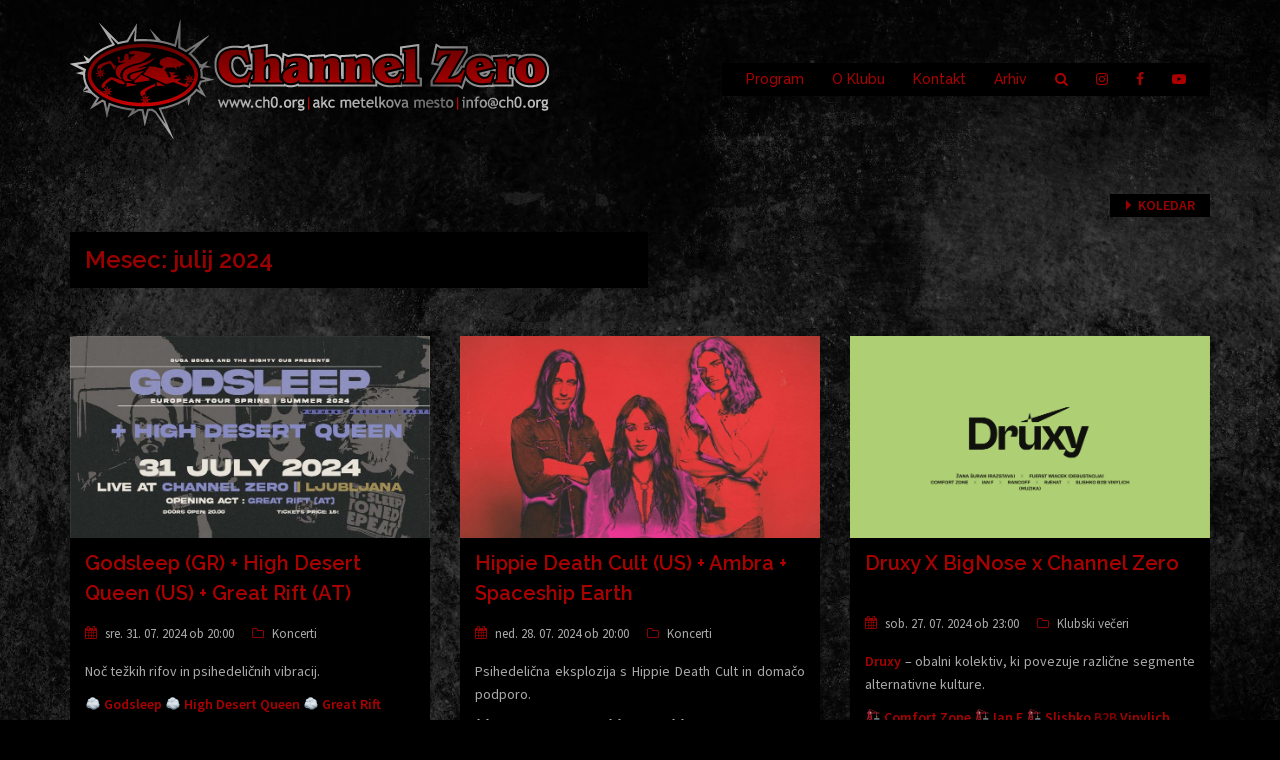

--- FILE ---
content_type: text/html; charset=UTF-8
request_url: https://www.ch0.org/2024/07/
body_size: 12751
content:
<!DOCTYPE html>
<html lang="sl-SI">
<head>
<meta charset="UTF-8">
<meta name="viewport" content="width=device-width, initial-scale=1">
<link rel="profile" href="http://gmpg.org/xfn/11">
<link rel="pingback" href="https://www.ch0.org/xmlrpc.php">
	
<title>julij 2024 &#8211; Channel Zero</title>
<meta name='robots' content='max-image-preview:large' />
<link rel='dns-prefetch' href='//fonts.googleapis.com' />
<link rel="alternate" type="application/rss+xml" title="Channel Zero &raquo; Vir" href="https://www.ch0.org/feed/" />
<script type="text/javascript">
window._wpemojiSettings = {"baseUrl":"https:\/\/s.w.org\/images\/core\/emoji\/14.0.0\/72x72\/","ext":".png","svgUrl":"https:\/\/s.w.org\/images\/core\/emoji\/14.0.0\/svg\/","svgExt":".svg","source":{"concatemoji":"https:\/\/www.ch0.org\/wp-includes\/js\/wp-emoji-release.min.js?ver=6aa79f86d2b6be57845e07822adcc154"}};
/*! This file is auto-generated */
!function(e,a,t){var n,r,o,i=a.createElement("canvas"),p=i.getContext&&i.getContext("2d");function s(e,t){var a=String.fromCharCode,e=(p.clearRect(0,0,i.width,i.height),p.fillText(a.apply(this,e),0,0),i.toDataURL());return p.clearRect(0,0,i.width,i.height),p.fillText(a.apply(this,t),0,0),e===i.toDataURL()}function c(e){var t=a.createElement("script");t.src=e,t.defer=t.type="text/javascript",a.getElementsByTagName("head")[0].appendChild(t)}for(o=Array("flag","emoji"),t.supports={everything:!0,everythingExceptFlag:!0},r=0;r<o.length;r++)t.supports[o[r]]=function(e){if(p&&p.fillText)switch(p.textBaseline="top",p.font="600 32px Arial",e){case"flag":return s([127987,65039,8205,9895,65039],[127987,65039,8203,9895,65039])?!1:!s([55356,56826,55356,56819],[55356,56826,8203,55356,56819])&&!s([55356,57332,56128,56423,56128,56418,56128,56421,56128,56430,56128,56423,56128,56447],[55356,57332,8203,56128,56423,8203,56128,56418,8203,56128,56421,8203,56128,56430,8203,56128,56423,8203,56128,56447]);case"emoji":return!s([129777,127995,8205,129778,127999],[129777,127995,8203,129778,127999])}return!1}(o[r]),t.supports.everything=t.supports.everything&&t.supports[o[r]],"flag"!==o[r]&&(t.supports.everythingExceptFlag=t.supports.everythingExceptFlag&&t.supports[o[r]]);t.supports.everythingExceptFlag=t.supports.everythingExceptFlag&&!t.supports.flag,t.DOMReady=!1,t.readyCallback=function(){t.DOMReady=!0},t.supports.everything||(n=function(){t.readyCallback()},a.addEventListener?(a.addEventListener("DOMContentLoaded",n,!1),e.addEventListener("load",n,!1)):(e.attachEvent("onload",n),a.attachEvent("onreadystatechange",function(){"complete"===a.readyState&&t.readyCallback()})),(e=t.source||{}).concatemoji?c(e.concatemoji):e.wpemoji&&e.twemoji&&(c(e.twemoji),c(e.wpemoji)))}(window,document,window._wpemojiSettings);
</script>
<style type="text/css">
img.wp-smiley,
img.emoji {
	display: inline !important;
	border: none !important;
	box-shadow: none !important;
	height: 1em !important;
	width: 1em !important;
	margin: 0 0.07em !important;
	vertical-align: -0.1em !important;
	background: none !important;
	padding: 0 !important;
}
</style>
	<link rel='stylesheet' id='sydney-bootstrap-css' href='https://www.ch0.org/wp-content/themes/sydney/css/bootstrap/bootstrap.min.css?ver=1' type='text/css' media='all' />
<link rel='stylesheet' id='wp-block-library-css' href='https://www.ch0.org/wp-includes/css/dist/block-library/style.min.css?ver=6aa79f86d2b6be57845e07822adcc154' type='text/css' media='all' />
<link rel='stylesheet' id='classic-theme-styles-css' href='https://www.ch0.org/wp-includes/css/classic-themes.min.css?ver=1' type='text/css' media='all' />
<style id='global-styles-inline-css' type='text/css'>
body{--wp--preset--color--black: #000000;--wp--preset--color--cyan-bluish-gray: #abb8c3;--wp--preset--color--white: #ffffff;--wp--preset--color--pale-pink: #f78da7;--wp--preset--color--vivid-red: #cf2e2e;--wp--preset--color--luminous-vivid-orange: #ff6900;--wp--preset--color--luminous-vivid-amber: #fcb900;--wp--preset--color--light-green-cyan: #7bdcb5;--wp--preset--color--vivid-green-cyan: #00d084;--wp--preset--color--pale-cyan-blue: #8ed1fc;--wp--preset--color--vivid-cyan-blue: #0693e3;--wp--preset--color--vivid-purple: #9b51e0;--wp--preset--gradient--vivid-cyan-blue-to-vivid-purple: linear-gradient(135deg,rgba(6,147,227,1) 0%,rgb(155,81,224) 100%);--wp--preset--gradient--light-green-cyan-to-vivid-green-cyan: linear-gradient(135deg,rgb(122,220,180) 0%,rgb(0,208,130) 100%);--wp--preset--gradient--luminous-vivid-amber-to-luminous-vivid-orange: linear-gradient(135deg,rgba(252,185,0,1) 0%,rgba(255,105,0,1) 100%);--wp--preset--gradient--luminous-vivid-orange-to-vivid-red: linear-gradient(135deg,rgba(255,105,0,1) 0%,rgb(207,46,46) 100%);--wp--preset--gradient--very-light-gray-to-cyan-bluish-gray: linear-gradient(135deg,rgb(238,238,238) 0%,rgb(169,184,195) 100%);--wp--preset--gradient--cool-to-warm-spectrum: linear-gradient(135deg,rgb(74,234,220) 0%,rgb(151,120,209) 20%,rgb(207,42,186) 40%,rgb(238,44,130) 60%,rgb(251,105,98) 80%,rgb(254,248,76) 100%);--wp--preset--gradient--blush-light-purple: linear-gradient(135deg,rgb(255,206,236) 0%,rgb(152,150,240) 100%);--wp--preset--gradient--blush-bordeaux: linear-gradient(135deg,rgb(254,205,165) 0%,rgb(254,45,45) 50%,rgb(107,0,62) 100%);--wp--preset--gradient--luminous-dusk: linear-gradient(135deg,rgb(255,203,112) 0%,rgb(199,81,192) 50%,rgb(65,88,208) 100%);--wp--preset--gradient--pale-ocean: linear-gradient(135deg,rgb(255,245,203) 0%,rgb(182,227,212) 50%,rgb(51,167,181) 100%);--wp--preset--gradient--electric-grass: linear-gradient(135deg,rgb(202,248,128) 0%,rgb(113,206,126) 100%);--wp--preset--gradient--midnight: linear-gradient(135deg,rgb(2,3,129) 0%,rgb(40,116,252) 100%);--wp--preset--duotone--dark-grayscale: url('#wp-duotone-dark-grayscale');--wp--preset--duotone--grayscale: url('#wp-duotone-grayscale');--wp--preset--duotone--purple-yellow: url('#wp-duotone-purple-yellow');--wp--preset--duotone--blue-red: url('#wp-duotone-blue-red');--wp--preset--duotone--midnight: url('#wp-duotone-midnight');--wp--preset--duotone--magenta-yellow: url('#wp-duotone-magenta-yellow');--wp--preset--duotone--purple-green: url('#wp-duotone-purple-green');--wp--preset--duotone--blue-orange: url('#wp-duotone-blue-orange');--wp--preset--font-size--small: 13px;--wp--preset--font-size--medium: 20px;--wp--preset--font-size--large: 36px;--wp--preset--font-size--x-large: 42px;--wp--preset--spacing--20: 0.44rem;--wp--preset--spacing--30: 0.67rem;--wp--preset--spacing--40: 1rem;--wp--preset--spacing--50: 1.5rem;--wp--preset--spacing--60: 2.25rem;--wp--preset--spacing--70: 3.38rem;--wp--preset--spacing--80: 5.06rem;}:where(.is-layout-flex){gap: 0.5em;}body .is-layout-flow > .alignleft{float: left;margin-inline-start: 0;margin-inline-end: 2em;}body .is-layout-flow > .alignright{float: right;margin-inline-start: 2em;margin-inline-end: 0;}body .is-layout-flow > .aligncenter{margin-left: auto !important;margin-right: auto !important;}body .is-layout-constrained > .alignleft{float: left;margin-inline-start: 0;margin-inline-end: 2em;}body .is-layout-constrained > .alignright{float: right;margin-inline-start: 2em;margin-inline-end: 0;}body .is-layout-constrained > .aligncenter{margin-left: auto !important;margin-right: auto !important;}body .is-layout-constrained > :where(:not(.alignleft):not(.alignright):not(.alignfull)){max-width: var(--wp--style--global--content-size);margin-left: auto !important;margin-right: auto !important;}body .is-layout-constrained > .alignwide{max-width: var(--wp--style--global--wide-size);}body .is-layout-flex{display: flex;}body .is-layout-flex{flex-wrap: wrap;align-items: center;}body .is-layout-flex > *{margin: 0;}:where(.wp-block-columns.is-layout-flex){gap: 2em;}.has-black-color{color: var(--wp--preset--color--black) !important;}.has-cyan-bluish-gray-color{color: var(--wp--preset--color--cyan-bluish-gray) !important;}.has-white-color{color: var(--wp--preset--color--white) !important;}.has-pale-pink-color{color: var(--wp--preset--color--pale-pink) !important;}.has-vivid-red-color{color: var(--wp--preset--color--vivid-red) !important;}.has-luminous-vivid-orange-color{color: var(--wp--preset--color--luminous-vivid-orange) !important;}.has-luminous-vivid-amber-color{color: var(--wp--preset--color--luminous-vivid-amber) !important;}.has-light-green-cyan-color{color: var(--wp--preset--color--light-green-cyan) !important;}.has-vivid-green-cyan-color{color: var(--wp--preset--color--vivid-green-cyan) !important;}.has-pale-cyan-blue-color{color: var(--wp--preset--color--pale-cyan-blue) !important;}.has-vivid-cyan-blue-color{color: var(--wp--preset--color--vivid-cyan-blue) !important;}.has-vivid-purple-color{color: var(--wp--preset--color--vivid-purple) !important;}.has-black-background-color{background-color: var(--wp--preset--color--black) !important;}.has-cyan-bluish-gray-background-color{background-color: var(--wp--preset--color--cyan-bluish-gray) !important;}.has-white-background-color{background-color: var(--wp--preset--color--white) !important;}.has-pale-pink-background-color{background-color: var(--wp--preset--color--pale-pink) !important;}.has-vivid-red-background-color{background-color: var(--wp--preset--color--vivid-red) !important;}.has-luminous-vivid-orange-background-color{background-color: var(--wp--preset--color--luminous-vivid-orange) !important;}.has-luminous-vivid-amber-background-color{background-color: var(--wp--preset--color--luminous-vivid-amber) !important;}.has-light-green-cyan-background-color{background-color: var(--wp--preset--color--light-green-cyan) !important;}.has-vivid-green-cyan-background-color{background-color: var(--wp--preset--color--vivid-green-cyan) !important;}.has-pale-cyan-blue-background-color{background-color: var(--wp--preset--color--pale-cyan-blue) !important;}.has-vivid-cyan-blue-background-color{background-color: var(--wp--preset--color--vivid-cyan-blue) !important;}.has-vivid-purple-background-color{background-color: var(--wp--preset--color--vivid-purple) !important;}.has-black-border-color{border-color: var(--wp--preset--color--black) !important;}.has-cyan-bluish-gray-border-color{border-color: var(--wp--preset--color--cyan-bluish-gray) !important;}.has-white-border-color{border-color: var(--wp--preset--color--white) !important;}.has-pale-pink-border-color{border-color: var(--wp--preset--color--pale-pink) !important;}.has-vivid-red-border-color{border-color: var(--wp--preset--color--vivid-red) !important;}.has-luminous-vivid-orange-border-color{border-color: var(--wp--preset--color--luminous-vivid-orange) !important;}.has-luminous-vivid-amber-border-color{border-color: var(--wp--preset--color--luminous-vivid-amber) !important;}.has-light-green-cyan-border-color{border-color: var(--wp--preset--color--light-green-cyan) !important;}.has-vivid-green-cyan-border-color{border-color: var(--wp--preset--color--vivid-green-cyan) !important;}.has-pale-cyan-blue-border-color{border-color: var(--wp--preset--color--pale-cyan-blue) !important;}.has-vivid-cyan-blue-border-color{border-color: var(--wp--preset--color--vivid-cyan-blue) !important;}.has-vivid-purple-border-color{border-color: var(--wp--preset--color--vivid-purple) !important;}.has-vivid-cyan-blue-to-vivid-purple-gradient-background{background: var(--wp--preset--gradient--vivid-cyan-blue-to-vivid-purple) !important;}.has-light-green-cyan-to-vivid-green-cyan-gradient-background{background: var(--wp--preset--gradient--light-green-cyan-to-vivid-green-cyan) !important;}.has-luminous-vivid-amber-to-luminous-vivid-orange-gradient-background{background: var(--wp--preset--gradient--luminous-vivid-amber-to-luminous-vivid-orange) !important;}.has-luminous-vivid-orange-to-vivid-red-gradient-background{background: var(--wp--preset--gradient--luminous-vivid-orange-to-vivid-red) !important;}.has-very-light-gray-to-cyan-bluish-gray-gradient-background{background: var(--wp--preset--gradient--very-light-gray-to-cyan-bluish-gray) !important;}.has-cool-to-warm-spectrum-gradient-background{background: var(--wp--preset--gradient--cool-to-warm-spectrum) !important;}.has-blush-light-purple-gradient-background{background: var(--wp--preset--gradient--blush-light-purple) !important;}.has-blush-bordeaux-gradient-background{background: var(--wp--preset--gradient--blush-bordeaux) !important;}.has-luminous-dusk-gradient-background{background: var(--wp--preset--gradient--luminous-dusk) !important;}.has-pale-ocean-gradient-background{background: var(--wp--preset--gradient--pale-ocean) !important;}.has-electric-grass-gradient-background{background: var(--wp--preset--gradient--electric-grass) !important;}.has-midnight-gradient-background{background: var(--wp--preset--gradient--midnight) !important;}.has-small-font-size{font-size: var(--wp--preset--font-size--small) !important;}.has-medium-font-size{font-size: var(--wp--preset--font-size--medium) !important;}.has-large-font-size{font-size: var(--wp--preset--font-size--large) !important;}.has-x-large-font-size{font-size: var(--wp--preset--font-size--x-large) !important;}
.wp-block-navigation a:where(:not(.wp-element-button)){color: inherit;}
:where(.wp-block-columns.is-layout-flex){gap: 2em;}
.wp-block-pullquote{font-size: 1.5em;line-height: 1.6;}
</style>
<link rel='stylesheet' id='contact-form-7-css' href='https://www.ch0.org/wp-content/plugins/contact-form-7/includes/css/styles.css?ver=5.7.1' type='text/css' media='all' />
<link rel='stylesheet' id='lbwps-styles-photoswipe5-main-css' href='https://www.ch0.org/wp-content/plugins/lightbox-photoswipe/assets/ps5/styles/main.css?ver=5.0.18' type='text/css' media='all' />
<link rel='stylesheet' id='parent-style-css' href='https://www.ch0.org/wp-content/themes/sydney/style.css?ver=6aa79f86d2b6be57845e07822adcc154' type='text/css' media='all' />
<link rel='stylesheet' id='child-style-css' href='https://www.ch0.org/wp-content/themes/ch0/style.css?ver=1.0' type='text/css' media='all' />
<link rel='stylesheet' id='sydney-fonts-css' href='https://fonts.googleapis.com/css?family=Source+Sans+Pro%3A400%2C400italic%2C600%7CRaleway%3A400%2C500%2C600' type='text/css' media='all' />
<link rel='stylesheet' id='sydney-style-css' href='https://www.ch0.org/wp-content/themes/ch0/style.css?ver=20180710' type='text/css' media='all' />
<style id='sydney-style-inline-css' type='text/css'>
.site-header { background-color:rgba(0,0,0,0.9);}
.site-title { font-size:16px; }
.site-description { font-size:16px; }
#mainnav ul li a { font-size:14px; }
h1 { font-size:30px; }
h2 { font-size:28px; }
h3 { font-size:24px; }
h4 { font-size:22px; }
h5 { font-size:20px; }
h6 { font-size:18px; }
body { font-size:14px; }
.single .hentry .title-post { font-size:30px; }
.header-image { background-size:cover;}
.header-image { height:300px; }
.site-header.fixed { position: absolute;}
.widget-area .widget_fp_social a,#mainnav ul li a:hover, .sydney_contact_info_widget span, .roll-team .team-content .name,.roll-team .team-item .team-pop .team-social li:hover a,.roll-infomation li.address:before,.roll-infomation li.phone:before,.roll-infomation li.email:before,.roll-testimonials .name,.roll-button.border,.roll-button:hover,.roll-icon-list .icon i,.roll-icon-list .content h3 a:hover,.roll-icon-box.white .content h3 a,.roll-icon-box .icon i,.roll-icon-box .content h3 a:hover,.switcher-container .switcher-icon a:focus,.go-top:hover,.hentry .meta-post a:hover,#mainnav > ul > li > a.active, #mainnav > ul > li > a:hover, button:hover, input[type="button"]:hover, input[type="reset"]:hover, input[type="submit"]:hover, .text-color, .social-menu-widget a, .social-menu-widget a:hover, .archive .team-social li a, a, h1 a, h2 a, h3 a, h4 a, h5 a, h6 a,.classic-alt .meta-post a,.single .hentry .meta-post a { color:#aa0000}
.reply,.woocommerce div.product .woocommerce-tabs ul.tabs li.active,.woocommerce #respond input#submit,.woocommerce a.button,.woocommerce button.button,.woocommerce input.button,.project-filter li a.active, .project-filter li a:hover,.preloader .pre-bounce1, .preloader .pre-bounce2,.roll-team .team-item .team-pop,.roll-progress .progress-animate,.roll-socials li a:hover,.roll-project .project-item .project-pop,.roll-project .project-filter li.active,.roll-project .project-filter li:hover,.roll-button.light:hover,.roll-button.border:hover,.roll-button,.roll-icon-box.white .icon,.owl-theme .owl-controls .owl-page.active span,.owl-theme .owl-controls.clickable .owl-page:hover span,.go-top,.bottom .socials li:hover a,.sidebar .widget:before,.blog-pagination ul li.active,.blog-pagination ul li:hover a,.content-area .hentry:after,.text-slider .maintitle:after,.error-wrap #search-submit:hover,#mainnav .sub-menu li:hover > a,#mainnav ul li ul:after, button, input[type="button"], input[type="reset"], input[type="submit"], .panel-grid-cell .widget-title:after { background-color:#aa0000}
.roll-socials li a:hover,.roll-socials li a,.roll-button.light:hover,.roll-button.border,.roll-button,.roll-icon-list .icon,.roll-icon-box .icon,.owl-theme .owl-controls .owl-page span,.comment .comment-detail,.widget-tags .tag-list a:hover,.blog-pagination ul li,.hentry blockquote,.error-wrap #search-submit:hover,textarea:focus,input[type="text"]:focus,input[type="password"]:focus,input[type="datetime"]:focus,input[type="datetime-local"]:focus,input[type="date"]:focus,input[type="month"]:focus,input[type="time"]:focus,input[type="week"]:focus,input[type="number"]:focus,input[type="email"]:focus,input[type="url"]:focus,input[type="search"]:focus,input[type="tel"]:focus,input[type="color"]:focus, button, input[type="button"], input[type="reset"], input[type="submit"], .archive .team-social li a { border-color:#aa0000}
.site-header.float-header { background-color:rgba(0,0,0,0.9);}
@media only screen and (max-width: 1024px) { .site-header { background-color:#000000;}}
.site-title a, .site-title a:hover { color:#aa0000}
.site-description { color:#aa0000}
#mainnav ul li a, #mainnav ul li::before { color:#aa0000}
#mainnav .sub-menu li a { color:#aa0000}
#mainnav .sub-menu li a { background:#000000}
.text-slider .maintitle, .text-slider .subtitle { color:#ffffff}
body { color:#aaaaaa}
#secondary { background-color:#020202}
#secondary, #secondary a, #secondary .widget-title { color:#aa0000}
.footer-widgets { background-color:#000000}
#sidebar-footer,#sidebar-footer a,.footer-widgets .widget-title { color:#aaaaaa}
.btn-menu { color:#aa0000}
#mainnav ul li a:hover { color:#ffffff}
.site-footer { background-color:#000000}
.site-footer,.site-footer a { color:#aaaaaa}
.overlay { background-color:#000000}
.page-wrap { padding-top:20px;}
.page-wrap { padding-bottom:40px;}
@media only screen and (max-width: 1025px) {		
			.mobile-slide {
				display: block;
			}
			.slide-item {
				background-image: none !important;
			}
			.header-slider {
			}
			.slide-item {
				height: auto !important;
			}
			.slide-inner {
				min-height: initial;
			} 
		}
@media only screen and (max-width: 780px) { 
    	h1 { font-size: 32px;}
		h2 { font-size: 28px;}
		h3 { font-size: 22px;}
		h4 { font-size: 18px;}
		h5 { font-size: 16px;}
		h6 { font-size: 14px;}
    }

</style>
<link rel='stylesheet' id='sydney-font-awesome-css' href='https://www.ch0.org/wp-content/themes/sydney/fonts/font-awesome.min.css?ver=6aa79f86d2b6be57845e07822adcc154' type='text/css' media='all' />
<!--[if lte IE 9]>
<link rel='stylesheet' id='sydney-ie9-css' href='https://www.ch0.org/wp-content/themes/sydney/css/ie9.css?ver=6aa79f86d2b6be57845e07822adcc154' type='text/css' media='all' />
<![endif]-->
<link rel='stylesheet' id='recent-posts-widget-with-thumbnails-public-style-css' href='https://www.ch0.org/wp-content/plugins/recent-posts-widget-with-thumbnails/public.css?ver=7.1.1' type='text/css' media='all' />
<link rel='stylesheet' id='newsletter-css' href='https://www.ch0.org/wp-content/plugins/newsletter/style.css?ver=7.5.9' type='text/css' media='all' />
<script type='text/javascript' src='https://www.ch0.org/wp-includes/js/jquery/jquery.min.js?ver=3.6.1' id='jquery-core-js'></script>
<script type='text/javascript' src='https://www.ch0.org/wp-includes/js/jquery/jquery-migrate.min.js?ver=3.3.2' id='jquery-migrate-js'></script>
<link rel="https://api.w.org/" href="https://www.ch0.org/wp-json/" /><link rel="EditURI" type="application/rsd+xml" title="RSD" href="https://www.ch0.org/xmlrpc.php?rsd" />
<link rel="wlwmanifest" type="application/wlwmanifest+xml" href="https://www.ch0.org/wp-includes/wlwmanifest.xml" />


		<!-- GA Google Analytics @ https://m0n.co/ga -->
		<script>
			(function(i,s,o,g,r,a,m){i['GoogleAnalyticsObject']=r;i[r]=i[r]||function(){
			(i[r].q=i[r].q||[]).push(arguments)},i[r].l=1*new Date();a=s.createElement(o),
			m=s.getElementsByTagName(o)[0];a.async=1;a.src=g;m.parentNode.insertBefore(a,m)
			})(window,document,'script','https://www.google-analytics.com/analytics.js','ga');
			ga('create', 'UA-148746511-1', 'auto');
			ga('send', 'pageview');
		</script>

	<script type="text/javascript">
(function(url){
	if(/(?:Chrome\/26\.0\.1410\.63 Safari\/537\.31|WordfenceTestMonBot)/.test(navigator.userAgent)){ return; }
	var addEvent = function(evt, handler) {
		if (window.addEventListener) {
			document.addEventListener(evt, handler, false);
		} else if (window.attachEvent) {
			document.attachEvent('on' + evt, handler);
		}
	};
	var removeEvent = function(evt, handler) {
		if (window.removeEventListener) {
			document.removeEventListener(evt, handler, false);
		} else if (window.detachEvent) {
			document.detachEvent('on' + evt, handler);
		}
	};
	var evts = 'contextmenu dblclick drag dragend dragenter dragleave dragover dragstart drop keydown keypress keyup mousedown mousemove mouseout mouseover mouseup mousewheel scroll'.split(' ');
	var logHuman = function() {
		if (window.wfLogHumanRan) { return; }
		window.wfLogHumanRan = true;
		var wfscr = document.createElement('script');
		wfscr.type = 'text/javascript';
		wfscr.async = true;
		wfscr.src = url + '&r=' + Math.random();
		(document.getElementsByTagName('head')[0]||document.getElementsByTagName('body')[0]).appendChild(wfscr);
		for (var i = 0; i < evts.length; i++) {
			removeEvent(evts[i], logHuman);
		}
	};
	for (var i = 0; i < evts.length; i++) {
		addEvent(evts[i], logHuman);
	}
})('//www.ch0.org/?wordfence_lh=1&hid=AB2E2587BFD8F7AA361627CB88194D10');
</script><style type="text/css" id="custom-background-css">
body.custom-background { background-color: #000000; background-image: url("https://www.ch0.org/wp-content/uploads/2019/08/bg-master-2.jpg"); background-position: left top; background-size: cover; background-repeat: no-repeat; background-attachment: fixed; }
</style>
	</head>

<body class="archive date custom-background">

	<div class="preloader">
	    <div class="spinner">
	        <div class="pre-bounce1"></div>
	        <div class="pre-bounce2"></div>
	    </div>
	</div>
	
<div id="page" class="hfeed site">
	<a class="skip-link screen-reader-text" href="#content">Skip to content</a>

		
	<div class="header-clone"></div>

	
	<header id="masthead" class="site-header" role="banner">
		<div class="header-wrap">
            <div class="container">
                <div class="row">
				<div class="col-md-6 col-sm-8 col-xs-12">
		        					<a href="https://www.ch0.org/" title="Channel Zero"><img class="site-logo" src="https://www.ch0.org/wp-content/uploads/2019/06/logo.png" alt="Channel Zero" /></a>
		        				</div>
				<div class="col-md-6 col-sm-4 col-xs-12">
					<div class="btn-menu"></div>
					<nav id="mainnav" class="mainnav" role="navigation">
						<div class="menu-main-container"><ul id="menu-main" class="menu"><li id="menu-item-1997" class="menu-item menu-item-type-custom menu-item-object-custom menu-item-home menu-item-1997"><a href="https://www.ch0.org">Program</a></li>
<li id="menu-item-2037" class="menu-item menu-item-type-custom menu-item-object-custom menu-item-has-children menu-item-2037"><a href="#">O Klubu</a>
<ul class="sub-menu">
	<li id="menu-item-2021" class="menu-item menu-item-type-post_type menu-item-object-page menu-item-2021"><a href="https://www.ch0.org/o-klubu/kud-channel-zero/">KUD Channel Zero</a></li>
	<li id="menu-item-2025" class="menu-item menu-item-type-post_type menu-item-object-page menu-item-2025"><a href="https://www.ch0.org/o-klubu/zakaj-je-metelkova-pomembna/">Zakaj je Metelkova pomembna?</a></li>
	<li id="menu-item-4391" class="menu-item menu-item-type-post_type menu-item-object-page menu-item-4391"><a href="https://www.ch0.org/o-klubu/eenlarge-europe/">EEnlarge Europe</a></li>
	<li id="menu-item-5795" class="menu-item menu-item-type-custom menu-item-object-custom menu-item-5795"><a href="https://www.ch0.org/tag/galerija-ch0/">Galerija Channel Zero</a></li>
	<li id="menu-item-5782" class="menu-item menu-item-type-custom menu-item-object-custom menu-item-5782"><a href="https://www.ch0.org/tag/link-ch0/">Link Ch0</a></li>
	<li id="menu-item-5737" class="menu-item menu-item-type-custom menu-item-object-custom menu-item-5737"><a href="https://www.ch0.org/tag/level-up/">Level Up</a></li>
	<li id="menu-item-5783" class="menu-item menu-item-type-custom menu-item-object-custom menu-item-5783"><a href="https://www.ch0.org/tag/refresh/">Refresh</a></li>
	<li id="menu-item-5784" class="menu-item menu-item-type-custom menu-item-object-custom menu-item-5784"><a href="https://www.ch0.org/tag/cosmic-sex/">Cosmic Sex</a></li>
	<li id="menu-item-5785" class="menu-item menu-item-type-custom menu-item-object-custom menu-item-5785"><a href="https://www.ch0.org/tag/everything-goes/">Everything Goes</a></li>
</ul>
</li>
<li id="menu-item-2029" class="menu-item menu-item-type-post_type menu-item-object-page menu-item-2029"><a href="https://www.ch0.org/kontakt/">Kontakt</a></li>
<li id="menu-item-2012" class="menu-item menu-item-type-taxonomy menu-item-object-category menu-item-has-children menu-item-2012"><a href="https://www.ch0.org/category/program/">Arhiv</a>
<ul class="sub-menu">
	<li id="menu-item-2014" class="menu-item menu-item-type-taxonomy menu-item-object-category menu-item-2014"><a href="https://www.ch0.org/category/program/koncerti/">Koncerti</a></li>
	<li id="menu-item-2013" class="menu-item menu-item-type-taxonomy menu-item-object-category menu-item-2013"><a href="https://www.ch0.org/category/program/klubski-veceri/">Klubski večeri</a></li>
	<li id="menu-item-2016" class="menu-item menu-item-type-taxonomy menu-item-object-category menu-item-2016"><a href="https://www.ch0.org/category/program/live-act/">Live act</a></li>
	<li id="menu-item-2015" class="menu-item menu-item-type-taxonomy menu-item-object-category menu-item-2015"><a href="https://www.ch0.org/category/program/razstave/">Razstave</a></li>
	<li id="menu-item-3348" class="menu-item menu-item-type-taxonomy menu-item-object-category menu-item-3348"><a href="https://www.ch0.org/category/program/literarni-veceri/">Literarni večeri</a></li>
	<li id="menu-item-2017" class="menu-item menu-item-type-taxonomy menu-item-object-category menu-item-2017"><a href="https://www.ch0.org/category/program/teater/">Teater</a></li>
	<li id="menu-item-3235" class="menu-item menu-item-type-taxonomy menu-item-object-category menu-item-3235"><a href="https://www.ch0.org/category/program/razno/">Razno</a></li>
</ul>
</li>
<li id="menu-item-3604" class="menu-item menu-item-type-custom menu-item-object-custom menu-item-has-children menu-item-3604"><a href="#"><i class="fa fa-search"></i></a>
<ul class="sub-menu">
	<li id="menu-item-3603" class="menu-item menu-item-type-gs_sim menu-item-object-gs_sim menu-item-3603"><form role="search" method="get" id="searchform" action="https://www.ch0.org/" >
    <div><label class="screen-reader-text" for="s">Search for:</label>
    <input type="text" value="" placeholder="Išči" name="s" id="s" />
    </div>
    </form></li>
</ul>
</li>
<li id="menu-item-5738" class="menu-item menu-item-type-custom menu-item-object-custom menu-item-5738"><a target="_blank" rel="noopener" href="https://www.instagram.com/kudchannelzero/"><i class="fa fa-instagram"></i></a></li>
<li id="menu-item-3606" class="menu-item menu-item-type-custom menu-item-object-custom menu-item-3606"><a target="_blank" rel="noopener" href="https://www.facebook.com/ch0.org"><i class="fa fa-facebook"></i></a></li>
<li id="menu-item-5739" class="menu-item menu-item-type-custom menu-item-object-custom menu-item-5739"><a target="_blank" rel="noopener" href="https://www.youtube.com/user/ch0metelkova"><i class="fa fa-youtube-play"></i></a></li>
</ul></div>					</nav><!-- #site-navigation -->
				</div>
				</div>
			</div>
		</div>
	</header><!-- #masthead -->

	
	<div class="sydney-hero-area">
				<div class="header-image">
			<div class="overlay"></div>			<img class="header-inner" src="https://www.ch0.org/wp-content/uploads/2019/06/logo.png" width="480" alt="Channel Zero" title="Channel Zero">
		</div>
		
			</div>

	
	<div id="content" class="page-wrap">
		<div class="container content-wrapper">
			<div class="row">	


<div id="primary" class="content-area col-md-9 masonry-layout">


	


	<main id="main" class="post-wrap" role="main">

		
			<header class="page-header row">
				<div class="archive-cal col-md-12 col-sm-12 col-xs-12">
					<div class="archive-sidebar">
						<input id="collapsible" class="toggle" type="checkbox">
						<label for="collapsible" class="lbl-toggle">Koledar</label>
						<div class="collapsible-content">
							<div class="home-widget-area">
								<aside class="widget widget_calendar"><div id="calendar_wrap" class="calendar_wrap"><table id="wp-calendar" class="wp-calendar-table">
	<caption>julij 2024</caption>
	<thead>
	<tr>
		<th scope="col" title="ponedeljek">P</th>
		<th scope="col" title="torek">T</th>
		<th scope="col" title="sreda">S</th>
		<th scope="col" title="četrtek">Č</th>
		<th scope="col" title="petek">P</th>
		<th scope="col" title="sobota">S</th>
		<th scope="col" title="nedelja">N</th>
	</tr>
	</thead>
	<tbody>
	<tr><td>1</td><td><a href="https://www.ch0.org/2024/07/02/" aria-label="Prispevki objavljeni na dan 2. July, 2024">2</a></td><td>3</td><td>4</td><td><a href="https://www.ch0.org/2024/07/05/" aria-label="Prispevki objavljeni na dan 5. July, 2024">5</a></td><td><a href="https://www.ch0.org/2024/07/06/" aria-label="Prispevki objavljeni na dan 6. July, 2024">6</a></td><td>7</td>
	</tr>
	<tr>
		<td>8</td><td>9</td><td>10</td><td>11</td><td><a href="https://www.ch0.org/2024/07/12/" aria-label="Prispevki objavljeni na dan 12. July, 2024">12</a></td><td>13</td><td>14</td>
	</tr>
	<tr>
		<td>15</td><td>16</td><td>17</td><td>18</td><td><a href="https://www.ch0.org/2024/07/19/" aria-label="Prispevki objavljeni na dan 19. July, 2024">19</a></td><td>20</td><td>21</td>
	</tr>
	<tr>
		<td>22</td><td>23</td><td>24</td><td>25</td><td><a href="https://www.ch0.org/2024/07/26/" aria-label="Prispevki objavljeni na dan 26. July, 2024">26</a></td><td><a href="https://www.ch0.org/2024/07/27/" aria-label="Prispevki objavljeni na dan 27. July, 2024">27</a></td><td><a href="https://www.ch0.org/2024/07/28/" aria-label="Prispevki objavljeni na dan 28. July, 2024">28</a></td>
	</tr>
	<tr>
		<td>29</td><td>30</td><td><a href="https://www.ch0.org/2024/07/31/" aria-label="Prispevki objavljeni na dan 31. July, 2024">31</a></td>
		<td class="pad" colspan="4">&nbsp;</td>
	</tr>
	</tbody>
	</table><nav aria-label="Prejšnji in naslednji meseci" class="wp-calendar-nav">
		<span class="wp-calendar-nav-prev"><a href="https://www.ch0.org/2024/06/">&laquo; Jun</a></span>
		<span class="pad">&nbsp;</span>
		<span class="wp-calendar-nav-next"><a href="https://www.ch0.org/2024/08/">Avg &raquo;</a></span>
	</nav></div></aside>							</div> <!-- home widget end -->
						</div>
					</div>
				</div>
				<h3 class="archive-title col-md-6 col-sm-8 col-xs-12">Mesec: <span>julij 2024</span></h3>			</header><!-- .page-header -->

			<div class="posts-layout">
				
					
<article id="post-7404" class="post-7404 post type-post status-publish format-standard has-post-thumbnail hentry category-koncerti tag-godsleep tag-great-rift tag-high-desert-queen tag-psych tag-stoner">

			<div class="entry-thumb">
			<a href="https://www.ch0.org/godsleep-gr-high-desert-queen-us-great-rift-at/" title="Godsleep (GR) + High Desert Queen (US) + Great Rift (AT)"><img width="830" height="467" src="https://www.ch0.org/wp-content/uploads/2024/07/web-ch0-830x467.jpeg" class="attachment-sydney-large-thumb size-sydney-large-thumb wp-post-image" alt="" decoding="async" srcset="https://www.ch0.org/wp-content/uploads/2024/07/web-ch0-830x467.jpeg 830w, https://www.ch0.org/wp-content/uploads/2024/07/web-ch0-300x169.jpeg 300w, https://www.ch0.org/wp-content/uploads/2024/07/web-ch0-1024x576.jpeg 1024w, https://www.ch0.org/wp-content/uploads/2024/07/web-ch0-768x432.jpeg 768w, https://www.ch0.org/wp-content/uploads/2024/07/web-ch0-1536x864.jpeg 1536w, https://www.ch0.org/wp-content/uploads/2024/07/web-ch0-230x129.jpeg 230w, https://www.ch0.org/wp-content/uploads/2024/07/web-ch0-350x197.jpeg 350w, https://www.ch0.org/wp-content/uploads/2024/07/web-ch0-480x270.jpeg 480w, https://www.ch0.org/wp-content/uploads/2024/07/web-ch0.jpeg 1920w" sizes="(max-width: 830px) 100vw, 830px" /></a>
		</div>
	
	<header class="entry-header">
		<h2 class="title-post entry-title"><a href="https://www.ch0.org/godsleep-gr-high-desert-queen-us-great-rift-at/" rel="bookmark">Godsleep (GR) + High Desert Queen (US) + Great Rift (AT)</a></h2>
				<div class="meta-post">
			<span class="posted-on"><a href="https://www.ch0.org/godsleep-gr-high-desert-queen-us-great-rift-at/" rel="bookmark"><time class="entry-date published" datetime="2024-07-31T20:00:45+01:00">sre. 31. 07. 2024 ob 20:00</time><time class="updated" datetime="2024-07-19T11:28:44+01:00">19. 07. 2024</time></a></span><span class="byline"> <span class="author vcard"><a class="url fn n" href="https://www.ch0.org/author/ch0/">ch0</a></span></span><span class="cat-links"><a href="https://www.ch0.org/category/program/koncerti/" rel="category tag">Koncerti</a></span>		</div><!-- .entry-meta -->
			</header><!-- .entry-header -->

	<div class="entry-post">
					<p>Noč težkih rifov in psihedeličnih vibracij.</p>
<p><strong>🪨 <a href="https://godsleep.bandcamp.com">Godsleep</a> 🪨 <a href="https://highdesertqueen.bandcamp.com">High Desert Queen</a> 🪨 <a href="https://greatrift.bandcamp.com">Great Rift </a></strong> <a href="https://www.ch0.org/godsleep-gr-high-desert-queen-us-great-rift-at/" class="read-more"><i class="fa fa-chevron-right"></i><i class="fa fa-chevron-right"></i><i class="fa fa-chevron-right"></i> </a></p>		
			</div><!-- .entry-post -->

	<footer class="entry-footer">
			</footer><!-- .entry-footer -->
</article><!-- #post-## -->
				
					
<article id="post-7393" class="post-7393 post type-post status-publish format-standard has-post-thumbnail hentry category-koncerti tag-ambra tag-doom tag-hippie-death-cult tag-spaceship-earth tag-stoner">

			<div class="entry-thumb">
			<a href="https://www.ch0.org/hippie-death-cult-us-ambra-spaceship-earth/" title="Hippie Death Cult (US) + Ambra + Spaceship Earth"><img width="830" height="467" src="https://www.ch0.org/wp-content/uploads/2024/07/hdc-830x467.jpeg" class="attachment-sydney-large-thumb size-sydney-large-thumb wp-post-image" alt="" decoding="async" loading="lazy" srcset="https://www.ch0.org/wp-content/uploads/2024/07/hdc-830x467.jpeg 830w, https://www.ch0.org/wp-content/uploads/2024/07/hdc-300x169.jpeg 300w, https://www.ch0.org/wp-content/uploads/2024/07/hdc-1024x576.jpeg 1024w, https://www.ch0.org/wp-content/uploads/2024/07/hdc-768x432.jpeg 768w, https://www.ch0.org/wp-content/uploads/2024/07/hdc-1536x864.jpeg 1536w, https://www.ch0.org/wp-content/uploads/2024/07/hdc-230x129.jpeg 230w, https://www.ch0.org/wp-content/uploads/2024/07/hdc-350x197.jpeg 350w, https://www.ch0.org/wp-content/uploads/2024/07/hdc-480x270.jpeg 480w, https://www.ch0.org/wp-content/uploads/2024/07/hdc.jpeg 1920w" sizes="(max-width: 830px) 100vw, 830px" /></a>
		</div>
	
	<header class="entry-header">
		<h2 class="title-post entry-title"><a href="https://www.ch0.org/hippie-death-cult-us-ambra-spaceship-earth/" rel="bookmark">Hippie Death Cult (US) + Ambra + Spaceship Earth</a></h2>
				<div class="meta-post">
			<span class="posted-on"><a href="https://www.ch0.org/hippie-death-cult-us-ambra-spaceship-earth/" rel="bookmark"><time class="entry-date published" datetime="2024-07-28T20:00:03+01:00">ned. 28. 07. 2024 ob 20:00</time><time class="updated" datetime="2024-07-07T15:23:08+01:00">07. 07. 2024</time></a></span><span class="byline"> <span class="author vcard"><a class="url fn n" href="https://www.ch0.org/author/ch0/">ch0</a></span></span><span class="cat-links"><a href="https://www.ch0.org/category/program/koncerti/" rel="category tag">Koncerti</a></span>		</div><!-- .entry-meta -->
			</header><!-- .entry-header -->

	<div class="entry-post">
					<p>Psihedelična eksplozija s Hippie Death Cult in domačo podporo.</p>
<p><strong>☠️ <a href="https://hippiedeathcult.bandcamp.com">Hippie Death Cult</a> ☠️ <a href="https://ambraband.bandcamp.com/">Ambra</a> ☠️ <a href="https://spaceshipearth1.bandcamp.com">Spaceship Earth</a></strong> <a href="https://www.ch0.org/hippie-death-cult-us-ambra-spaceship-earth/" class="read-more"><i class="fa fa-chevron-right"></i><i class="fa fa-chevron-right"></i><i class="fa fa-chevron-right"></i> </a></p>		
			</div><!-- .entry-post -->

	<footer class="entry-footer">
			</footer><!-- .entry-footer -->
</article><!-- #post-## -->
				
					
<article id="post-7389" class="post-7389 post type-post status-publish format-standard has-post-thumbnail hentry category-klubski-veceri tag-comfort-zone tag-druxy tag-ian-f tag-slishko tag-vinylich">

			<div class="entry-thumb">
			<a href="https://www.ch0.org/druxy-x-bignose-x-channel-zero/" title="Druxy X BigNose x Channel Zero"><img width="830" height="467" src="https://www.ch0.org/wp-content/uploads/2024/07/web-banner-1920-x-1080drux-830x467.png" class="attachment-sydney-large-thumb size-sydney-large-thumb wp-post-image" alt="" decoding="async" loading="lazy" srcset="https://www.ch0.org/wp-content/uploads/2024/07/web-banner-1920-x-1080drux-830x467.png 830w, https://www.ch0.org/wp-content/uploads/2024/07/web-banner-1920-x-1080drux-300x169.png 300w, https://www.ch0.org/wp-content/uploads/2024/07/web-banner-1920-x-1080drux-1024x576.png 1024w, https://www.ch0.org/wp-content/uploads/2024/07/web-banner-1920-x-1080drux-768x432.png 768w, https://www.ch0.org/wp-content/uploads/2024/07/web-banner-1920-x-1080drux-1536x864.png 1536w, https://www.ch0.org/wp-content/uploads/2024/07/web-banner-1920-x-1080drux-2048x1152.png 2048w, https://www.ch0.org/wp-content/uploads/2024/07/web-banner-1920-x-1080drux-230x129.png 230w, https://www.ch0.org/wp-content/uploads/2024/07/web-banner-1920-x-1080drux-350x197.png 350w, https://www.ch0.org/wp-content/uploads/2024/07/web-banner-1920-x-1080drux-480x270.png 480w" sizes="(max-width: 830px) 100vw, 830px" /></a>
		</div>
	
	<header class="entry-header">
		<h2 class="title-post entry-title"><a href="https://www.ch0.org/druxy-x-bignose-x-channel-zero/" rel="bookmark">Druxy X BigNose x Channel Zero</a></h2>
				<div class="meta-post">
			<span class="posted-on"><a href="https://www.ch0.org/druxy-x-bignose-x-channel-zero/" rel="bookmark"><time class="entry-date published" datetime="2024-07-27T23:00:18+01:00">sob. 27. 07. 2024 ob 23:00</time><time class="updated" datetime="2024-07-07T15:11:15+01:00">07. 07. 2024</time></a></span><span class="byline"> <span class="author vcard"><a class="url fn n" href="https://www.ch0.org/author/ch0/">ch0</a></span></span><span class="cat-links"><a href="https://www.ch0.org/category/program/klubski-veceri/" rel="category tag">Klubski večeri</a></span>		</div><!-- .entry-meta -->
			</header><!-- .entry-header -->

	<div class="entry-post">
					<p><strong><a href="https://www.instagram.com/druxy.wtf/">Druxy</a></strong> &#8211; obalni kolektiv, ki povezuje različne segmente alternativne kulture.</p>
<p><strong>🏗️ <a href="https://soundcloud.com/pager-records/radio-pager-episode-52-comfort-zone">Comfort Zone</a> 🏗️ <a href="https://soundcloud.com/ian-f">Ian F</a> 🏗️ <a href="https://soundcloud.com/slishko">Slishko</a> <span style="color: #800000;">B2B</span> <a href="https://www.instagram.com/vinylichh">Vinylich</a></strong> <a href="https://www.ch0.org/druxy-x-bignose-x-channel-zero/" class="read-more"><i class="fa fa-chevron-right"></i><i class="fa fa-chevron-right"></i><i class="fa fa-chevron-right"></i> </a></p>		
			</div><!-- .entry-post -->

	<footer class="entry-footer">
			</footer><!-- .entry-footer -->
</article><!-- #post-## -->
				
					
<article id="post-7384" class="post-7384 post type-post status-publish format-standard has-post-thumbnail hentry category-klubski-veceri tag-480 tag-1077 tag-acid tag-dulash-der-dj tag-electro tag-faktor-ch0 tag-lavka tag-schrauff tag-techno">

			<div class="entry-thumb">
			<a href="https://www.ch0.org/faktor-ch0/" title="Faktor Ch0"><img width="830" height="467" src="https://www.ch0.org/wp-content/uploads/2024/07/faktor-ch0-1920x1080px-830x467.jpeg" class="attachment-sydney-large-thumb size-sydney-large-thumb wp-post-image" alt="" decoding="async" loading="lazy" srcset="https://www.ch0.org/wp-content/uploads/2024/07/faktor-ch0-1920x1080px-830x467.jpeg 830w, https://www.ch0.org/wp-content/uploads/2024/07/faktor-ch0-1920x1080px-300x169.jpeg 300w, https://www.ch0.org/wp-content/uploads/2024/07/faktor-ch0-1920x1080px-1024x576.jpeg 1024w, https://www.ch0.org/wp-content/uploads/2024/07/faktor-ch0-1920x1080px-768x432.jpeg 768w, https://www.ch0.org/wp-content/uploads/2024/07/faktor-ch0-1920x1080px-1536x864.jpeg 1536w, https://www.ch0.org/wp-content/uploads/2024/07/faktor-ch0-1920x1080px-2048x1152.jpeg 2048w, https://www.ch0.org/wp-content/uploads/2024/07/faktor-ch0-1920x1080px-230x129.jpeg 230w, https://www.ch0.org/wp-content/uploads/2024/07/faktor-ch0-1920x1080px-350x197.jpeg 350w, https://www.ch0.org/wp-content/uploads/2024/07/faktor-ch0-1920x1080px-480x270.jpeg 480w" sizes="(max-width: 830px) 100vw, 830px" /></a>
		</div>
	
	<header class="entry-header">
		<h2 class="title-post entry-title"><a href="https://www.ch0.org/faktor-ch0/" rel="bookmark">Faktor Ch0</a></h2>
				<div class="meta-post">
			<span class="posted-on"><a href="https://www.ch0.org/faktor-ch0/" rel="bookmark"><time class="entry-date published" datetime="2024-07-26T20:00:03+01:00">pet. 26. 07. 2024 ob 20:00</time><time class="updated" datetime="2024-07-07T15:00:36+01:00">07. 07. 2024</time></a></span><span class="byline"> <span class="author vcard"><a class="url fn n" href="https://www.ch0.org/author/ch0/">ch0</a></span></span><span class="cat-links"><a href="https://www.ch0.org/category/program/klubski-veceri/" rel="category tag">Klubski večeri</a></span>		</div><!-- .entry-meta -->
			</header><!-- .entry-header -->

	<div class="entry-post">
					<p>Ekipa štirih veteranov in strokovnjakov za bledo klubsko polt bo poskrbela za dehidracijo ter hladni transžanrski narezek.</p>
<p><span style="color: #800000;"><strong>👒 198319831983 🕶️ Shrauff 👒 Dulash Der Dj 🕶️ Lavka</strong></span> <a href="https://www.ch0.org/faktor-ch0/" class="read-more"><i class="fa fa-chevron-right"></i><i class="fa fa-chevron-right"></i><i class="fa fa-chevron-right"></i> </a></p>		
			</div><!-- .entry-post -->

	<footer class="entry-footer">
			</footer><!-- .entry-footer -->
</article><!-- #post-## -->
				
					
<article id="post-7400" class="post-7400 post type-post status-publish format-standard has-post-thumbnail hentry category-klubski-veceri tag-dd7016 tag-filth tag-flipper tag-gifts">

			<div class="entry-thumb">
			<a href="https://www.ch0.org/gifts-x-filth/" title="Gifts x Filth"><img width="830" height="467" src="https://www.ch0.org/wp-content/uploads/2024/07/1920x1080fly2-830x467.png" class="attachment-sydney-large-thumb size-sydney-large-thumb wp-post-image" alt="" decoding="async" loading="lazy" srcset="https://www.ch0.org/wp-content/uploads/2024/07/1920x1080fly2-830x467.png 830w, https://www.ch0.org/wp-content/uploads/2024/07/1920x1080fly2-300x169.png 300w, https://www.ch0.org/wp-content/uploads/2024/07/1920x1080fly2-1024x576.png 1024w, https://www.ch0.org/wp-content/uploads/2024/07/1920x1080fly2-768x432.png 768w, https://www.ch0.org/wp-content/uploads/2024/07/1920x1080fly2-1536x864.png 1536w, https://www.ch0.org/wp-content/uploads/2024/07/1920x1080fly2-230x129.png 230w, https://www.ch0.org/wp-content/uploads/2024/07/1920x1080fly2-350x197.png 350w, https://www.ch0.org/wp-content/uploads/2024/07/1920x1080fly2-480x270.png 480w, https://www.ch0.org/wp-content/uploads/2024/07/1920x1080fly2.png 1920w" sizes="(max-width: 830px) 100vw, 830px" /></a>
		</div>
	
	<header class="entry-header">
		<h2 class="title-post entry-title"><a href="https://www.ch0.org/gifts-x-filth/" rel="bookmark">Gifts x Filth</a></h2>
				<div class="meta-post">
			<span class="posted-on"><a href="https://www.ch0.org/gifts-x-filth/" rel="bookmark"><time class="entry-date published" datetime="2024-07-19T23:00:16+01:00">pet. 19. 07. 2024 ob 23:00</time><time class="updated" datetime="2024-07-25T17:11:25+01:00">25. 07. 2024</time></a></span><span class="byline"> <span class="author vcard"><a class="url fn n" href="https://www.ch0.org/author/ch0/">ch0</a></span></span><span class="cat-links"><a href="https://www.ch0.org/category/program/klubski-veceri/" rel="category tag">Klubski večeri</a></span>		</div><!-- .entry-meta -->
			</header><!-- .entry-header -->

	<div class="entry-post">
					<p>Gifts predstavljajo začetek nove založbe Filth, praznujejo pelikkanov 25ti rojstni dan in pripravljajo ritual ki ga ne boste pozabili.</p>
<p><strong>🎁 <a href="https://soundcloud.com/dd7016">DD7016</a> <span style="color: #800000;">B2B</span> <a href="https://flipper7.bandcamp.com">Flipper</a> <span style="color: #800000;">All Night Long</span></strong> <a href="https://www.ch0.org/gifts-x-filth/" class="read-more"><i class="fa fa-chevron-right"></i><i class="fa fa-chevron-right"></i><i class="fa fa-chevron-right"></i> </a></p>		
			</div><!-- .entry-post -->

	<footer class="entry-footer">
			</footer><!-- .entry-footer -->
</article><!-- #post-## -->
				
					
<article id="post-7362" class="post-7362 post type-post status-publish format-standard has-post-thumbnail hentry category-klubski-veceri tag-dvs tag-gpngpn tag-nightwave tag-peree tag-raketa tag-refresh tag-vibe-check">

			<div class="entry-thumb">
			<a href="https://www.ch0.org/refresh-x-vibe-check-nightwave-gpn-gpn-peree-dvs-raketa/" title="Refresh x Vibe Check: Nightwave, gpn gpn, Peree, DVS, Raketa"><img width="830" height="467" src="https://www.ch0.org/wp-content/uploads/2024/06/2407-refresh-16x9-1-830x467.jpeg" class="attachment-sydney-large-thumb size-sydney-large-thumb wp-post-image" alt="" decoding="async" loading="lazy" srcset="https://www.ch0.org/wp-content/uploads/2024/06/2407-refresh-16x9-1-830x467.jpeg 830w, https://www.ch0.org/wp-content/uploads/2024/06/2407-refresh-16x9-1-300x169.jpeg 300w, https://www.ch0.org/wp-content/uploads/2024/06/2407-refresh-16x9-1-1024x576.jpeg 1024w, https://www.ch0.org/wp-content/uploads/2024/06/2407-refresh-16x9-1-768x432.jpeg 768w, https://www.ch0.org/wp-content/uploads/2024/06/2407-refresh-16x9-1-1536x864.jpeg 1536w, https://www.ch0.org/wp-content/uploads/2024/06/2407-refresh-16x9-1-230x129.jpeg 230w, https://www.ch0.org/wp-content/uploads/2024/06/2407-refresh-16x9-1-350x197.jpeg 350w, https://www.ch0.org/wp-content/uploads/2024/06/2407-refresh-16x9-1-480x270.jpeg 480w, https://www.ch0.org/wp-content/uploads/2024/06/2407-refresh-16x9-1.jpeg 1920w" sizes="(max-width: 830px) 100vw, 830px" /></a>
		</div>
	
	<header class="entry-header">
		<h2 class="title-post entry-title"><a href="https://www.ch0.org/refresh-x-vibe-check-nightwave-gpn-gpn-peree-dvs-raketa/" rel="bookmark">Refresh x Vibe Check: Nightwave, gpn gpn, Peree, DVS, Raketa</a></h2>
				<div class="meta-post">
			<span class="posted-on"><a href="https://www.ch0.org/refresh-x-vibe-check-nightwave-gpn-gpn-peree-dvs-raketa/" rel="bookmark"><time class="entry-date published" datetime="2024-07-12T20:00:40+01:00">pet. 12. 07. 2024 ob 20:00</time><time class="updated" datetime="2024-06-27T13:17:20+01:00">27. 06. 2024</time></a></span><span class="byline"> <span class="author vcard"><a class="url fn n" href="https://www.ch0.org/author/ch0/">ch0</a></span></span><span class="cat-links"><a href="https://www.ch0.org/category/program/klubski-veceri/" rel="category tag">Klubski večeri</a></span>		</div><!-- .entry-meta -->
			</header><!-- .entry-header -->

	<div class="entry-post">
					<p>Poletni <a href="https://www.ch0.org/tag/refresh/">Refresh</a> slavi drugi rojstni dan oddaje <strong><a href="https://radiostudent.si/glasba/vibe-check">Vibe check</a></strong>.</p>
<p><strong>🧚‍♀️ <a href="https://soundcloud.com/platform/nightwave-boiler-room-glasgow">Nightwave</a> 🧚‍♀️ <a href="https://soundcloud.com/gpngpn_96">gpngpn</a> 🧚‍♀️ <a href="https://soundcloud.com/peree_dnb/peree-deep-mix">Peree</a> 🧚‍♀️ <a href="https://soundcloud.com/dvs_mp3/sets/dvs-tt-mix">DVS</a> 🧚‍♀️ <a href="https://soundcloud.com/deependmovement/110-raketa-gk">Raketa</a></strong> <a href="https://www.ch0.org/refresh-x-vibe-check-nightwave-gpn-gpn-peree-dvs-raketa/" class="read-more"><i class="fa fa-chevron-right"></i><i class="fa fa-chevron-right"></i><i class="fa fa-chevron-right"></i> </a></p>		
			</div><!-- .entry-post -->

	<footer class="entry-footer">
			</footer><!-- .entry-footer -->
</article><!-- #post-## -->
				
					
<article id="post-7377" class="post-7377 post type-post status-publish format-standard has-post-thumbnail hentry category-koncerti tag-quiet-confusion tag-stoner tag-zolle">

			<div class="entry-thumb">
			<a href="https://www.ch0.org/quiet-confusion-it-zolle-it/" title="Quiet Confusion (IT) + Zolle (IT)"><img width="830" height="467" src="https://www.ch0.org/wp-content/uploads/2024/07/quiet-confusion-e1720037799972-830x467.jpeg" class="attachment-sydney-large-thumb size-sydney-large-thumb wp-post-image" alt="" decoding="async" loading="lazy" srcset="https://www.ch0.org/wp-content/uploads/2024/07/quiet-confusion-e1720037799972-830x467.jpeg 830w, https://www.ch0.org/wp-content/uploads/2024/07/quiet-confusion-e1720037799972-300x169.jpeg 300w, https://www.ch0.org/wp-content/uploads/2024/07/quiet-confusion-e1720037799972-1024x576.jpeg 1024w, https://www.ch0.org/wp-content/uploads/2024/07/quiet-confusion-e1720037799972-768x432.jpeg 768w, https://www.ch0.org/wp-content/uploads/2024/07/quiet-confusion-e1720037799972-1536x864.jpeg 1536w, https://www.ch0.org/wp-content/uploads/2024/07/quiet-confusion-e1720037799972-230x129.jpeg 230w, https://www.ch0.org/wp-content/uploads/2024/07/quiet-confusion-e1720037799972-350x197.jpeg 350w, https://www.ch0.org/wp-content/uploads/2024/07/quiet-confusion-e1720037799972-480x270.jpeg 480w, https://www.ch0.org/wp-content/uploads/2024/07/quiet-confusion-e1720037799972.jpeg 2048w" sizes="(max-width: 830px) 100vw, 830px" /></a>
		</div>
	
	<header class="entry-header">
		<h2 class="title-post entry-title"><a href="https://www.ch0.org/quiet-confusion-it-zolle-it/" rel="bookmark">Quiet Confusion (IT) + Zolle (IT)</a></h2>
				<div class="meta-post">
			<span class="posted-on"><a href="https://www.ch0.org/quiet-confusion-it-zolle-it/" rel="bookmark"><time class="entry-date published" datetime="2024-07-06T20:00:07+01:00">sob. 06. 07. 2024 ob 20:00</time><time class="updated" datetime="2024-07-03T21:22:27+01:00">03. 07. 2024</time></a></span><span class="byline"> <span class="author vcard"><a class="url fn n" href="https://www.ch0.org/author/ch0/">ch0</a></span></span><span class="cat-links"><a href="https://www.ch0.org/category/program/koncerti/" rel="category tag">Koncerti</a></span>		</div><!-- .entry-meta -->
			</header><!-- .entry-header -->

	<div class="entry-post">
					<p>Italijanska specialiteta v kombinaciji heavy blues stoner rocka, Quiet Confusion iz Verone ter noiserski rock duo Zolle iz Italijanskega Bruzzella.</p>
<p><strong>😵‍💫 <a href="https://godownrecords.bandcamp.com/album/magella">Quiet Confusion</a> 😵‍💫 <a href="https://zolle.bandcamp.com">Zolle</a> </strong> <a href="https://www.ch0.org/quiet-confusion-it-zolle-it/" class="read-more"><i class="fa fa-chevron-right"></i><i class="fa fa-chevron-right"></i><i class="fa fa-chevron-right"></i> </a></p>		
			</div><!-- .entry-post -->

	<footer class="entry-footer">
			</footer><!-- .entry-footer -->
</article><!-- #post-## -->
				
					
<article id="post-7357" class="post-7357 post type-post status-publish format-standard has-post-thumbnail hentry category-klubski-veceri tag-echo tag-echo0000 tag-grumen tag-iggy-dope tag-nvst tag-selgor">

			<div class="entry-thumb">
			<a href="https://www.ch0.org/echo0004-w-nvst-ch/" title="Echo0004 w/ NVST [CH]"><img width="830" height="467" src="https://www.ch0.org/wp-content/uploads/2024/06/20240705-echo0004-w-nvst-fb-cover-830x467.jpeg" class="attachment-sydney-large-thumb size-sydney-large-thumb wp-post-image" alt="" decoding="async" loading="lazy" srcset="https://www.ch0.org/wp-content/uploads/2024/06/20240705-echo0004-w-nvst-fb-cover-830x467.jpeg 830w, https://www.ch0.org/wp-content/uploads/2024/06/20240705-echo0004-w-nvst-fb-cover-300x169.jpeg 300w, https://www.ch0.org/wp-content/uploads/2024/06/20240705-echo0004-w-nvst-fb-cover-1024x576.jpeg 1024w, https://www.ch0.org/wp-content/uploads/2024/06/20240705-echo0004-w-nvst-fb-cover-768x432.jpeg 768w, https://www.ch0.org/wp-content/uploads/2024/06/20240705-echo0004-w-nvst-fb-cover-1536x864.jpeg 1536w, https://www.ch0.org/wp-content/uploads/2024/06/20240705-echo0004-w-nvst-fb-cover-2048x1153.jpeg 2048w, https://www.ch0.org/wp-content/uploads/2024/06/20240705-echo0004-w-nvst-fb-cover-230x129.jpeg 230w, https://www.ch0.org/wp-content/uploads/2024/06/20240705-echo0004-w-nvst-fb-cover-350x197.jpeg 350w, https://www.ch0.org/wp-content/uploads/2024/06/20240705-echo0004-w-nvst-fb-cover-480x270.jpeg 480w" sizes="(max-width: 830px) 100vw, 830px" /></a>
		</div>
	
	<header class="entry-header">
		<h2 class="title-post entry-title"><a href="https://www.ch0.org/echo0004-w-nvst-ch/" rel="bookmark">Echo0004 w/ NVST [CH]</a></h2>
				<div class="meta-post">
			<span class="posted-on"><a href="https://www.ch0.org/echo0004-w-nvst-ch/" rel="bookmark"><time class="entry-date published" datetime="2024-07-05T23:00:59+01:00">pet. 05. 07. 2024 ob 23:00</time><time class="updated" datetime="2024-06-27T12:54:33+01:00">27. 06. 2024</time></a></span><span class="byline"> <span class="author vcard"><a class="url fn n" href="https://www.ch0.org/author/ch0/">ch0</a></span></span><span class="cat-links"><a href="https://www.ch0.org/category/program/klubski-veceri/" rel="category tag">Klubski večeri</a></span>		</div><!-- .entry-meta -->
			</header><!-- .entry-header -->

	<div class="entry-post">
					<p>V tokratni ediciji serialke <strong><a href="https://www.instagram.com/____echo0000____">Echo0000</a></strong> gostimo NVST &#8211; švicarsko didžejko in producentko in eno od vzhajajočih zvezd mednarodne klubske in elektronske glasbene scene.</p>
<p><strong>🗣️ <a href="https://soundcloud.com/ghettonast">NVST [CH]</a> 🗣️ <a href="https://soundcloud.com/grumen1">Grumen [HR]</a> 🗣️ <a href="https://soundcloud.com/iggy-dope">Iggy Dope [HR]</a> 🗣️ <a href="https://soundcloud.com/selgor">Selgor</a></strong> <a href="https://www.ch0.org/echo0004-w-nvst-ch/" class="read-more"><i class="fa fa-chevron-right"></i><i class="fa fa-chevron-right"></i><i class="fa fa-chevron-right"></i> </a></p>		
			</div><!-- .entry-post -->

	<footer class="entry-footer">
			</footer><!-- .entry-footer -->
</article><!-- #post-## -->
				
					
<article id="post-7336" class="post-7336 post type-post status-publish format-standard has-post-thumbnail hentry category-koncerti tag-gala-hala tag-heavenphetamine tag-hhy tag-hhy-the-kampala-unit tag-kapa tag-level-up tag-ribeiroia">

			<div class="entry-thumb">
			<a href="https://www.ch0.org/level-36-x-kapa-hhy-the-kampala-unit-heavenphetamine-ribeiroia/" title="Level 36 x Kapa: HHY &#038; The Kampala Unit, heavenphetamine, Ribeiroia @Gala Hala"><img width="830" height="467" src="https://www.ch0.org/wp-content/uploads/2024/06/level36-fbrgb-830x467.jpg" class="attachment-sydney-large-thumb size-sydney-large-thumb wp-post-image" alt="" decoding="async" loading="lazy" srcset="https://www.ch0.org/wp-content/uploads/2024/06/level36-fbrgb-830x467.jpg 830w, https://www.ch0.org/wp-content/uploads/2024/06/level36-fbrgb-300x169.jpg 300w, https://www.ch0.org/wp-content/uploads/2024/06/level36-fbrgb-1024x576.jpg 1024w, https://www.ch0.org/wp-content/uploads/2024/06/level36-fbrgb-768x432.jpg 768w, https://www.ch0.org/wp-content/uploads/2024/06/level36-fbrgb-1536x864.jpg 1536w, https://www.ch0.org/wp-content/uploads/2024/06/level36-fbrgb-230x129.jpg 230w, https://www.ch0.org/wp-content/uploads/2024/06/level36-fbrgb-350x197.jpg 350w, https://www.ch0.org/wp-content/uploads/2024/06/level36-fbrgb-480x270.jpg 480w, https://www.ch0.org/wp-content/uploads/2024/06/level36-fbrgb.jpg 1920w" sizes="(max-width: 830px) 100vw, 830px" /></a>
		</div>
	
	<header class="entry-header">
		<h2 class="title-post entry-title"><a href="https://www.ch0.org/level-36-x-kapa-hhy-the-kampala-unit-heavenphetamine-ribeiroia/" rel="bookmark">Level 36 x Kapa: HHY &#038; The Kampala Unit, heavenphetamine, Ribeiroia @Gala Hala</a></h2>
				<div class="meta-post">
			<span class="posted-on"><a href="https://www.ch0.org/level-36-x-kapa-hhy-the-kampala-unit-heavenphetamine-ribeiroia/" rel="bookmark"><time class="entry-date published" datetime="2024-07-02T20:00:14+01:00">tor. 02. 07. 2024 ob 20:00</time><time class="updated" datetime="2024-06-15T18:47:03+01:00">15. 06. 2024</time></a></span><span class="byline"> <span class="author vcard"><a class="url fn n" href="https://www.ch0.org/author/ch0/">ch0</a></span></span><span class="cat-links"><a href="https://www.ch0.org/category/program/koncerti/" rel="category tag">Koncerti</a></span>		</div><!-- .entry-meta -->
			</header><!-- .entry-header -->

	<div class="entry-post">
					<p><span style="font-weight: 400;">Koncert levopolne plesne glasbe z raznih koncev sveta.</span></p>
<p><strong>👾 <a href="https://nyegenyegetapes.bandcamp.com/album/lithium-blast">HHY &amp; The Kampala Unit</a> 👾 <a href="https://heavenphetamine.bandcamp.com/">heavenphetamine</a> 👾 <a href="https://www.youtube.com/watch?v=ctAJmFg6_oQ">Ribeiroia</a></strong></p>
<p><em>Koncert se bo odvil na letnem vrtu Gala Hale.</em> <a href="https://www.ch0.org/level-36-x-kapa-hhy-the-kampala-unit-heavenphetamine-ribeiroia/" class="read-more"><i class="fa fa-chevron-right"></i><i class="fa fa-chevron-right"></i><i class="fa fa-chevron-right"></i> </a></p>		
			</div><!-- .entry-post -->

	<footer class="entry-footer">
			</footer><!-- .entry-footer -->
</article><!-- #post-## -->
							</div>

			
		
	</main><!-- #main -->
</div><!-- #primary -->


			</div>
		</div>
	</div><!-- #content -->

	
	
    <a class="go-top"><i class="fa fa-angle-up"></i></a>
		
	<footer id="colophon" class="site-footer" role="contentinfo">
		<div class="site-info container">
			&#169 Channel Zero</a> | powered by <a target="_blank" href="http://www.ljudmila.org/">Ljudmila</a>
		</div><!-- .site-info -->
	</footer><!-- #colophon -->

	
</div><!-- #page -->

<script type='text/javascript' src='https://www.ch0.org/wp-content/plugins/contact-form-7/includes/swv/js/index.js?ver=5.7.1' id='swv-js'></script>
<script type='text/javascript' id='contact-form-7-js-extra'>
/* <![CDATA[ */
var wpcf7 = {"api":{"root":"https:\/\/www.ch0.org\/wp-json\/","namespace":"contact-form-7\/v1"}};
/* ]]> */
</script>
<script type='text/javascript' src='https://www.ch0.org/wp-content/plugins/contact-form-7/includes/js/index.js?ver=5.7.1' id='contact-form-7-js'></script>
<script type='text/javascript' id='lbwps-photoswipe5-js-extra'>
/* <![CDATA[ */
var lbwpsOptions = {"label_facebook":"Share on Facebook","label_twitter":"Tweet","label_pinterest":"Pin it","label_download":"Download image","label_copyurl":"Copy image URL","label_ui_close":"Close [Esc]","label_ui_zoom":"Zoom","label_ui_prev":"Previous [\u2190]","label_ui_next":"Next [\u2192]","label_ui_error":"The image cannot be loaded","label_ui_fullscreen":"Toggle fullscreen [F]","share_facebook":"1","share_twitter":"1","share_pinterest":"1","share_download":"1","share_direct":"0","share_copyurl":"0","close_on_drag":"1","history":"1","show_counter":"1","show_fullscreen":"1","show_zoom":"1","show_caption":"1","loop":"1","pinchtoclose":"1","taptotoggle":"1","close_on_click":"1","fulldesktop":"0","use_alt":"0","usecaption":"1","desktop_slider":"1","share_custom_label":"","share_custom_link":"","wheelmode":"close","spacing":"12","idletime":"4000","hide_scrollbars":"1","caption_type":"overlay"};
/* ]]> */
</script>
<script type="module" src="https://www.ch0.org/wp-content/plugins/lightbox-photoswipe/assets/ps5/frontend.min.js?ver=5.0.18"></script><script type='text/javascript' src='https://www.ch0.org/wp-content/themes/sydney/js/scripts.js?ver=6aa79f86d2b6be57845e07822adcc154' id='sydney-scripts-js'></script>
<script type='text/javascript' src='https://www.ch0.org/wp-content/themes/sydney/js/main.min.js?ver=20180716' id='sydney-main-js'></script>
<script type='text/javascript' src='https://www.ch0.org/wp-content/themes/sydney/js/skip-link-focus-fix.js?ver=20130115' id='sydney-skip-link-focus-fix-js'></script>
<script type='text/javascript' src='https://www.ch0.org/wp-includes/js/imagesloaded.min.js?ver=4.1.4' id='imagesloaded-js'></script>
<script type='text/javascript' src='https://www.ch0.org/wp-includes/js/masonry.min.js?ver=4.2.2' id='masonry-js'></script>
<script type='text/javascript' src='https://www.ch0.org/wp-content/themes/sydney/js/masonry-init.js?ver=6aa79f86d2b6be57845e07822adcc154' id='sydney-masonry-init-js'></script>
<script type='text/javascript' src='https://www.google.com/recaptcha/api.js?render=6Lf7t7kUAAAAAEeddcjT6m8gG5XLodlW4E1FpX9R&#038;ver=3.0' id='google-recaptcha-js'></script>
<script type='text/javascript' src='https://www.ch0.org/wp-includes/js/dist/vendor/regenerator-runtime.min.js?ver=0.13.9' id='regenerator-runtime-js'></script>
<script type='text/javascript' src='https://www.ch0.org/wp-includes/js/dist/vendor/wp-polyfill.min.js?ver=3.15.0' id='wp-polyfill-js'></script>
<script type='text/javascript' id='wpcf7-recaptcha-js-extra'>
/* <![CDATA[ */
var wpcf7_recaptcha = {"sitekey":"6Lf7t7kUAAAAAEeddcjT6m8gG5XLodlW4E1FpX9R","actions":{"homepage":"homepage","contactform":"contactform"}};
/* ]]> */
</script>
<script type='text/javascript' src='https://www.ch0.org/wp-content/plugins/contact-form-7/modules/recaptcha/index.js?ver=5.7.1' id='wpcf7-recaptcha-js'></script>

</body>
</html>


--- FILE ---
content_type: text/html; charset=utf-8
request_url: https://www.google.com/recaptcha/api2/anchor?ar=1&k=6Lf7t7kUAAAAAEeddcjT6m8gG5XLodlW4E1FpX9R&co=aHR0cHM6Ly93d3cuY2gwLm9yZzo0NDM.&hl=en&v=7gg7H51Q-naNfhmCP3_R47ho&size=invisible&anchor-ms=20000&execute-ms=30000&cb=bvm0yywzj5r6
body_size: 48013
content:
<!DOCTYPE HTML><html dir="ltr" lang="en"><head><meta http-equiv="Content-Type" content="text/html; charset=UTF-8">
<meta http-equiv="X-UA-Compatible" content="IE=edge">
<title>reCAPTCHA</title>
<style type="text/css">
/* cyrillic-ext */
@font-face {
  font-family: 'Roboto';
  font-style: normal;
  font-weight: 400;
  font-stretch: 100%;
  src: url(//fonts.gstatic.com/s/roboto/v48/KFO7CnqEu92Fr1ME7kSn66aGLdTylUAMa3GUBHMdazTgWw.woff2) format('woff2');
  unicode-range: U+0460-052F, U+1C80-1C8A, U+20B4, U+2DE0-2DFF, U+A640-A69F, U+FE2E-FE2F;
}
/* cyrillic */
@font-face {
  font-family: 'Roboto';
  font-style: normal;
  font-weight: 400;
  font-stretch: 100%;
  src: url(//fonts.gstatic.com/s/roboto/v48/KFO7CnqEu92Fr1ME7kSn66aGLdTylUAMa3iUBHMdazTgWw.woff2) format('woff2');
  unicode-range: U+0301, U+0400-045F, U+0490-0491, U+04B0-04B1, U+2116;
}
/* greek-ext */
@font-face {
  font-family: 'Roboto';
  font-style: normal;
  font-weight: 400;
  font-stretch: 100%;
  src: url(//fonts.gstatic.com/s/roboto/v48/KFO7CnqEu92Fr1ME7kSn66aGLdTylUAMa3CUBHMdazTgWw.woff2) format('woff2');
  unicode-range: U+1F00-1FFF;
}
/* greek */
@font-face {
  font-family: 'Roboto';
  font-style: normal;
  font-weight: 400;
  font-stretch: 100%;
  src: url(//fonts.gstatic.com/s/roboto/v48/KFO7CnqEu92Fr1ME7kSn66aGLdTylUAMa3-UBHMdazTgWw.woff2) format('woff2');
  unicode-range: U+0370-0377, U+037A-037F, U+0384-038A, U+038C, U+038E-03A1, U+03A3-03FF;
}
/* math */
@font-face {
  font-family: 'Roboto';
  font-style: normal;
  font-weight: 400;
  font-stretch: 100%;
  src: url(//fonts.gstatic.com/s/roboto/v48/KFO7CnqEu92Fr1ME7kSn66aGLdTylUAMawCUBHMdazTgWw.woff2) format('woff2');
  unicode-range: U+0302-0303, U+0305, U+0307-0308, U+0310, U+0312, U+0315, U+031A, U+0326-0327, U+032C, U+032F-0330, U+0332-0333, U+0338, U+033A, U+0346, U+034D, U+0391-03A1, U+03A3-03A9, U+03B1-03C9, U+03D1, U+03D5-03D6, U+03F0-03F1, U+03F4-03F5, U+2016-2017, U+2034-2038, U+203C, U+2040, U+2043, U+2047, U+2050, U+2057, U+205F, U+2070-2071, U+2074-208E, U+2090-209C, U+20D0-20DC, U+20E1, U+20E5-20EF, U+2100-2112, U+2114-2115, U+2117-2121, U+2123-214F, U+2190, U+2192, U+2194-21AE, U+21B0-21E5, U+21F1-21F2, U+21F4-2211, U+2213-2214, U+2216-22FF, U+2308-230B, U+2310, U+2319, U+231C-2321, U+2336-237A, U+237C, U+2395, U+239B-23B7, U+23D0, U+23DC-23E1, U+2474-2475, U+25AF, U+25B3, U+25B7, U+25BD, U+25C1, U+25CA, U+25CC, U+25FB, U+266D-266F, U+27C0-27FF, U+2900-2AFF, U+2B0E-2B11, U+2B30-2B4C, U+2BFE, U+3030, U+FF5B, U+FF5D, U+1D400-1D7FF, U+1EE00-1EEFF;
}
/* symbols */
@font-face {
  font-family: 'Roboto';
  font-style: normal;
  font-weight: 400;
  font-stretch: 100%;
  src: url(//fonts.gstatic.com/s/roboto/v48/KFO7CnqEu92Fr1ME7kSn66aGLdTylUAMaxKUBHMdazTgWw.woff2) format('woff2');
  unicode-range: U+0001-000C, U+000E-001F, U+007F-009F, U+20DD-20E0, U+20E2-20E4, U+2150-218F, U+2190, U+2192, U+2194-2199, U+21AF, U+21E6-21F0, U+21F3, U+2218-2219, U+2299, U+22C4-22C6, U+2300-243F, U+2440-244A, U+2460-24FF, U+25A0-27BF, U+2800-28FF, U+2921-2922, U+2981, U+29BF, U+29EB, U+2B00-2BFF, U+4DC0-4DFF, U+FFF9-FFFB, U+10140-1018E, U+10190-1019C, U+101A0, U+101D0-101FD, U+102E0-102FB, U+10E60-10E7E, U+1D2C0-1D2D3, U+1D2E0-1D37F, U+1F000-1F0FF, U+1F100-1F1AD, U+1F1E6-1F1FF, U+1F30D-1F30F, U+1F315, U+1F31C, U+1F31E, U+1F320-1F32C, U+1F336, U+1F378, U+1F37D, U+1F382, U+1F393-1F39F, U+1F3A7-1F3A8, U+1F3AC-1F3AF, U+1F3C2, U+1F3C4-1F3C6, U+1F3CA-1F3CE, U+1F3D4-1F3E0, U+1F3ED, U+1F3F1-1F3F3, U+1F3F5-1F3F7, U+1F408, U+1F415, U+1F41F, U+1F426, U+1F43F, U+1F441-1F442, U+1F444, U+1F446-1F449, U+1F44C-1F44E, U+1F453, U+1F46A, U+1F47D, U+1F4A3, U+1F4B0, U+1F4B3, U+1F4B9, U+1F4BB, U+1F4BF, U+1F4C8-1F4CB, U+1F4D6, U+1F4DA, U+1F4DF, U+1F4E3-1F4E6, U+1F4EA-1F4ED, U+1F4F7, U+1F4F9-1F4FB, U+1F4FD-1F4FE, U+1F503, U+1F507-1F50B, U+1F50D, U+1F512-1F513, U+1F53E-1F54A, U+1F54F-1F5FA, U+1F610, U+1F650-1F67F, U+1F687, U+1F68D, U+1F691, U+1F694, U+1F698, U+1F6AD, U+1F6B2, U+1F6B9-1F6BA, U+1F6BC, U+1F6C6-1F6CF, U+1F6D3-1F6D7, U+1F6E0-1F6EA, U+1F6F0-1F6F3, U+1F6F7-1F6FC, U+1F700-1F7FF, U+1F800-1F80B, U+1F810-1F847, U+1F850-1F859, U+1F860-1F887, U+1F890-1F8AD, U+1F8B0-1F8BB, U+1F8C0-1F8C1, U+1F900-1F90B, U+1F93B, U+1F946, U+1F984, U+1F996, U+1F9E9, U+1FA00-1FA6F, U+1FA70-1FA7C, U+1FA80-1FA89, U+1FA8F-1FAC6, U+1FACE-1FADC, U+1FADF-1FAE9, U+1FAF0-1FAF8, U+1FB00-1FBFF;
}
/* vietnamese */
@font-face {
  font-family: 'Roboto';
  font-style: normal;
  font-weight: 400;
  font-stretch: 100%;
  src: url(//fonts.gstatic.com/s/roboto/v48/KFO7CnqEu92Fr1ME7kSn66aGLdTylUAMa3OUBHMdazTgWw.woff2) format('woff2');
  unicode-range: U+0102-0103, U+0110-0111, U+0128-0129, U+0168-0169, U+01A0-01A1, U+01AF-01B0, U+0300-0301, U+0303-0304, U+0308-0309, U+0323, U+0329, U+1EA0-1EF9, U+20AB;
}
/* latin-ext */
@font-face {
  font-family: 'Roboto';
  font-style: normal;
  font-weight: 400;
  font-stretch: 100%;
  src: url(//fonts.gstatic.com/s/roboto/v48/KFO7CnqEu92Fr1ME7kSn66aGLdTylUAMa3KUBHMdazTgWw.woff2) format('woff2');
  unicode-range: U+0100-02BA, U+02BD-02C5, U+02C7-02CC, U+02CE-02D7, U+02DD-02FF, U+0304, U+0308, U+0329, U+1D00-1DBF, U+1E00-1E9F, U+1EF2-1EFF, U+2020, U+20A0-20AB, U+20AD-20C0, U+2113, U+2C60-2C7F, U+A720-A7FF;
}
/* latin */
@font-face {
  font-family: 'Roboto';
  font-style: normal;
  font-weight: 400;
  font-stretch: 100%;
  src: url(//fonts.gstatic.com/s/roboto/v48/KFO7CnqEu92Fr1ME7kSn66aGLdTylUAMa3yUBHMdazQ.woff2) format('woff2');
  unicode-range: U+0000-00FF, U+0131, U+0152-0153, U+02BB-02BC, U+02C6, U+02DA, U+02DC, U+0304, U+0308, U+0329, U+2000-206F, U+20AC, U+2122, U+2191, U+2193, U+2212, U+2215, U+FEFF, U+FFFD;
}
/* cyrillic-ext */
@font-face {
  font-family: 'Roboto';
  font-style: normal;
  font-weight: 500;
  font-stretch: 100%;
  src: url(//fonts.gstatic.com/s/roboto/v48/KFO7CnqEu92Fr1ME7kSn66aGLdTylUAMa3GUBHMdazTgWw.woff2) format('woff2');
  unicode-range: U+0460-052F, U+1C80-1C8A, U+20B4, U+2DE0-2DFF, U+A640-A69F, U+FE2E-FE2F;
}
/* cyrillic */
@font-face {
  font-family: 'Roboto';
  font-style: normal;
  font-weight: 500;
  font-stretch: 100%;
  src: url(//fonts.gstatic.com/s/roboto/v48/KFO7CnqEu92Fr1ME7kSn66aGLdTylUAMa3iUBHMdazTgWw.woff2) format('woff2');
  unicode-range: U+0301, U+0400-045F, U+0490-0491, U+04B0-04B1, U+2116;
}
/* greek-ext */
@font-face {
  font-family: 'Roboto';
  font-style: normal;
  font-weight: 500;
  font-stretch: 100%;
  src: url(//fonts.gstatic.com/s/roboto/v48/KFO7CnqEu92Fr1ME7kSn66aGLdTylUAMa3CUBHMdazTgWw.woff2) format('woff2');
  unicode-range: U+1F00-1FFF;
}
/* greek */
@font-face {
  font-family: 'Roboto';
  font-style: normal;
  font-weight: 500;
  font-stretch: 100%;
  src: url(//fonts.gstatic.com/s/roboto/v48/KFO7CnqEu92Fr1ME7kSn66aGLdTylUAMa3-UBHMdazTgWw.woff2) format('woff2');
  unicode-range: U+0370-0377, U+037A-037F, U+0384-038A, U+038C, U+038E-03A1, U+03A3-03FF;
}
/* math */
@font-face {
  font-family: 'Roboto';
  font-style: normal;
  font-weight: 500;
  font-stretch: 100%;
  src: url(//fonts.gstatic.com/s/roboto/v48/KFO7CnqEu92Fr1ME7kSn66aGLdTylUAMawCUBHMdazTgWw.woff2) format('woff2');
  unicode-range: U+0302-0303, U+0305, U+0307-0308, U+0310, U+0312, U+0315, U+031A, U+0326-0327, U+032C, U+032F-0330, U+0332-0333, U+0338, U+033A, U+0346, U+034D, U+0391-03A1, U+03A3-03A9, U+03B1-03C9, U+03D1, U+03D5-03D6, U+03F0-03F1, U+03F4-03F5, U+2016-2017, U+2034-2038, U+203C, U+2040, U+2043, U+2047, U+2050, U+2057, U+205F, U+2070-2071, U+2074-208E, U+2090-209C, U+20D0-20DC, U+20E1, U+20E5-20EF, U+2100-2112, U+2114-2115, U+2117-2121, U+2123-214F, U+2190, U+2192, U+2194-21AE, U+21B0-21E5, U+21F1-21F2, U+21F4-2211, U+2213-2214, U+2216-22FF, U+2308-230B, U+2310, U+2319, U+231C-2321, U+2336-237A, U+237C, U+2395, U+239B-23B7, U+23D0, U+23DC-23E1, U+2474-2475, U+25AF, U+25B3, U+25B7, U+25BD, U+25C1, U+25CA, U+25CC, U+25FB, U+266D-266F, U+27C0-27FF, U+2900-2AFF, U+2B0E-2B11, U+2B30-2B4C, U+2BFE, U+3030, U+FF5B, U+FF5D, U+1D400-1D7FF, U+1EE00-1EEFF;
}
/* symbols */
@font-face {
  font-family: 'Roboto';
  font-style: normal;
  font-weight: 500;
  font-stretch: 100%;
  src: url(//fonts.gstatic.com/s/roboto/v48/KFO7CnqEu92Fr1ME7kSn66aGLdTylUAMaxKUBHMdazTgWw.woff2) format('woff2');
  unicode-range: U+0001-000C, U+000E-001F, U+007F-009F, U+20DD-20E0, U+20E2-20E4, U+2150-218F, U+2190, U+2192, U+2194-2199, U+21AF, U+21E6-21F0, U+21F3, U+2218-2219, U+2299, U+22C4-22C6, U+2300-243F, U+2440-244A, U+2460-24FF, U+25A0-27BF, U+2800-28FF, U+2921-2922, U+2981, U+29BF, U+29EB, U+2B00-2BFF, U+4DC0-4DFF, U+FFF9-FFFB, U+10140-1018E, U+10190-1019C, U+101A0, U+101D0-101FD, U+102E0-102FB, U+10E60-10E7E, U+1D2C0-1D2D3, U+1D2E0-1D37F, U+1F000-1F0FF, U+1F100-1F1AD, U+1F1E6-1F1FF, U+1F30D-1F30F, U+1F315, U+1F31C, U+1F31E, U+1F320-1F32C, U+1F336, U+1F378, U+1F37D, U+1F382, U+1F393-1F39F, U+1F3A7-1F3A8, U+1F3AC-1F3AF, U+1F3C2, U+1F3C4-1F3C6, U+1F3CA-1F3CE, U+1F3D4-1F3E0, U+1F3ED, U+1F3F1-1F3F3, U+1F3F5-1F3F7, U+1F408, U+1F415, U+1F41F, U+1F426, U+1F43F, U+1F441-1F442, U+1F444, U+1F446-1F449, U+1F44C-1F44E, U+1F453, U+1F46A, U+1F47D, U+1F4A3, U+1F4B0, U+1F4B3, U+1F4B9, U+1F4BB, U+1F4BF, U+1F4C8-1F4CB, U+1F4D6, U+1F4DA, U+1F4DF, U+1F4E3-1F4E6, U+1F4EA-1F4ED, U+1F4F7, U+1F4F9-1F4FB, U+1F4FD-1F4FE, U+1F503, U+1F507-1F50B, U+1F50D, U+1F512-1F513, U+1F53E-1F54A, U+1F54F-1F5FA, U+1F610, U+1F650-1F67F, U+1F687, U+1F68D, U+1F691, U+1F694, U+1F698, U+1F6AD, U+1F6B2, U+1F6B9-1F6BA, U+1F6BC, U+1F6C6-1F6CF, U+1F6D3-1F6D7, U+1F6E0-1F6EA, U+1F6F0-1F6F3, U+1F6F7-1F6FC, U+1F700-1F7FF, U+1F800-1F80B, U+1F810-1F847, U+1F850-1F859, U+1F860-1F887, U+1F890-1F8AD, U+1F8B0-1F8BB, U+1F8C0-1F8C1, U+1F900-1F90B, U+1F93B, U+1F946, U+1F984, U+1F996, U+1F9E9, U+1FA00-1FA6F, U+1FA70-1FA7C, U+1FA80-1FA89, U+1FA8F-1FAC6, U+1FACE-1FADC, U+1FADF-1FAE9, U+1FAF0-1FAF8, U+1FB00-1FBFF;
}
/* vietnamese */
@font-face {
  font-family: 'Roboto';
  font-style: normal;
  font-weight: 500;
  font-stretch: 100%;
  src: url(//fonts.gstatic.com/s/roboto/v48/KFO7CnqEu92Fr1ME7kSn66aGLdTylUAMa3OUBHMdazTgWw.woff2) format('woff2');
  unicode-range: U+0102-0103, U+0110-0111, U+0128-0129, U+0168-0169, U+01A0-01A1, U+01AF-01B0, U+0300-0301, U+0303-0304, U+0308-0309, U+0323, U+0329, U+1EA0-1EF9, U+20AB;
}
/* latin-ext */
@font-face {
  font-family: 'Roboto';
  font-style: normal;
  font-weight: 500;
  font-stretch: 100%;
  src: url(//fonts.gstatic.com/s/roboto/v48/KFO7CnqEu92Fr1ME7kSn66aGLdTylUAMa3KUBHMdazTgWw.woff2) format('woff2');
  unicode-range: U+0100-02BA, U+02BD-02C5, U+02C7-02CC, U+02CE-02D7, U+02DD-02FF, U+0304, U+0308, U+0329, U+1D00-1DBF, U+1E00-1E9F, U+1EF2-1EFF, U+2020, U+20A0-20AB, U+20AD-20C0, U+2113, U+2C60-2C7F, U+A720-A7FF;
}
/* latin */
@font-face {
  font-family: 'Roboto';
  font-style: normal;
  font-weight: 500;
  font-stretch: 100%;
  src: url(//fonts.gstatic.com/s/roboto/v48/KFO7CnqEu92Fr1ME7kSn66aGLdTylUAMa3yUBHMdazQ.woff2) format('woff2');
  unicode-range: U+0000-00FF, U+0131, U+0152-0153, U+02BB-02BC, U+02C6, U+02DA, U+02DC, U+0304, U+0308, U+0329, U+2000-206F, U+20AC, U+2122, U+2191, U+2193, U+2212, U+2215, U+FEFF, U+FFFD;
}
/* cyrillic-ext */
@font-face {
  font-family: 'Roboto';
  font-style: normal;
  font-weight: 900;
  font-stretch: 100%;
  src: url(//fonts.gstatic.com/s/roboto/v48/KFO7CnqEu92Fr1ME7kSn66aGLdTylUAMa3GUBHMdazTgWw.woff2) format('woff2');
  unicode-range: U+0460-052F, U+1C80-1C8A, U+20B4, U+2DE0-2DFF, U+A640-A69F, U+FE2E-FE2F;
}
/* cyrillic */
@font-face {
  font-family: 'Roboto';
  font-style: normal;
  font-weight: 900;
  font-stretch: 100%;
  src: url(//fonts.gstatic.com/s/roboto/v48/KFO7CnqEu92Fr1ME7kSn66aGLdTylUAMa3iUBHMdazTgWw.woff2) format('woff2');
  unicode-range: U+0301, U+0400-045F, U+0490-0491, U+04B0-04B1, U+2116;
}
/* greek-ext */
@font-face {
  font-family: 'Roboto';
  font-style: normal;
  font-weight: 900;
  font-stretch: 100%;
  src: url(//fonts.gstatic.com/s/roboto/v48/KFO7CnqEu92Fr1ME7kSn66aGLdTylUAMa3CUBHMdazTgWw.woff2) format('woff2');
  unicode-range: U+1F00-1FFF;
}
/* greek */
@font-face {
  font-family: 'Roboto';
  font-style: normal;
  font-weight: 900;
  font-stretch: 100%;
  src: url(//fonts.gstatic.com/s/roboto/v48/KFO7CnqEu92Fr1ME7kSn66aGLdTylUAMa3-UBHMdazTgWw.woff2) format('woff2');
  unicode-range: U+0370-0377, U+037A-037F, U+0384-038A, U+038C, U+038E-03A1, U+03A3-03FF;
}
/* math */
@font-face {
  font-family: 'Roboto';
  font-style: normal;
  font-weight: 900;
  font-stretch: 100%;
  src: url(//fonts.gstatic.com/s/roboto/v48/KFO7CnqEu92Fr1ME7kSn66aGLdTylUAMawCUBHMdazTgWw.woff2) format('woff2');
  unicode-range: U+0302-0303, U+0305, U+0307-0308, U+0310, U+0312, U+0315, U+031A, U+0326-0327, U+032C, U+032F-0330, U+0332-0333, U+0338, U+033A, U+0346, U+034D, U+0391-03A1, U+03A3-03A9, U+03B1-03C9, U+03D1, U+03D5-03D6, U+03F0-03F1, U+03F4-03F5, U+2016-2017, U+2034-2038, U+203C, U+2040, U+2043, U+2047, U+2050, U+2057, U+205F, U+2070-2071, U+2074-208E, U+2090-209C, U+20D0-20DC, U+20E1, U+20E5-20EF, U+2100-2112, U+2114-2115, U+2117-2121, U+2123-214F, U+2190, U+2192, U+2194-21AE, U+21B0-21E5, U+21F1-21F2, U+21F4-2211, U+2213-2214, U+2216-22FF, U+2308-230B, U+2310, U+2319, U+231C-2321, U+2336-237A, U+237C, U+2395, U+239B-23B7, U+23D0, U+23DC-23E1, U+2474-2475, U+25AF, U+25B3, U+25B7, U+25BD, U+25C1, U+25CA, U+25CC, U+25FB, U+266D-266F, U+27C0-27FF, U+2900-2AFF, U+2B0E-2B11, U+2B30-2B4C, U+2BFE, U+3030, U+FF5B, U+FF5D, U+1D400-1D7FF, U+1EE00-1EEFF;
}
/* symbols */
@font-face {
  font-family: 'Roboto';
  font-style: normal;
  font-weight: 900;
  font-stretch: 100%;
  src: url(//fonts.gstatic.com/s/roboto/v48/KFO7CnqEu92Fr1ME7kSn66aGLdTylUAMaxKUBHMdazTgWw.woff2) format('woff2');
  unicode-range: U+0001-000C, U+000E-001F, U+007F-009F, U+20DD-20E0, U+20E2-20E4, U+2150-218F, U+2190, U+2192, U+2194-2199, U+21AF, U+21E6-21F0, U+21F3, U+2218-2219, U+2299, U+22C4-22C6, U+2300-243F, U+2440-244A, U+2460-24FF, U+25A0-27BF, U+2800-28FF, U+2921-2922, U+2981, U+29BF, U+29EB, U+2B00-2BFF, U+4DC0-4DFF, U+FFF9-FFFB, U+10140-1018E, U+10190-1019C, U+101A0, U+101D0-101FD, U+102E0-102FB, U+10E60-10E7E, U+1D2C0-1D2D3, U+1D2E0-1D37F, U+1F000-1F0FF, U+1F100-1F1AD, U+1F1E6-1F1FF, U+1F30D-1F30F, U+1F315, U+1F31C, U+1F31E, U+1F320-1F32C, U+1F336, U+1F378, U+1F37D, U+1F382, U+1F393-1F39F, U+1F3A7-1F3A8, U+1F3AC-1F3AF, U+1F3C2, U+1F3C4-1F3C6, U+1F3CA-1F3CE, U+1F3D4-1F3E0, U+1F3ED, U+1F3F1-1F3F3, U+1F3F5-1F3F7, U+1F408, U+1F415, U+1F41F, U+1F426, U+1F43F, U+1F441-1F442, U+1F444, U+1F446-1F449, U+1F44C-1F44E, U+1F453, U+1F46A, U+1F47D, U+1F4A3, U+1F4B0, U+1F4B3, U+1F4B9, U+1F4BB, U+1F4BF, U+1F4C8-1F4CB, U+1F4D6, U+1F4DA, U+1F4DF, U+1F4E3-1F4E6, U+1F4EA-1F4ED, U+1F4F7, U+1F4F9-1F4FB, U+1F4FD-1F4FE, U+1F503, U+1F507-1F50B, U+1F50D, U+1F512-1F513, U+1F53E-1F54A, U+1F54F-1F5FA, U+1F610, U+1F650-1F67F, U+1F687, U+1F68D, U+1F691, U+1F694, U+1F698, U+1F6AD, U+1F6B2, U+1F6B9-1F6BA, U+1F6BC, U+1F6C6-1F6CF, U+1F6D3-1F6D7, U+1F6E0-1F6EA, U+1F6F0-1F6F3, U+1F6F7-1F6FC, U+1F700-1F7FF, U+1F800-1F80B, U+1F810-1F847, U+1F850-1F859, U+1F860-1F887, U+1F890-1F8AD, U+1F8B0-1F8BB, U+1F8C0-1F8C1, U+1F900-1F90B, U+1F93B, U+1F946, U+1F984, U+1F996, U+1F9E9, U+1FA00-1FA6F, U+1FA70-1FA7C, U+1FA80-1FA89, U+1FA8F-1FAC6, U+1FACE-1FADC, U+1FADF-1FAE9, U+1FAF0-1FAF8, U+1FB00-1FBFF;
}
/* vietnamese */
@font-face {
  font-family: 'Roboto';
  font-style: normal;
  font-weight: 900;
  font-stretch: 100%;
  src: url(//fonts.gstatic.com/s/roboto/v48/KFO7CnqEu92Fr1ME7kSn66aGLdTylUAMa3OUBHMdazTgWw.woff2) format('woff2');
  unicode-range: U+0102-0103, U+0110-0111, U+0128-0129, U+0168-0169, U+01A0-01A1, U+01AF-01B0, U+0300-0301, U+0303-0304, U+0308-0309, U+0323, U+0329, U+1EA0-1EF9, U+20AB;
}
/* latin-ext */
@font-face {
  font-family: 'Roboto';
  font-style: normal;
  font-weight: 900;
  font-stretch: 100%;
  src: url(//fonts.gstatic.com/s/roboto/v48/KFO7CnqEu92Fr1ME7kSn66aGLdTylUAMa3KUBHMdazTgWw.woff2) format('woff2');
  unicode-range: U+0100-02BA, U+02BD-02C5, U+02C7-02CC, U+02CE-02D7, U+02DD-02FF, U+0304, U+0308, U+0329, U+1D00-1DBF, U+1E00-1E9F, U+1EF2-1EFF, U+2020, U+20A0-20AB, U+20AD-20C0, U+2113, U+2C60-2C7F, U+A720-A7FF;
}
/* latin */
@font-face {
  font-family: 'Roboto';
  font-style: normal;
  font-weight: 900;
  font-stretch: 100%;
  src: url(//fonts.gstatic.com/s/roboto/v48/KFO7CnqEu92Fr1ME7kSn66aGLdTylUAMa3yUBHMdazQ.woff2) format('woff2');
  unicode-range: U+0000-00FF, U+0131, U+0152-0153, U+02BB-02BC, U+02C6, U+02DA, U+02DC, U+0304, U+0308, U+0329, U+2000-206F, U+20AC, U+2122, U+2191, U+2193, U+2212, U+2215, U+FEFF, U+FFFD;
}

</style>
<link rel="stylesheet" type="text/css" href="https://www.gstatic.com/recaptcha/releases/7gg7H51Q-naNfhmCP3_R47ho/styles__ltr.css">
<script nonce="OiqJ90C6thXVAvMykODLnQ" type="text/javascript">window['__recaptcha_api'] = 'https://www.google.com/recaptcha/api2/';</script>
<script type="text/javascript" src="https://www.gstatic.com/recaptcha/releases/7gg7H51Q-naNfhmCP3_R47ho/recaptcha__en.js" nonce="OiqJ90C6thXVAvMykODLnQ">
      
    </script></head>
<body><div id="rc-anchor-alert" class="rc-anchor-alert"></div>
<input type="hidden" id="recaptcha-token" value="[base64]">
<script type="text/javascript" nonce="OiqJ90C6thXVAvMykODLnQ">
      recaptcha.anchor.Main.init("[\x22ainput\x22,[\x22bgdata\x22,\x22\x22,\[base64]/[base64]/UltIKytdPWE6KGE8MjA0OD9SW0grK109YT4+NnwxOTI6KChhJjY0NTEyKT09NTUyOTYmJnErMTxoLmxlbmd0aCYmKGguY2hhckNvZGVBdChxKzEpJjY0NTEyKT09NTYzMjA/[base64]/MjU1OlI/[base64]/[base64]/[base64]/[base64]/[base64]/[base64]/[base64]/[base64]/[base64]/[base64]\x22,\[base64]\\u003d\x22,\x22K8ONZiwwWwXDk8KFwoPCgn/CgsObw5pREsKAPMKswrU9w63DisKLVsKXw6suw50Gw5h6SGTDrgVUwo4Aw7Ihwq/[base64]/CpMOZRSbDlQLCrVsyf8Oaw4vCi8KXFgRqwoMrwr/CpTsFYU7CgT0Fwo9Zwol5eGwFKcO+wqPCncKJwpNfw7rDtcKCCiPCocOtwptswoTCn2fCl8OfFibCncKvw7Nbw6gCwprCj8Kwwp8Vw5DCoF3DqMOXwrNxODzCjsKFb2fDgkA/YWnCqMO6CcKWWsOtw7JRGsKWw61MW2dGDzLCoQwoABh4w71CXFsBTDQhEHo1w7kYw68BwqcawqrCsAwYw5Ytw45JX8OBw7wXEsKXPsOCw455w5Zre1powpxwAMKzw4R6w7XDo09+w61KVsKochdtwoDCvsODU8OFwqw2PhoLGsKHLV/DrA9jwrrDksO8KXjCvCDCp8ObJ8KkSMKpZsOowpjCjXYTwrsQwoLDim7CksOpK8O2wpzDv8O1w4IGwpZ2w5ozCR3CosK6AcK6D8ODZlTDnVfDncKBw5HDv2E7wolRw7PDt8O+wqZfwpXCpMKMV8KBQcKvNMK/UH3Dkk1nwobDiHVRWRrCq8O2VkVnIMOPH8Ksw7FhS1/DjcKiLsOzbDnDhFvCl8Kdw7/CkHhxwpoywoFQw5fDnDPCpMKXDQ4qwp0KwrzDm8KpwrjCkcOowpJKwrDDgsKOw43Dk8KmworDtgHCh11OOzgHwrvDg8OLw482UFQ3TAbDjBMKJcK/w6Esw4TDksKMw4PDucOyw5g3w5cPN8O7wpEWw7NvPcOkwqrCvmfCmcOiw4fDtsOPG8KhbMOfwrBXPsOHbMOzT3XCqMKsw7XDrA7CsMKOwoMpwr/CvcKbwqTCoWp6wp7DqcOZFMO4VsOvKcOoJ8Ogw6FzwrPCmsOMw4vCmcOew5HDv8Ord8Kpw7QJw4h+PcKTw7Uhwr7DohoPeG4Xw7BhwrRsAg1dXcOMwqHCt8K9w7rCui7DnwwHKsOGd8OQXsOqw73CosOnTRnDmldLNRLDvcOyP8OOIX4LScOxBVjDtsO0G8Kwwp/CvMOyO8KNw5bDuWrDtDjCqEvCnMODw5fDmMKDF3ccJmVSFx/CsMOew7XClMKawrjDu8OkGMOuPB9XLkwcwpMhVMOrDhPDhsK3wr8Hw7nCh1A7wofCgcKgwpTDjg3Dj8OJw6vDg8OXwrpiwqdsBsKxw4HCicKNY8K/DsOIwp7ClMOBEE/CjCPDsGjCkMOywrlbAm4ZKsOBwpkfdcKxwrPDnsOpTBHDgsO/[base64]/DgcKRwpbDj0gow7Uwwqd/esKGB8OFZikCe8Kew47CnQpaWlLCvsOiWyd+GcKeXTVsw7FXYWzDq8K/fsKQcx/Djk7CrU4fO8O8wowFeRUFf1TDisO4K0fCp8Ogw6l0D8KZwqDDicOLQ8OmacK7wpvCusKFw4/DoDM1w43CrcK9csKLb8O5VMKHGk3CrzDDlMOCH8OlDTsNw5puwpTCggzDsVsnMMKAR0vCqWotwpxjJXbDrzrCpXnCj3vDqMOjw7TDmcOLwr/[base64]/w7kYw759EcK4csKOGMO3fsKHwqRVwrQxwpIVV8KlY8OgMMOXwp3CpsKUwpnDrz5uw6PDsWQtD8O3X8K9WMKNcMOJGi5vecOew4LDg8ONwrnChcOdQUdRb8KeWCBiwpzDqMOywqvCksKjWsOZEgkLQRgsKmNPVsOBRsK6woTCksK4w7wLw5XDqsOOw5t/U8OTbMOPL8O+w5cmwp/Ct8OCwr7DssOMwp0ZN2PDvVTCo8OzfFXCn8KTw7/DozbDhUrCtcKZwq9SD8OKeMO+w7HCkC7DgjZpwq3DisK5d8Ofw6LDuMOnw4JwMsOjw7TDlcOoEcKEwrN8SMKiUi/[base64]/DmWUDJyHDsm8PXBfDmsO5J8Ojw6gswoEDw4MJRSN/JU/[base64]/wrLCoT1LTsKlSGnCt8OoMsOQYid7FsOFw5IDw7Ekw6XDvhLDgyY8w5s3QlTCq8OKw63Dh8KLwq0ebgsgw6lXwpHDp8OJw4AOwoUGwqTCpGsTw6htw7Nfw6Eww5ccw73Ch8KwPW/Cv2VDw65wbSdjwovCmcO/OcK9LW/DmMKPZcK6wpfDmsOMCcKYw6LCnsKqwphAw54yLMKMw6AVwp85GWNUZVxaJcK1OXPCoMK/bsOkdsKfw6FXw5hwUl8EYcOJwpfDtQotHcKuw4fCgMOpwqPCmAExwrrCnElUw7oQw59Ew5rDqMOowqwPXsK2G3AtSgXCuwBvwol0eUB2w6zCgcKOw4zCkiIjwpbDu8OJKWPCucOkw7vDqMOJwofCtlDDvMKMCcOmMcKlw4nCjcKcw47DisK1w4/CscOIwqxFOVIUwoPCjhvCtCx5QcK0UMKHwrXClsOAw4cSwp3Dg8KCw4UcXytDUjNSwqZFw4vDmMOGUcKFEQvCtsKywpnDmMOnB8O7Q8OZFcKtdMO+fQvDuADClAPDi2PCpMOyHSnDoFrDu8Ktwp4swr/[base64]/[base64]/CpMK/IA7Cl8O5D1AGwrMIUiBvw78BFmPCoxDCsQsrZcKLQcKDw5PCglzDq8KLw73Dl2bDpyzDglzDpsOqw49mw5tCJnw6CsKuwqPCvgDCisOUw4HCiTtDHEVbUDrDnBMIw5nDtxpjwrl1bXjChcK0wqLDtcO7QT/ChFbCgcOPPsKtO3kEwqXDqsOKwo7CsSwVH8OudcO7w4DDg33ChgrDqmnCthnClDUlI8K6PXtjOQs7wodDfsO3w5gkRcK4WxshbX/DjhzDl8K+BC/[base64]/CmcOZJMOlSjnDkmgwwrwxD8KywoLCpsOOwpcmwrEGBXzCsCPCsjjDk0HCpy13wpgHHTEZCltfwo0eUMKxw43Dj1/[base64]/ClMO2wo1zw7x8P1jDgcONAgUrwpTCpirCsW/DglduDCFOwqzDiVYgHkfDlFTDlsKacStPw4V6C1cXcsKBfcO8FnHCglfDvsOYw6wRwoZ5UXxNw7p4w4DCpRzCv0seHcOsBSAkwoNsQsKDFsOFw4LCsiliwr1Vw5vCo2LCknDDhsK/Nx3DuBTCqlFjw4M2VwHDscKNwo0APcOnw5nDtFrCmF7Dmx9bDcOPVcK+a8OnL30eBSITwo0IwozDgjQBI8ODwq/DlsKmwrAAdMOtasKPw6I9wow6JMKcw7/DphTDvRLCk8O2UjPCjMKVEcKdwqzCjW0GOUbDiyzDuMOjw557JMO7K8KswqxFwoYMYEzCqcKjGsKdPVxBw5DCvA1Pw75wD23Dhw8jw4Zawo8mw5ITCBLCugTCk8OPw7nCvMO+w4DCr2fChcO2wqJAw5F/[base64]/DkgJ9XHY4w6lywqsOSMOyGlHCrQrDmcK9wrHChgBtw5jCncKMw4rClsOJccOjcSjCjcKYwrDDmcOew5RkwpzCgykgUUFpw5DDocOhEi0rS8K/w5ReK0/DtcOFTUbChEFYwo8Uwod8w78VFg0Tw5fDqcKkbGfDvRw7wrrCmBdvesOUw6DCisKNw4V8woFeSMOCeXHClmfDhEEYTcKkwpdbw5bChDtsw7QwF8Kqw7vChcK3BjzDumh9wo/[base64]/DvVrCsApbQy1MfUzDpUfDg8O0AcO+w77ChsKjwqPDlMOWwppzc3c9BzcabFIFUsO6wo7Ctg/Dg3UTwrlmw5PDvMKww6YDw5jCscKTK1Qbw50UZMKOWzvDq8OlGsOpVxhkw43DsATDn8K/fUgVAMOswoPClBMWwpLCp8O5w6FVwrvCih5dSsK1bsOYQVzDlsKyBlNDwrxFdcKzHBjDsV13w6Qfwrk5wpVDSzLCrxDCp2HDtDjDuDvDncKJIzRzMhkKwqLDlkRow73CuMO3w7MTwqXDisOiemIpw7RuwrdzfcKLOFjCkVrCsMKRbE5APRbDisK1VDzCrzE/[base64]/RH8lw6TCrh4Vwr90A8Kcw7FNTcOML0daeW0SUsKww7jCryERecKmwo17X8OPD8KCw5HDjnoww6LCo8KdwpVmw7YaWMO5woHCnRDDncKqwpLDkMOLBsKkTzXDqSbCjjHDqcKuwpvCscOVw4VSwrkSw6nDqFLClMKvwrHCiXrCv8K7A2I/woUfw5xACsKHwpIrIcK2w4DCmXfDoWXDrGt6w6trw43DqDbDksKnScO4wpHDjsKGw7UdGTDDrDQBwplwwpsDwrdyw5QsPMK5BkbCtcKWw6DDr8K9dl8Uwop9cB1gw6fDmEzCp34KYMOUM1zDoFbDnsKawonDrhsFw4/[base64]/[base64]/[base64]/DhjJLAB7Ch8KsWB9+eMKqC2zDo8KLMcKOdT3DmkM8w6zDrMK5McOOwqjDiizCrsKIEE/Ck2MDwqROwpVVw5h6ScOPWFRWfmUUw5QsdTzDk8KuHMOqw6DDkMKrw4V3Gi/DthjDoVtdWQrDsMOjKcKtwqwXZsK+K8OQYMK2woIReRsKJwXCkMOCw64swrfCt8Kowq4Xw69Fw7xNO8Khw61mBsKfw6g7WmfDrzFfNRvCtFXDkxsiw67Cjz3Di8KVw4/CpTsJEsKcV3UMVcO4W8OGwo7DgsOCw690w6HCrMK0Z0PDhEtgwo/[base64]/[base64]/G8O8JsKLw7V1w4DDsMOnw73CrSgPPMOXw68Aw57Cp8KGwpsfwolwLlBGTsOAw7IQw5Ibci/Drl/[base64]/[base64]/G8KldMO4w43CvS0twpzCmMOHC8K/w5htH1tJwqR1w6bChcONwonCgxLCjMOWZjDDqMOMwqHCr2Ydw4gOwqtOUsK9w6UgwoLCpQoLSQJrwq/DhBvCungYw4EMw7nDocOGA8K2wq0Nw4trcsOrw7s9wpAqw5zDoxTCn8KSw7JIETpBw6JyAg/CkD3DgQ5zdSZBw58QBmJhw5AbBsOdLcKVwovDhUHDi8Kywr3DmcKawpBwXQfCiGR5wqE5HcOYwonClix6I0TCm8K4BcOCAyYMw5rCmH/Cok9Awo9kw5TCiMODDRlxI3Z5cMOAQsKEb8KRw6XCq8KYwotfwpsDVQ7CosOdPGw6wpHDs8KWYAEHZsOnJVzCrX4Iwp4YHMKHw60Bwp1zNVJDJjQew5YuA8KSw4rDqQ1BUCTCj8K9c0rCosOsw7pPNUpZHUrCkDLCqcKWw5rDsMKLFcOQw7ojw47CrsK/JcO+S8O3JWtuw5B1BMObwp5Cw4vClHvCn8KffcK3wojCnXvDpmXDvcOcQEUWwowMTn/CsgrDmQLDucKAADFdwqDDrFfDrsOew7jDn8K1HCUMc8OmwpXChQHDlsKFKW9Dw74Ew53Dql3Dth5+BMO9wrnCo8OhOnXDosKcXz/DjsOMSQTCn8OGQAnCkFo2IsKoRMOaw4DCusKCwprDqG7DmcKfwptTfsKmwo9WwrTDiX3CsSfCnsOMPVfDo1nCsMO8c0fDvsO+wqrClE1cesOUSADDkMOIacO3fsK+w7MiwoRWwo3CkMKnwpjCo8KVwpw+wrbDk8OxwpfDh2/DvFVGOCRqSzNaw5Z4HsOlw6VSwpbDjlwhDm/DnFABwqBFwqpGw63DlxTCondcw47DrGJtwoDDvnnDtDR4wotEw4Y5w65DYmjDpMKbZsK2w4XCvMOvwpMOw7dxaQtcYjZoaVLCrQc9RsOPw7LDih4gHVnDhyw/[base64]/[base64]/CvMOhNMKIwrzCtsKuw68mwrnDvnHDt3stdzo6w6/Cm0PDgcK8w5vCmMKwWsOIw6QOYw5gwosIJxh4NCgKPcO4OUrDs8OJVAtGwqxIw4jDpMKpd8OmMwjCoh10w4dUB0vCtnw9WMOxwqnDkXHCn1h+Q8OmcgYuwr/DjWEgwocWSMKuwojCn8OpKMO/[base64]/[base64]/CiQHCp1vCsMOTwrYzw5nDmsOEw51BGA83VcO5w7fCpCbDqzrCrsObIcKlwozCh2PCncKdD8KHw542JgM4X8OOw7AWBRLDqMOuIsKVw4PDmEQrRjzCgDYuwq5mwq/[base64]/ChsKjLMOdXR/DtCrDqsOyVyUJw75BwprDlhrCoEjDkDnCucOLw5PDtcKwPsOOw5MeKcO3w5I5wpxEasOpOgHCm1khwqrCpMKww6HDtmnCoWDCkgpfFMK1Q8KCGiXDt8Ovw7cxw5oaURLCkADCu8O1wpTClMKvw7vCv8K7w6/DnHzCkTkQCy7Cvyo3wpPDhsOrUnQzEy5Qw4XCq8OBw6AyRsKqTMOmFT8nwo/DtcOKwoHCkMK8YwvCuMKqw6Rbw4nCtgccJsK2w4ExLDfDs8K1E8OaGnXDnmJDYBhResO2f8OYwocOF8KJwpHCqQ9jw7XCq8Oaw7vCgMKhwrHCrMKTScKYXsOhw4tyRsKtw7hxHcKtw5PCrsO3aMKcwpFDfsK4wrA8wpHCtMKeVsOTHmLDnTsBWMOGw5s/wqhYw6F/w5hDwrzCki1XQcKfCsOZwpwUwpTDuMOMF8KjcAjDjcK4w77CvsKJwo4SK8K5w6rDj1YuKsKHw7QIQnBsX8KHwo5QNwNvw4YuwpAwwrDDgMKPwpJyw4dWw7jCoQlVeMKAw73CgsKrw5/DsC3ChMOrGRQhw5UdGcKfw6N/AFbCi03CmA0FwrDDnzzCuXzCgcKGZMO4wpFdw6jCo2TCo3/Dh8K5JiLDhMOEQsK+w6/ClHVhCGvCucOLTQbCuWtqw6PCoMKtdWzChMOMwoJPwoA/[base64]/LcKHT2PDt8KmCUPDi8ObGlrDgcKQPcO/ZsOxw48Cw5I2w6Bywq/DgB/CosOnbsOiw63DlgHDrQQeNVbCvAQRKlHDuADDjRXDkAzCgcOAw6VKw4vDlcO/wocqwrkqXWskw5UAPMOMR8K2FMK4wok5w4sdw4jCmQnDscKxT8K/wqzDocOcw6E7R2/CtWHCpsO+wqfDn3o0QBx2w55dNcKVw51HXMOhwqhRwrJ5UsOEdSlGwpPDksK0csO/w6BlTDDCvFnCrjDCun8DYA3CiWDDh8OWRQYBw6lEwpTCgWNRTCANasOEGwHCvMOIesOnw4tCGsOOw4wHwr/DicOXw6xew7dXw6JEWsKGw6dvNFzDlH55wpRmwqzCocOUNUhocMOlAQfDjHPCkSQ6Ci4fwoV6worCnBXDoy/Dj0FywozDq1XDnHQewooKwpvCthDDk8K8w7UBIWAgHMOYw7rCn8OOw6PDqMOZwpjCuGMVf8Olw7hew7DDrsKwD3Jywr/[base64]/ChWvChcKGfXHDoMOBwqcTFCvCjsKEFMOXL8KXwqDCocKMRjvCmlDCnsKvw6QgwrJHw5J9cmcdPiFewrHCvj7DhCtKTwROw6ULXQI8BcOjMiByw4IcTQUGwpRyRsKDLMOZdRHDpjzDj8Krw7rDn3/Ck8OVPBouFUbCkcKZw7rCscK+B8KRfMOUw4zDuBjDv8K4DBbClcKiBMKuwpfDlMOxGiLCqyvDv0nDrcOhRsOoSsO3W8KuwqsuDMOnwo3CqMOdeyfCuAAgw7DCkn9lwqJQw4vCp8K0w64ta8OKwr7DhEDDmm7DhcKADnV+X8OVw5bDqMKUPTJUw6rCr8KPwod6H8Kgw6/DhXp5w57DuQsewpnDljI4wp1xO8KSwq04w601UcKlR0jCq29hIsKHwqLCqcOkw7PCmMOFw7Jiah/CnMOKw7PCszFOZMO0w4NMbcOFw7ZlTsO1w5zDu05Mwpp0wpbCtQRHXsOtwpXDscOeD8KuwoDCkMKKXcOrw5TCuy9XHUERUzLCg8OfwrRVMsKmHwRPw6zDsn3DuzvDkWQtTcKxw5YbUsKSwo4gw63DtMOrCmzDuMK6XGTCpErCgsOPEMObw4/[base64]/Jzd/cFVNw7DDhlnDoQLCqyfCmMKjFDwmdlRowqMjwrZRdMKsw6tnJFTCnsKlw6/CgsKvasO9S8KDw6zCmcKYwofDkC3CvcOsw5HDiMKeD3EQwr7DtcOzwofDsm5/w5HDt8OAw4XCkgEuw786AMKfSDDCjMK6w54uZ8OKPETDjE50OGxvf8KWw7QTKxHDo2vCnixUYG5pW23Cm8O1w4bCmCzCkCcMNjFBwoN/JTY8w7DCrcK1wrkbw65Vw7TCj8Onwq4Bwpg+wprDrUjCrCLCk8KXwprCuj7CkEHDmcOYwpMlwpJGwptqC8OLwojDqCQEXcKMw78fccK/[base64]/ClsOeRsKewr3ChsOIflHDrWPDmQXDp8OowotiwpXCjA86w7QMwrxOOcOfwpnCphzCpMKTG8KbaQ9ETsONAFDCpMKTCjtYdMKZNsK4wpBdwpnCuUk/[base64]/DiRrCj8Oywp0KcMOWWlBVFQ9Cw4nDkFPCisOaWsOJwqhUw4Ziw7gfZknChlgqG2lfeXTCnTPDj8OhwqE6wp3Ch8OPWcKQw5cqw57Cim/[base64]/Cr8OGEcK1O8K0DjZHw4DDk1HDjsOcNMOjTMKZYBsresKNX8OxK1TDmwxrG8Oqw4jDgMO2w7XCs3Nfw7svw44xw71awr3Cij7Dpx0Kw7PDpirCnMK0Uj46w6V+w4YFwo0iBcKswpQVOsK1woHCrMKEdsKGfQRzw6/DjcKbDE1qCizClsKTw5rCkD3DrhzCqMKFNTfDiMKRw4/CqQ9HaMOJwrJ+XnkLcsOHwq/DklbDg1kVwqJ5TcKubj5nwovDvcOpSVciaVDDpsKYMXPCjiDCrMKRZsOGdVs3wqZ2AsKBw6/CnXVmL8OUEsKDElTCncOTwpRPw4nDoGXDisKhwrA/VgsZw6vDhsKvwrs+w4V0ZcKKZRMywqXDncOKYWTDkgTDoxhkTMOPw4NsE8O4AF13w47DiiVoSMOqTcOtwpHDosOiDcKawq3DgnDCgsOIVkEDVDEVTkjDuxbDqcKYPMKJGMOrbEvDtFoERyYeOMOxw5o4wq/DoCUpLFR4M8OzwqNCTUV4TDBMw5JVwpYBB1Z8KMKCw6tSwpMybl1EJE4aBhjCtcKRH2wRwr3CgMKWKcOEIgHDgwvChwcbVAbDvMKqZMK/aMODwovDlUjDrQZcwoHCqjLCkcKRw7AKX8Olw6JEwqA5wrnCssOUw6fDlMKaOsOSNxEpNsOSOHI1P8Olw4jDlTDDiMOewr7Cj8OkBzvCr04HXsO+KhXCmsOrYMOQQGDDpcOJWsOAJcKbwr3DrB0nw7lowqjDnMKhwoFAQi/DtMOKw5hyPxdww75LHcOxPA/DusO8bUNHw6HCv04eHsOAZ3fDv8O9w6fCsg/CkmTCrsO/w77CgxsvFMOrQULCnzfDlsK2wosuwpTCuMOYwqoRTHHDgHoVwqAGJ8O+ZHFUasK1wqVnHcOwwrrCo8ONHkbDuMKLw5rCpRTDrcK3w4/CncKUwoItwpxQYWpvw67CjiVEVsK+w4/Cm8KfHMOnw7LDpMKxwpRCClM4I8K9BsOFwpgzCsKVDcKWKcOew7fDmGTCmkrDl8KawpjCosKgwpohR8OmwoPCjkAOI2rCjgwUwqYswqUKw5vCh3bCl8Oxw7vDkGtKwpzCh8O/BjHCtcOQwo9/[base64]/DhQsDw4TCu8KmwogVw5/[base64]/Cr1/[base64]/AcKYCFHCtkXDlTsJwpPCuMOxQgI+QErDmTUzIUnCjsOYWmjDtAXDqlfCuH4fwp09ehvDjcK0d8Klw5zDqcKYw4fChRI6EMKrGjfCq8KowqjCoi/[base64]/DtnHDuxZqw4PDpnkdw6lIRVNbw73CtDDDk8K3DSx9DEzDk0PChMKpEnrCpMO6w4ZqIgVFwphBT8KkPMKJwo1aw4IjUMKuQcKrwpRCwp3CkkzCosKCwqgyQ8Kbw554WEPCmypeCMO7eMOaKMOuAsKUYUHCsj3DiW/[base64]/[base64]/[base64]/DkMKTw4rDoUETw6fCiiwyw5LCi8OAwoLDhMKoFS/CtMKqLiZBwoFwwo9cwp/Di07CkC/DmlloXsK4wpIjYsKLwqQIclnDoMOuBAFEcMKGw5DCuz7CtTUxBFpdw7HCm8OZTMOBw4ROwq1WwosEw715e8Kiw6jCqcOOLDrCscO+wofClMK4Y3bCmMKwwozCuGbDjWPDncOdRicLQ8Kxw6Vfw5HDsH/DpcOcK8KOCx7DtFrDn8KoIcOgIVQpw4xHdsOjwrwqJ8OdDBIPwoTCr8OPwpYZwooMaGrDrFB/wpfDusKfw7PDs8Kbw6sAGBfCr8OYMU0LwpPDlsOFLBktAsOAwrrCgRLDvMOlW1sIwqrCusKCO8OkEFXCg8OHw7nDkcK/w67DvG99w6FIcxddwptQU1QvPVbDo8OQCHrChUjCnBfDrsOCAUfCgcO/bjbCmi7Dm39eEcOOwqHCs2XDnnUjW2rCt2DCscKowqYkCGYAccOSAcKLw5LCo8ORG1HDjDzDs8KxLMKBw4jCisKCbWvDiFzDpAFqwoDCksO8HMKuYjpgIUXCscKmPMOfJcKGFWTCr8KMdMK4eyvDqw/Dt8O+AsKQwq1owpDCicOwwrfDiQ4OYlXDkUVqwqrCmsKOMsKhwqzDsEvCi8KMwq7CkMKFDX/[base64]/DqMOEeMK/FyQbQDnClMKNJAFGCcKzwoATeMOjw5PDlSkZScKsZMOjw5rDskXCv8ONw588AcOvw7HDqVEpwo3CqcOzwrI1ABUIdMOfUzPCk1p9w6Imw7XCuA/[base64]/DhnbDgsO3GgXDsWIAwrXCv8OewpARwpfCpsOrwo/DjQ7CklohX0fCrRwgA8KnDsOGw5s4VMKJRMOPIFh0w6/[base64]/Dh20oMFXCs8KtXMK8w5R0wrrCucKlc2/DlEXDhBLCjcKKwpDDgwxBYMOCHMOUIcKqw5Rnwp/[base64]/ClMOZw6pfYxlnwozDs8OfFsOmJ8Kbwq/DgsKEbHtgN2jCkV/CksKhbMOrbMKPJnPCgsKkdsO1esODK8OEw7zDhwfDuAM+TsOsw7TCvF3DjXwJwo/DmcK+wrHCqcK6LELCn8K/wogbw7bCmsO5w4vDsGfDsMKXwqHDpwHDtcKUw7rDsy7Dm8K0bTbCtcKUworDs3XDtyPDjiwMw4FqFsOuUMOswpTCiAHDkMO2w7ZWZsK9wpHCrMKOa001wpjDtl3CqsKOwohKwrAFHcOBK8KsLMO6TQVGwqdVBMOJwq/[base64]/DvsO0B8K6cCfDik/ChsO8w5XCsFXCpsKSIsOtw73DuRwUODDCrTd2wpLDvMKeU8OBVMKcM8K+w6bDokrCh8OGwpzCkMKyJkhnw47CgsKQwprCkhxwY8Ouw7PCmipRwr/CusKnw6PDqcKywp7DvsOfCcOgwrDCkXvDiEDDhF4jw4xdwq7CjwQqwpXDpsOVw7fDtTt1GjtWK8OZaMKCasOiR8KWVSBrwqByw4khwrBlK1/Dt0sOBcKjE8KZw7sWwqHDmcK+RnPDpEkmw61Ewr3CsnMPwoVbwq1GK2HCiQVmeUYPw47DvcOCScKPNX3DnMOlwrRfw4LDssOiJ8KLwphYw55KJGw2wpkNLVLCuC7CsyTDi2rDqTjDk1NYw5HCjgTDnMOfw7/CrSDCqMOZbD9zwr5Uw6IowojDocODVy5/wpc2wox4a8KTQsOvXsOnRTBSUcKtKBjDlcORVcK1cwYAwqjDjMOpwpvDjMKiH2Mjw7cVODfDhWjDlcOxLMKawqDDpzXDt8KNw4F/w6Y/wo5jwpZqw5LCrSR5w6MUSRhQwojDtMOkw5/CsMKkwpLDs8KMw4MFbXY/acKlw7IOKmd0AR1DbQHDs8KGwr1COcK9w4tuWcKwBxfCmAbCscKDwoPDlWAew6/CmQdAFMK7w5fDlEECGsOFWVbDtcKRwq3DqsK4LcOndMOBwoHCt0TDqj97NTLDrMKNDsKewrPCum7DicK8w5Bow7HCtB3CunfDp8O6ccOYwpZrXMOOw7TDkMO9w59awo7DiTDCrwxBQTo/O3IZf8OhaHjClyDCuMKTwr/Dp8OUwrg0w4jCtlFPwp5Uw6XDmcK4b0gcIMOnIcOFf8OSwr7Dt8O2w6TCjF3Dvgx1OsO5AMKncMKZE8OzwpzDiHMKwpbCjmFjwq0xw60Aw7/DusKZwr7DnFnCsRTDqMOnHWzDuhvCrsKQJlhgwrRBwoHDs8OPwph9HTjCosOBOU1fPWE7CcOfwoVUwr5+DG1cw4d3w5zCtsOTwobClcO+wrE8NsKgw6wPwrLDhMO0wr8mXsOpZHHDpcKTwooaIcKxw5PDmcOqa8OEwr1Fw5xfwqtfwprDnMOcw7x/wpvDl2bDtmJ9w4vDr03Crw1MV3fCnV7DisOWw6bCsHXChMKIwpHCpEXDmMO0dcORwo/CjMOGTixKwojDlcOaWEDDon19w7bDpFAwwqAWMmzDixx4w5E7FhvDlCHDvWHCj3ptGnVOBcOrw7FqH8OPMQHDvMKPwrnDtMO1ZsOcbMKGwp/DoQTDn8OkSUUdw6/[base64]/Do2bClHLCmsK+w5LCsynCuC/Ci8OmwqEiw759wrA4wpTClMKbwq7CoQZzwq1uaCnCmsKbwpxbBmYPQjh/[base64]/CjTzCjcK9wqktPEorw5Q1YXjDuzTCtMOPCnkVwrLDoQs/VgIfWV1hTk3DhGJlw6Upw5x7A8Kgw414eMONRsKbwqZlw4snXAVgwr7Dt2Ruw4dVKcOFwp8ewqLDnRTCny8KZcOSw4FLwqBtfMK/wq3DuxjDli3Dq8KFwrzDqCNyHj5OwozCtCo9w7/[base64]/DkMKzTlfCvmTCuMOjw590w6LCisKjLRnCpW5BX8KZIsOIHQzDsj5xCMOsKA/CuEjDu0kUwoJmIUnDrjV9w5M2WHnDj2vDpcKLaD/DlmnDln3DrMOSNV8uEXU7wq8XwoE7wqt7RgFEw4HCjsKBw7/DhBBJwqFuwqnDn8Kvw6Juw6bDi8OXRnsdwoF2ajZ5wrPCoVxfWMKlwoLCsUlQRnXCilRHw5PCrmllw6jCicOceWhNWQ/[base64]/Ds8OEw4LCvEjCpzTCnsKVw4Yjw7pew7BVSSx0w6HDl8Kawo1pwprDk8ORWsK0wqkRIsOSw6NUGlTCnSBPw51Dw4F+w602wo3ChMO8IUDDt0rDphPCmGPDi8Kcw5PCqMOSQ8OlaMOOeg5Cw4hxw7vCjmLDhcOBGcObw7xcw6/[base64]/CtcKAwprDmsKqJsOUw4PCoDIfD8KAw5zCuMOKOArDlEIkHMOnAmJzw67Dj8OAR3/[base64]/DlcOTGcK9WcOhf1V/wpbDikxfDSjCn15KMcK4Kz4vwo3CoMKbHWvDqsK0IMOew4HDrMO1LMObwot6wpLDqcKTB8OPw7LCvMKpR8KjC1nClHvCvz8wccOiwqLCvsOyw61RwoEuBcKww75fFgzDhQ5kPcO8K8K/dU43w4JKB8OJesKxw5LClcKlwpVrZhHCmcOdwobCujrDjjLDtcOqOcO8woDCkmXDl0XDgm7DnF4hwq9TaMO7w6HCoMOWw6klw5LDvsOnMgR6w60uaMOPdU5hwqsew7bDpn5WXn/CqRHDmcKiw7ReIsOqwrpuw6wiw4HDmsKHc0dYwqrClkw7W8KRFMKBGMOiwp3Cs3QHOsK4wqDCqcOdHE9ew4/[base64]/[base64]/w4jDsQlUfQHDrUfDmn4vwoNnw5XDp8OsGW5Iw4AFesKqERvDsCtOd8KiwrTDvBnCtMK2wrkbRhXCilxyS3XDoAE1w5zCmzRtw4jCtMO2ZnDDg8O/w6DDrD5jLEI4w4cLNmTCnUxqworDkcKkwofDjgvCscO2Q3TCs37DhVFhOlkhw64mH8O8CsK+w63DhAPDvWbDl1NaXns+wpkeGcKOwok0w6wrbXlZE8O+YFbCm8OlAEQgwqHDgX/CsmPDmCvCgWZpQEQhw4BLw7vDpG/ColvDmsONwqU2wrXCp1kMOF9Owp3ChVITEBpzEB/CsMOUw5RVwpxmw5g2EMKaI8Knw6IiwpJzYXTDqMORw5J1wqPCgTcXw4ABQMKawp3Dm8OUb8KTDnfDmcOSw47DuyxPaUgCw40rPcKaQsKpZTLDjsOGw4fDmsKgHsOXLE97IklDw5DCmCIawpzDnl7Ch0oXwqrCucOzw5zDmR/[base64]/NMKiwoHClcORRkk4wq7CnMK9BnLCllogDwHCriUGaMOoWi/DqlE1dGbDnsKTcGvDq041wrJkKcK9fMKZwo7Dn8O9wqlOwp7CmRTCrsK7wrHCl3Yww7PCuMKjwrI7wrB2EcOPwpUkJ8OKYFkdwrXDg8KFwpNBwqBRwrzCrcOeWMO5EMO2R8O3AMOAw7wYAlXCl2PDrsOswro2X8OhWcK9LjLDn8KYwrsewr/CsSPDk3zCpMKbw79Lw4wMW8KOwrTDvsOBHcKJRsOtwojDm3Bdw7JDXjdywpgNw5wmw6Q7aSA8wrzDgzI8esKZwpxAw6zDkBjCtQgxbm7DgF/CnMO0wr93wrjCuybDsMObwoXCisOXWgZ1wq3CpcORfsOEw4nDtTrCqVXCqMKqw7vDs8KrNkjDsk/DgFPDosKIHsOZOGJoYR85wr/CuAVvw6LDrsO0TcOPw4bDmmVJw4pxecKYwoYbGBluGgTCjifCuW1BH8OGw7R1EMOEwoAOBS7Cm0lWwpPDhsK3e8KlXcKXdsKwwr7CjMO4w4Vzwp9SPsOUd1TDpk5rw73DpTrDohEow6cGBMOqwrxiwofCoMOnwqFGSiUIwr3Dt8ORbS/[base64]/Dn8KLw5Ajwp8kcig/w4IiZsODa8KtPMOjwohCwoHDoAIww5DDs8KsRhrClcK7w7RwwrnDjsK4BcKVf1jCvxfCjRTClV7CmgfDl2FOwopowoLDhsOhw7gowoYVI8KCK2pfw4vCjcOzw7rDok59w4MTw6zClcO5w59TVEbCvMK/fMOyw7kgw5HCpcKlLMKxCWlNw7MSPnNsw57Cu2PCpAPCgcKJw7NtI0fDhMObMMK9wqItZFbDhsOtYcKvw7PDocOXUMOXRWA2VsKfGmgNwqzCgsKOE8Orw707JsK0FU4kS35RwqFca8KLw7rCl03CvybDuVQLwqTCv8Oiw5jCp8O6YcKdaSUuwpg/w4w1XcObw41rCgJGw5VbWn8cHMOIw77DtcOFbsOIwq3DjlrDmD7CnAbCjCdkD8Kcw5MRwoEMw4IowoVswoHCpwXDol1VPS9FSDjCh8O9BcOpOUXChcKvwqtnIxpmEcOXw4lAKnoIwpUWF8KRw50xIAXChFPCkMKmwpluQ8K/b8OUwpjCq8OfwpB9JMOccMOrV8ODw5w/UsOIAAAgCcOrKRPDj8OgwrNzScK6ESfDgcKswr/DrMKIwr1tckhjDi0fw4XCk3skw6gxOn7DsSnCgMOWKcOSw5/CqgJ/QxrCiEPDpVXDisOkF8K3w4nDoT7CrHLCoMOWdUYlasOEeMKman0gNj1MwqTCjkFPw4jCksOJwqsYw5TCjsKnw5IJNnscN8OLw5HDszlnGMKuVRR/OQoZwopSJcKNwqjDsiNDI15AAcO6woY4wogGw5HCv8Ozw7omZMOhccO6OTLDtcOsw74jYMKzCgh+aMO/CDfDpQoJw70KFcOaM8Oaw41xSjYNWsK6GiDDgAdcd3HClEfCnWV2RMOBw6DCq8OTVDFsw40Xwp1Tw7N/[base64]/[base64]/[base64]/[base64]/Cm8KIKwnCpE7DtcOXDsOgJDMzw5MQwo5/AW/CgD5Cw5sLw5lsWXMuUsO9X8O+bsKeDcOTwrtww4rCscOjD2HDkiFTwpMiB8K4w5bDv15/CVnDvRfDpllSw63Dmxo2MsOkFGTDn1/CgBgJUnPDmMOYw5VeccK3eMK7wox4w6MSwrAlFEdrwr3CiMKdw7bCjnVZwr3CrBILNgB3AMObwpPCo1zCrzYQw67DohsVaXA+IcOFB3fCqMKwwpzDk8KZRX/DsBlACsOKwrEbaSnCl8KWwqANA3IwYsOtwpjDnizDs8O/wrkOJBzCmEJyw7Z1wrxmJsOCMR3DnFrDuMKjwpw4w45LNxbDs8OqTTDDuMOAw5DClMKjbTtoUMKIwpTDhnEubUk8wqoXAHHDnS/[base64]/CvHTCrsOqw7vDpcOwwpBrbSvDuMKHAsOIFBnDuMOawrPChWw1woXCkA8owqLCll8Vwr/CscO2wrQpw5RGwrXCjcKcGcOnw4LDpBRrw783wqg4w6jDs8Ktw7c1wrUwE8OgNX/[base64]/CoW1pbQfCosOSTBgEK8KCwp9BwrcGXMOcwoRHw69Uw6ZDQcKjZcKjw7x/Tih9w4tiwpHCr8KuTMOzcgXCgsO0w4BnwqDDoMOcQMOLw5TDjcOWwrIYw4bCtcO1EmHDukwOw7DDkcOtaDFTY8KCWEbDk8KH\x22],null,[\x22conf\x22,null,\x226Lf7t7kUAAAAAEeddcjT6m8gG5XLodlW4E1FpX9R\x22,0,null,null,null,1,[21,125,63,73,95,87,41,43,42,83,102,105,109,121],[-1442069,798],0,null,null,null,null,0,null,0,null,700,1,null,0,\[base64]/tzcYADoGZWF6dTZkEg4Iiv2INxgAOgVNZklJNBoZCAMSFR0U8JfjNw7/vqUGGcSdCRmc4owCGQ\\u003d\\u003d\x22,0,0,null,null,1,null,0,0],\x22https://www.ch0.org:443\x22,null,[3,1,1],null,null,null,1,3600,[\x22https://www.google.com/intl/en/policies/privacy/\x22,\x22https://www.google.com/intl/en/policies/terms/\x22],\x22Uwn6hSMkBOWtz5nhTz8FeO6DUxUO+GQfr4LgiB6mmnA\\u003d\x22,1,0,null,1,1767116312937,0,0,[13],null,[34,85,251,145,72],\x22RC-FswQuhAyldTmgA\x22,null,null,null,null,null,\x220dAFcWeA4IFpgWXuXcVbgHXbbkHfW3L5wHLKRXAo9UfXddEmI1mB-txWyk7YwXIr59FwWS5ZYVp-TbV08n_WQ8fgCaOJANwR9DDA\x22,1767199112866]");
    </script></body></html>

--- FILE ---
content_type: text/css
request_url: https://www.ch0.org/wp-content/themes/ch0/style.css?ver=1.0
body_size: 5144
content:
/*
Theme Name:   ch0
Description:  ch0 theme
Author:       nw
Author URL:   Write here the author's blog or website url
Template:     sydney
Version:      1.0
License:      GNU General Public License v2 or later
License URI:  http://www.gnu.org/licenses/gpl-2.0.html
Text Domain:  ch0
*/

/* Write here your own personal stylesheet */

/*--------------------------------------------------------------
Repeatable Patterns
--------------------------------------------------------------*/
*,
*:before,
*:after {
  -webkit-box-sizing: border-box;
  -moz-box-sizing: border-box;
  box-sizing: border-box;
}
body {
  font: 14px/1.7 'Source Sans Pro', sans-serif;
  background: #000;
  color: #aaa;
}
a {
  text-decoration: none;
  -webkit-transition: all 0.3s ease-in-out;
  -moz-transition: all 0.3s ease-in-out;
  -ms-transition: all 0.3s ease-in-out;
  -o-transition: all 0.3s ease-in-out;
  transition: all 0.3s ease-in-out;
}
a:hover,
a:focus {
  color: #fff;
  text-decoration: none;
  outline: 0;
  -webkit-transition: all 0.3s ease-in-out;
  -moz-transition: all 0.3s ease-in-out;
  -ms-transition: all 0.3s ease-in-out;
  -o-transition: all 0.3s ease-in-out;
  transition: all 0.3s ease-in-out;
}
p {
  margin-bottom: 1em;
}
.footer-widgets .widget ul,
.widget-area .widget ul {
  list-style: none;
  padding: 0;
}
.widget .children {
  padding-left: 15px;
}
.img-left {
  margin: 0 33px 0 0 !important;
  float: left;
}
.img-right {
  margin: 0 0 0 33px !important;
  float: right;
}
strong {
  font-weight: 600;
}
h1 {
  font: 52px/1.1 'Raleway', sans-serif;
}
h2 {
  font: 42px/1.1 'Raleway', sans-serif;
}
h3 {
  font: 32px/1.1 'Raleway', sans-serif;
}
h4 {
  font: 25px/1.1 'Raleway', sans-serif;
}
h5 {
  font: 20px/1.1 'Raleway', sans-serif;
}
h6 {
  font: 18px/1.1 'Raleway', sans-serif;
}
h1,
h2,
h3,
h4,
h5,
h6 {
  color: #900;
  font-weight: 600;
  margin: 10px 0 24px;
}
.text-white {
  color: #aaa !important;
}
.text-dark {
  color: #666 !important;
}
button,
input[type='button'],
input[type='reset'],
input[type='submit'] {
  position: relative;
  display: inline-block;
  font-family: 'Raleway', sans-serif;
  font-size: 13px;
  line-height: 1em;
  font-weight: 700;
  padding: 5px 5px;
  color: #fff !important;
  border: unset !important;
  background-color: #400 !important;
  text-transform: uppercase;
  -webkit-border-radius: 3px;
  -moz-border-radius: 3px;
  -o-border-radius: 3px;
  border-radius: 3px;
  -webkit-transition: all 0.3s;
  -moz-transition: all 0.3s;
  -ms-transition: all 0.3s;
  -o-transition: all 0.3s;
  transition: all 0.3s;
}
button:hover,
input[type='button']:hover,
input[type='reset']:hover,
input[type='submit']:hover {
  background-color: #900 !important;
  color: #fff !important;
}
select,
textarea,
input[type='text'],
input[type='password'],
input[type='datetime'],
input[type='datetime-local'],
input[type='date'],
input[type='month'],
input[type='time'],
input[type='week'],
input[type='number'],
input[type='email'],
input[type='url'],
input[type='search'],
input[type='tel'],
input[type='color'] {
  color: #aaa !important;
  background-color: #111 !important;
  border: unset !important;
  height: 26px;
  padding: 5px 5px;
  border-radius: 0;
  -webkit-transition: all 0.3s ease-in-out;
  -moz-transition: all 0.3s ease-in-out;
  -ms-transition: all 0.3s ease-in-out;
  -o-transition: all 0.3s ease-in-out;
  transition: all 0.3s ease-in-out;
}
textarea:focus,
input[type='text']:focus,
input[type='password']:focus,
input[type='datetime']:focus,
input[type='datetime-local']:focus,
input[type='date']:focus,
input[type='month']:focus,
input[type='time']:focus,
input[type='week']:focus,
input[type='number']:focus,
input[type='email']:focus,
input[type='url']:focus,
input[type='search']:focus,
input[type='tel']:focus,
input[type='color']:focus {
  -webkit-box-shadow: none;
  -moz-box-shadow: none;
  box-shadow: none;
}
textarea {
  width: 100%;
  height: 120px;
  padding: 5px 5px;
}
input[type='checkbox'] {
  display: inline;
}
input:-moz-placeholder,
textarea:-moz-placeholder,
input::-moz-placeholder,
textarea::-moz-placeholder {
  color: #aaa;
}
input:-ms-input-placeholder,
textarea:-ms-input-placeholder {
  color: #aaa;
}
input::-webkit-input-placeholder,
textarea::-webkit-input-placeholder {
  color: #aaa;
}
.orches-animation {
  -ms-filter: 'progid:DXImageTransform.Microsoft.Alpha(Opacity=0)';
  filter: alpha(opacity=0);
  opacity: 0;
}
.orches-animation.animated {
  -ms-filter: 'progid:DXImageTransform.Microsoft.Alpha(Opacity=100)';
  filter: alpha(opacity=100);
  opacity: 1;
}
@-webkit-keyframes pop-scale {
  0% {
    -webkit-transform: scale(0.7);
  }
  100% {
    -webkit-transform: scale(1);
  }
}
@-moz-keyframes pop-scale {
  0% {
    -moz-transform: scale(0.7);
  }
  100% {
    -moz-transform: scale(1);
  }
}
@keyframes pop-scale {
  0% {
    transform: scale(0.7);
  }
  100% {
    transform: scale(1);
  }
}
@-webkit-keyframes pop-scale2 {
  0% {
    -webkit-transform: scale(0.5);
  }
  100% {
    -webkit-transform: scale(1);
  }
}
@-moz-keyframes pop-scale2 {
  0% {
    -moz-transform: scale(0.5);
  }
  100% {
    -moz-transform: scale(1);
  }
}
@keyframes pop-scale2 {
  0% {
    transform: scale(0.5);
  }
  100% {
    transform: scale(1);
  }
}
/* bootstrap resetting elements */
.btn {
  background-image: none;
}
textarea,
input[type='text'],
input[type='submit'],
input[type='password'],
input[type='datetime'],
input[type='datetime-local'],
input[type='date'],
input[type='month'],
input[type='time'],
input[type='week'],
input[type='number'],
input[type='email'],
input[type='url'],
input[type='search'],
input[type='tel'],
input[type='color'],
.uneditable-input,
.dropdown-menu,
.navbar .nav > .active > a,
.navbar .nav > .active > a:hover,
.navbar .nav > .active > a:focus {
  text-shadow: none;
  -webkit-box-shadow: none;
  -moz-box-shadow: none;
  -o-box-shadow: none;
  box-shadow: none;
}
table {
  width: 100%;
}
th,
td {
  border: 1px solid #333;
  padding: 5px;
  text-align: left;
}

/* header */

.site-header {
  position: fixed;
  top: 0;
  left: 0;
  width: 100%;
  z-index: 1000;
  background-color: unset !important;
  padding: 20px 0 20px 0;
  -webkit-transition: all 0.3s ease-out;
  -moz-transition: all 0.3s ease-out;
  -ms-transition: all 0.3s ease-out;
  -o-transition: all 0.3s ease-out;
  transition: all 0.3s ease-out;
}

.site-logo {
  max-height: unset;
}
/* top search */

.top-search-field {
  float: right;
  margin-top: -20px;
  position: absolute;
}
/*
.top-search-field form {
	margin: 0;
	float: right;
}

.top-search-field input.field {
	color: #fff;
	position: relative;
	width: 0px;
	right: 0px;
	float: left;
	font-size: 12px;
	-webkit-transition: all 0.7s ease-in-out;
	-moz-transition: all 0.7s ease-in-out;
	-o-transition: all 0.7s ease-in-out;
	transition: all 0.7s ease-in-out;
	height: 20px;
	line-height: 15px;
	padding: 0 5px 0 5px;
	border-radius: 0px;
	border: 1px solid transparent;
}

.top-search-field:hover input,
.top-search-field input:focus {
	width: 100px;
	right: 0px;
	border: 0px solid transparent;
	background-color: rgba(0,0,0,0.5);
	color: #fff;
	-moz-box-sizing: none;
	-moz-border-radius: 2px;
	-webkit-box-sizing: none;
	-webkit-border-radius: 2px;
	-webkit-box-shadow: none;
	-moz-box-shadow: none;
	box-shadow: none;
	margin-left: 10px;
}

.s-btn {
	background-color:transparent;
	color: #fff;
	padding-left: 5px;
	height: 20px;
	right: 0px;
	top: 0px;
	border: 0px;
	text-align: right;
	z-index: 10;
	float: right;
}

.top-search-field #searchsubmit {
	display: none;
}

*/
/* nav */

#mainnav {
  display: block;
  float: right;
  -webkit-transition: all 0.3s linear;
  -moz-transition: all 0.3s linear;
  -ms-transition: all 0.3s linear;
  -o-transition: all 0.3s linear;
  transition: all 0.3s linear;
  background-color: #000;
  padding: 5px 10px 5px 10px;
}

#mainnav ul li ul::after {
  background-color: unset !important;
  transition: all 0.3s ease;
  -webkit-transition: all 0.3s ease;
}

#mainnav ul li ul {
  width: 180px;
  position: absolute;
  top: 100%;
  left: 0 !important;
}

#mainnav .sub-menu {
  padding-top: 5px !important;
  /*	width: 130px;	*/
  line-height: unset;
}
#mainnav .sub-menu li a {
  color: #fff;
  display: block;
  line-height: unset !important;
  background: #000 !important;
  padding: 2px 15px !important;
  border-top: 0px solid #252525 !important;
  width: 160px;
}

/* nav search */

nav#mainnav.mainnav
  div.menu-main-container
  ul#menu-main.menu
  li#menu-item-3604.menu-item.menu-item-type-custom.menu-item-object-custom.menu-item-has-children.menu-item-3604
  ul.sub-menu {
  margin-left: -122px !important;
}

/* home */

.page-wrap .content-wrapper {
  padding-top: 15px;
  padding-bottom: 15px;
  background-color: unset;
}

/* home head - slider */

#home-head {
  margin: 0 15px 10px 15px;
  padding: 0;
  display: inline-block;
  background-color: #000;
}

.home-slider {
  padding-left: 0;
  padding-right: 0px;
}

.home-widget {
  padding: 10px 20px 0 20px;
}

.home-widget-area .widget-title {
  color: #900;
  font-weight: 600;
  font-size: 22px;
  margin: 12px 0 8px;
}

/* newsletter */

.newsletter-signup {
  margin-bottom: 20px;
}

.newsletter-label {
  display: block;
  color: inherit;
  font-size: 20px;
  max-width: 100%;
  margin-bottom: 16px;
  font-weight: 700;
}

.newsletter-button {
  padding: 5px;
  width: 100%;
  height: 60px;
}

/* .tnp-widget input[type="text"], .tnp-widget input[type="email"], .tnp-widget input[type="submit"], .tnp-widget select {
	padding: 5px !important; 
}*/
/* no posts */

.no-results {
  display: none;
}

/* masonry */

/* article */

.hentry {
  background-color: #000;
  overflow: hidden;
  padding-top: unset !important;
}

.content-area .entry-thumb {
  text-align: center;
  margin-bottom: 0px;
  /* padding: 15px; */
}

.content-area .hentry::after {
  background-color: unset !important;
}

.hentry .title-post {
  font-size: 20px;
  font-weight: 600;
  line-height: 1.5em;
  padding: 10px 15px 0px 15px;
  margin: 0;
}

.hentry .meta-post {
  margin-bottom: 0px;
  padding: 15px;
}

.hentry .meta-post,
.hentry .meta-post a {
  color: #aaa;
  font-size: 13px;
}

.hentry .meta-post span.posted-on::before {
  content: '\f073';
  color: #900;
}

.hentry .meta-post span.cat-links::before {
  content: '\f114';
  color: #900;
}
.entry-page,
.entry-post {
  margin-bottom: 0px;
  padding: 0px 15px 15px 15px;
}

.entry-page p,
.entry-post p,
.entry-content p {
  text-align: justify;
  margin-bottom: 10px;
}
.entry-footer {
  clear: left;
  margin: 0px;
}

/* fixed height */

.masonry-layout .hentry {
  height: 500px;
}

.masonry-layout .hentry .entry-header .entry-title {
  min-height: 60px;
}

/* next event - first post */

.home .content-area .hentry:first-child {
  /*	border: solid 2px #900; */
  box-shadow: 0px 0px 10px 10px rgba(153, 0, 0, 0.5);
}

/* read more link */

.read-more {
  float: right;
  position: absolute;
  bottom: 5px;
  right: 10px;
}

/* archives post thumb crop */

.archive .entry-thumb a img {
  position: relative;
  height: auto; /* to overrride attribute height set in tag */
  vertical-align: middle; /* finalise vertical centering on baseline*/
}

.archive .entry-thumb {
  max-height: 202px;
  overflow: hidden;
}

/* next event - first post */

.home .content-area .hentry:first-child .entry-thumb::before {
  content: 'NASLEDNJI / NEXT';
  position: absolute;
  left: 15px;
  top: 5px;
  color: white;
  text-shadow: 1px 1px 0px #000;
}

*/

/* pagination */

.navigation.pagination {
  margin-top: 30px;
  text-align: center;
}

.nav-links .page-numbers {
  background-color: #000;
  padding: 10px;
  line-height: 1;
  display: inline-block;
  color: #aaa;
}

.nav-links .page-numbers:not(.dots):hover,
.nav-links .page-numbers.current {
  background-color: #900;
  color: #fff;
}

/* single post */

.page-header {
  margin-left: 15px;
}

.page-header h3 {
  background-color: #000;
  padding: 15px;
}

.single .meta-post .post-cat::before {
  content: ' / ';
  padding: unset;
}

.single .single-meta {
  display: table;
  padding-left: 15px;
}

.single-meta,
.single-meta a,
.classic-alt .posted-on,
.classic-alt .posted-on a {
  color: #aaa;
}

.single .single-meta,
.classic-alt .posted-on {
  text-transform: unset;
  text-decoration: unset;
  font-size: 13px;
}

.single .byline,
.group-blog .byline {
  display: none;
}

.single .entry-content {
  padding: 15px;
}

.page .page-wrap .content-wrapper,
.single .page-wrap .content-wrapper {
  padding: 15px;
}

.single .tags-links a {
  display: inline-block;
  background-color: #111;
  padding: 5px 10px;
  color: #900;
  margin: 0 15px 0 0;
  font-size: 12px;
  text-transform: uppercase;
}

.single .tags-links a:hover {
  background-color: #900;
  color: #fff;
}

.single .entry-footer {
  clear: left;
  margin: 0px 15px;
  padding-bottom: 15px;
}

.post-navigation {
  margin: unset;
  background-color: #000;
  padding: 15px;
  position: relative;
}

.post-navigation .nav-previous {
  border-right: unset;
}

.post-navigation a {
  color: #900;
}

.post-navigation a:hover {
  color: #fff;
}

.post-navigation .nav-previous span,
.post-navigation .nav-next span {
  color: #900;
  background-color: #000;
}

.post-navigation .nav-previous:hover span,
.post-navigation .nav-next:hover span {
  color: #900;
}

/* page */

.page .entry-content {
  padding: 0 15px 0 15px;
}

/* single sidebar */

#secondary {
  background-color: #000;
  padding-top: 15px;
  color: #aaa !important;
}

/* widget area */

.widget-area .widget {
  position: relative;
  margin-bottom: 30px;
  padding-top: unset;
}

#secondary a {
  color: #900;
}

#secondary a:hover {
  color: #fff;
}

/* archive page */

.search-results .page-header {
  margin-left: unset;
}

/* collapsible widget */

.archive-sidebar {
  margin-bottom: 1.2rem 0;
  text-align: right;
}

.archive-sidebar input[type='checkbox'] {
  display: none;
}

.archive-sidebar .lbl-toggle {
  display: inline-block;
  right: 0px;
  width: 100px;
  text-transform: uppercase;
  text-align: center;
  color: #900;
  background: #000;
  cursor: pointer;
  transition: all 0.25s ease-out;
}

.archive-sidebar .lbl-toggle:hover {
  color: #fff;
  background: #900;
}

.archive-sidebar .lbl-toggle::before {
  content: ' ';
  display: inline-block;

  border-top: 5px solid transparent;
  border-bottom: 5px solid transparent;
  border-left: 5px solid currentColor;
  vertical-align: middle;
  margin-right: 0.7rem;
  transform: translateY(-2px);

  transition: transform 0.2s ease-out;
}

.archive-sidebar .toggle:checked + .lbl-toggle::before {
  transform: rotate(90deg) translateX(-3px);
}

.archive-sidebar .collapsible-content {
  max-height: 0px;
  overflow: hidden;
  transition: max-height 0.25s ease-in-out;
}

.archive-sidebar .toggle:checked + .lbl-toggle + .collapsible-content {
  min-height: 320px;
}

.archive-sidebar.toggle:checked + .lbl-toggle {
  border-bottom-right-radius: 0;
  border-bottom-left-radius: 0;
}

.archive-sidebar .home-widget-area {
  background: #000;
  padding: 0.5rem 1rem;
}

/* archive navigation */

.nav-previous,
.nav-next {
  color: #900;
  background-color: #000;
}

.nav-previous:hover,
.nav-next:hover {
  color: #fff;
}

/* contact form */

/* hide reCHPCHA notice*/

.grecaptcha-badge {
  visibility: hidden;
}

/* footer */

.site-footer {
  line-height: unset;
  text-align: center;
  color: #666 !important;
  font-size: 10px;
}

.site-footer a {
  color: #600 !important;
}

/* Preloader */

.preloader {
  background: none repeat scroll 0 0 #000;
}

/* Media Queries
-------------------------------------------------------------- */
@media only screen and (min-width: 1930px) {
  .parallax {
    background-size: cover;
  }
}
/* Smaller than standard 1200 */
@media only screen and (max-width: 1199px) {
  .roll-icon-list .list-item {
    margin-bottom: 18px;
  }
  .roll-project.fullwidth .project-item {
    width: 25%;
  }
  .masonry-layout .hentry {
    width: 455px;
  }
  #rpwwt-recent-posts-widget-with-thumbnails-2 img {
    width: 43% !important;
    height: auto;
  }
}
/* Smaller than standard 980 */
@media only screen and (max-width: 991px) {
  .parallax {
    background-size: cover;
    background-attachment: scroll;
    background-position: top center !important;
  }
  .roll-counter .numb-count {
    font-size: 24px;
  }
  .masonry-layout .hentry {
    width: 345px;
  }
  .header-wrap .col-md-8 {
    padding: 0;
  }
  .last {
    margin-bottom: 0 !important;
  }
  .margin-bottom-device {
    margin-bottom: 50px;
  }
  .margin-top-device {
    margin-top: 50px;
  }
  .content-area .post-wrap,
  .contact-form-wrap {
    padding-right: 0;
  }
  .contact-form-aside,
  .sidebar {
    margin-top: 50px;
  }
  .roll-icon-box {
    margin-bottom: 30px;
  }
  .roll-promobox.aside-style,
  .roll-promobox.aside-style .promo-wrap,
  .roll-promobox.aside-style .promo-content,
  .roll-promobox.aside-style .promo-controls {
    display: block;
    text-align: center;
    width: 100%;
  }
  .roll-promobox.aside-style .title {
    margin-bottom: 20px;
  }
  .roll-project.fullwidth .project-item {
    width: 33.3%;
  }
  .footer-widgets .widget {
    margin-bottom: 50px;
  }
  .roll-client .client-item img {
    max-width: 100%;
  }
  .blog-post:nth-of-type(2n + 1) {
    clear: left;
  }
  #home-head {
    width: 96%;
    margin-left: 15px;
  }
  #rpwwt-recent-posts-widget-with-thumbnails-2 img {
    width: 44% !important;
    height: auto;
  }
  .home-slider {
    display: none;
  }
  .recent-posts-widget-with-thumbnails {
    display: none;
  }
}
@media only screen and (max-width: 1024px) {
  .site-header.fixed {
    position: static !important;
  }
  .slides-container .slide-item,
  .panel-row-style {
    background-attachment: scroll !important;
    background-position: center !important;
  }
  .panel-row-style.mob-pad-0 {
    padding: 0 !important;
  }
  .panel-row-style.mob-pad-15 {
    padding: 15px 0 !important;
  }
  .panel-row-style.mob-pad-30 {
    padding: 30px 0 !important;
  }
  .panel-row-style.mob-pad-45 {
    padding: 45px 0 !important;
  }
  .site-header {
    position: static;
    background-color: rgba(0, 0, 0, 0.9);
  }
  .header-clone {
    display: none;
  }
  .posts-navigation {
    overflow: hidden;
    margin-bottom: 30px;
  }
  #mainnav {
    display: none;
  }
  .btn-menu {
    display: block;
  }
}
@media only screen and (max-width: 780px) {
  .roll-client .client-item img {
    max-width: 100%;
  }
  .panel-grid-cell {
    padding-left: 0px !important;
    padding-right: 0px !important;
    margin-bottom: 15px !important;
  }
  h1 {
    font-size: 32px;
  }
  h2 {
    font-size: 28px;
  }
  h3 {
    font-size: 22px;
  }
  h4 {
    font-size: 18px;
  }
  h5 {
    font-size: 16px;
  }
  h6 {
    font-size: 14px;
  }

  .masonry-layout .hentry {
    height: unset;
    padding: 0 0px;
  }
}
/* Tablet Landscape */
@media only screen and (min-device-width: 768px) and (max-device-width: 1024px) and (orientation: landscape) {
  .parallax {
    background-size: cover;
    background-attachment: scroll;
    background-position: top center !important;
  }
  .header-search {
    text-align: unset !important;
  }
}

@media only screen and (max-width: 1399px) {
  .site-header #mainnav ul li ul {
    right: 14px;
  }
  .site-header #mainnav ul li ul li ul {
    left: -100%;
  }
}

/* All Mobile Sizes */
@media only screen and (max-width: 767px) {
  .posts-layout {
    max-width: 100%;
  }
  .masonry-layout .hentry {
    width: 100%;
    margin: 0 0 30px;
    padding: 0 0px;
  }
  .text-slider-section {
    min-height: 190px;
  }
  .text-slider .maintitle {
    font-size: 32px;
    line-height: 1.1;
    padding-bottom: 10px;
  }
  .text-slider .subtitle {
    font-size: 16px;
    line-height: 24px;
    padding: 15px 0;
  }
  .roll-button {
    padding: 10px 30px;
  }
  .roll-project .project-item {
    width: 100%;
  }
  .roll-project.fullwidth .project-item {
    width: 50%;
  }
  .roll-counter {
    margin-bottom: 30px;
  }
  .sydney_facts_widget .col-md-3:last-of-type .roll-counter {
    margin-bottom: 0;
  }
  .roll-counter .name-count {
    padding: 5px 0;
  }
  .single-post .author-post .author-avatar {
    float: none;
    margin-bottom: 20px;
  }
  .single-post .author-post .author-info {
    margin-left: 0;
    padding: 0;
  }
  .single-post .author-post ul.socials {
    position: static;
  }
  .single-post .author-post .intro {
    clear: left;
    padding-top: 10px;
  }
  .comment-list .children {
    margin-left: 75px;
  }
  .error-wrap .error-search {
    padding: 0 20px;
  }
  .aside-image .content-wrap {
    padding-left: 0;
    padding-right: 0;
  }
  .social-menu-widget a:before {
    font-size: 42px;
  }
  .btn-menu {
    float: right;
    margin: 0;
  }
  .header-wrap {
    text-align: center;
  }
  #mainnav-mobi {
    top: auto;
  }
  .site-header.float-header {
    padding-top: 20px;
    padding-bottom: 20px;
  }

  .text-slider-section {
    min-height: 0;
    top: auto;
    bottom: 0;
  }
  .site-title {
    font-size: 22px !important;
  }
  .fluid-width-video-wrapper + #wp-custom-header-video-button {
    display: none;
  }
}
@media only screen and (max-width: 600px) {
  .roll-client .client-item {
    padding: 5px;
    margin: 0;
    width: 32.5%;
  }
  #home-head {
    width: 100%;
    margin-left: 0;
  }
}

/* Mobile Portrait Size */
@media only screen and (max-width: 479px) {
  .roll-project.fullwidth .project-item {
    width: 100%;
  }
  .blog-post,
  .service,
  .sidebar-column {
    padding: 0;
  }
  .roll-button {
    font-size: 12px;
  }
  .text-slider .maintitle {
    font-size: 18px;
  }
  .text-slider .subtitle {
    font-size: 14px;
  }
  .text-slider {
    margin-bottom: 5px;
  }
  .text-slider .subtitle {
    padding: 5px 0;
  }
  .button-slider {
    padding: 5px 15px;
    font-size: 11px;
  }
}
@media only screen and (max-width: 320px) {
  .text-slider {
    margin-bottom: 0;
  }
}
/* Center menu vertically */
@media screen and (min-width: 1025px) {
  .header-wrap .container > .row {
    display: -webkit-flex;
    display: -ms-flexbox;
    display: flex;
    -webkit-align-items: center;
    -ms-flex-align: center;
    align-items: center;
  }
}
/* Mobile slider */
.mobile-slide {
  display: none;
}
.sydney-hero-area {
  overflow: hidden;
}


--- FILE ---
content_type: text/css
request_url: https://www.ch0.org/wp-content/themes/ch0/style.css?ver=20180710
body_size: 5144
content:
/*
Theme Name:   ch0
Description:  ch0 theme
Author:       nw
Author URL:   Write here the author's blog or website url
Template:     sydney
Version:      1.0
License:      GNU General Public License v2 or later
License URI:  http://www.gnu.org/licenses/gpl-2.0.html
Text Domain:  ch0
*/

/* Write here your own personal stylesheet */

/*--------------------------------------------------------------
Repeatable Patterns
--------------------------------------------------------------*/
*,
*:before,
*:after {
  -webkit-box-sizing: border-box;
  -moz-box-sizing: border-box;
  box-sizing: border-box;
}
body {
  font: 14px/1.7 'Source Sans Pro', sans-serif;
  background: #000;
  color: #aaa;
}
a {
  text-decoration: none;
  -webkit-transition: all 0.3s ease-in-out;
  -moz-transition: all 0.3s ease-in-out;
  -ms-transition: all 0.3s ease-in-out;
  -o-transition: all 0.3s ease-in-out;
  transition: all 0.3s ease-in-out;
}
a:hover,
a:focus {
  color: #fff;
  text-decoration: none;
  outline: 0;
  -webkit-transition: all 0.3s ease-in-out;
  -moz-transition: all 0.3s ease-in-out;
  -ms-transition: all 0.3s ease-in-out;
  -o-transition: all 0.3s ease-in-out;
  transition: all 0.3s ease-in-out;
}
p {
  margin-bottom: 1em;
}
.footer-widgets .widget ul,
.widget-area .widget ul {
  list-style: none;
  padding: 0;
}
.widget .children {
  padding-left: 15px;
}
.img-left {
  margin: 0 33px 0 0 !important;
  float: left;
}
.img-right {
  margin: 0 0 0 33px !important;
  float: right;
}
strong {
  font-weight: 600;
}
h1 {
  font: 52px/1.1 'Raleway', sans-serif;
}
h2 {
  font: 42px/1.1 'Raleway', sans-serif;
}
h3 {
  font: 32px/1.1 'Raleway', sans-serif;
}
h4 {
  font: 25px/1.1 'Raleway', sans-serif;
}
h5 {
  font: 20px/1.1 'Raleway', sans-serif;
}
h6 {
  font: 18px/1.1 'Raleway', sans-serif;
}
h1,
h2,
h3,
h4,
h5,
h6 {
  color: #900;
  font-weight: 600;
  margin: 10px 0 24px;
}
.text-white {
  color: #aaa !important;
}
.text-dark {
  color: #666 !important;
}
button,
input[type='button'],
input[type='reset'],
input[type='submit'] {
  position: relative;
  display: inline-block;
  font-family: 'Raleway', sans-serif;
  font-size: 13px;
  line-height: 1em;
  font-weight: 700;
  padding: 5px 5px;
  color: #fff !important;
  border: unset !important;
  background-color: #400 !important;
  text-transform: uppercase;
  -webkit-border-radius: 3px;
  -moz-border-radius: 3px;
  -o-border-radius: 3px;
  border-radius: 3px;
  -webkit-transition: all 0.3s;
  -moz-transition: all 0.3s;
  -ms-transition: all 0.3s;
  -o-transition: all 0.3s;
  transition: all 0.3s;
}
button:hover,
input[type='button']:hover,
input[type='reset']:hover,
input[type='submit']:hover {
  background-color: #900 !important;
  color: #fff !important;
}
select,
textarea,
input[type='text'],
input[type='password'],
input[type='datetime'],
input[type='datetime-local'],
input[type='date'],
input[type='month'],
input[type='time'],
input[type='week'],
input[type='number'],
input[type='email'],
input[type='url'],
input[type='search'],
input[type='tel'],
input[type='color'] {
  color: #aaa !important;
  background-color: #111 !important;
  border: unset !important;
  height: 26px;
  padding: 5px 5px;
  border-radius: 0;
  -webkit-transition: all 0.3s ease-in-out;
  -moz-transition: all 0.3s ease-in-out;
  -ms-transition: all 0.3s ease-in-out;
  -o-transition: all 0.3s ease-in-out;
  transition: all 0.3s ease-in-out;
}
textarea:focus,
input[type='text']:focus,
input[type='password']:focus,
input[type='datetime']:focus,
input[type='datetime-local']:focus,
input[type='date']:focus,
input[type='month']:focus,
input[type='time']:focus,
input[type='week']:focus,
input[type='number']:focus,
input[type='email']:focus,
input[type='url']:focus,
input[type='search']:focus,
input[type='tel']:focus,
input[type='color']:focus {
  -webkit-box-shadow: none;
  -moz-box-shadow: none;
  box-shadow: none;
}
textarea {
  width: 100%;
  height: 120px;
  padding: 5px 5px;
}
input[type='checkbox'] {
  display: inline;
}
input:-moz-placeholder,
textarea:-moz-placeholder,
input::-moz-placeholder,
textarea::-moz-placeholder {
  color: #aaa;
}
input:-ms-input-placeholder,
textarea:-ms-input-placeholder {
  color: #aaa;
}
input::-webkit-input-placeholder,
textarea::-webkit-input-placeholder {
  color: #aaa;
}
.orches-animation {
  -ms-filter: 'progid:DXImageTransform.Microsoft.Alpha(Opacity=0)';
  filter: alpha(opacity=0);
  opacity: 0;
}
.orches-animation.animated {
  -ms-filter: 'progid:DXImageTransform.Microsoft.Alpha(Opacity=100)';
  filter: alpha(opacity=100);
  opacity: 1;
}
@-webkit-keyframes pop-scale {
  0% {
    -webkit-transform: scale(0.7);
  }
  100% {
    -webkit-transform: scale(1);
  }
}
@-moz-keyframes pop-scale {
  0% {
    -moz-transform: scale(0.7);
  }
  100% {
    -moz-transform: scale(1);
  }
}
@keyframes pop-scale {
  0% {
    transform: scale(0.7);
  }
  100% {
    transform: scale(1);
  }
}
@-webkit-keyframes pop-scale2 {
  0% {
    -webkit-transform: scale(0.5);
  }
  100% {
    -webkit-transform: scale(1);
  }
}
@-moz-keyframes pop-scale2 {
  0% {
    -moz-transform: scale(0.5);
  }
  100% {
    -moz-transform: scale(1);
  }
}
@keyframes pop-scale2 {
  0% {
    transform: scale(0.5);
  }
  100% {
    transform: scale(1);
  }
}
/* bootstrap resetting elements */
.btn {
  background-image: none;
}
textarea,
input[type='text'],
input[type='submit'],
input[type='password'],
input[type='datetime'],
input[type='datetime-local'],
input[type='date'],
input[type='month'],
input[type='time'],
input[type='week'],
input[type='number'],
input[type='email'],
input[type='url'],
input[type='search'],
input[type='tel'],
input[type='color'],
.uneditable-input,
.dropdown-menu,
.navbar .nav > .active > a,
.navbar .nav > .active > a:hover,
.navbar .nav > .active > a:focus {
  text-shadow: none;
  -webkit-box-shadow: none;
  -moz-box-shadow: none;
  -o-box-shadow: none;
  box-shadow: none;
}
table {
  width: 100%;
}
th,
td {
  border: 1px solid #333;
  padding: 5px;
  text-align: left;
}

/* header */

.site-header {
  position: fixed;
  top: 0;
  left: 0;
  width: 100%;
  z-index: 1000;
  background-color: unset !important;
  padding: 20px 0 20px 0;
  -webkit-transition: all 0.3s ease-out;
  -moz-transition: all 0.3s ease-out;
  -ms-transition: all 0.3s ease-out;
  -o-transition: all 0.3s ease-out;
  transition: all 0.3s ease-out;
}

.site-logo {
  max-height: unset;
}
/* top search */

.top-search-field {
  float: right;
  margin-top: -20px;
  position: absolute;
}
/*
.top-search-field form {
	margin: 0;
	float: right;
}

.top-search-field input.field {
	color: #fff;
	position: relative;
	width: 0px;
	right: 0px;
	float: left;
	font-size: 12px;
	-webkit-transition: all 0.7s ease-in-out;
	-moz-transition: all 0.7s ease-in-out;
	-o-transition: all 0.7s ease-in-out;
	transition: all 0.7s ease-in-out;
	height: 20px;
	line-height: 15px;
	padding: 0 5px 0 5px;
	border-radius: 0px;
	border: 1px solid transparent;
}

.top-search-field:hover input,
.top-search-field input:focus {
	width: 100px;
	right: 0px;
	border: 0px solid transparent;
	background-color: rgba(0,0,0,0.5);
	color: #fff;
	-moz-box-sizing: none;
	-moz-border-radius: 2px;
	-webkit-box-sizing: none;
	-webkit-border-radius: 2px;
	-webkit-box-shadow: none;
	-moz-box-shadow: none;
	box-shadow: none;
	margin-left: 10px;
}

.s-btn {
	background-color:transparent;
	color: #fff;
	padding-left: 5px;
	height: 20px;
	right: 0px;
	top: 0px;
	border: 0px;
	text-align: right;
	z-index: 10;
	float: right;
}

.top-search-field #searchsubmit {
	display: none;
}

*/
/* nav */

#mainnav {
  display: block;
  float: right;
  -webkit-transition: all 0.3s linear;
  -moz-transition: all 0.3s linear;
  -ms-transition: all 0.3s linear;
  -o-transition: all 0.3s linear;
  transition: all 0.3s linear;
  background-color: #000;
  padding: 5px 10px 5px 10px;
}

#mainnav ul li ul::after {
  background-color: unset !important;
  transition: all 0.3s ease;
  -webkit-transition: all 0.3s ease;
}

#mainnav ul li ul {
  width: 180px;
  position: absolute;
  top: 100%;
  left: 0 !important;
}

#mainnav .sub-menu {
  padding-top: 5px !important;
  /*	width: 130px;	*/
  line-height: unset;
}
#mainnav .sub-menu li a {
  color: #fff;
  display: block;
  line-height: unset !important;
  background: #000 !important;
  padding: 2px 15px !important;
  border-top: 0px solid #252525 !important;
  width: 160px;
}

/* nav search */

nav#mainnav.mainnav
  div.menu-main-container
  ul#menu-main.menu
  li#menu-item-3604.menu-item.menu-item-type-custom.menu-item-object-custom.menu-item-has-children.menu-item-3604
  ul.sub-menu {
  margin-left: -122px !important;
}

/* home */

.page-wrap .content-wrapper {
  padding-top: 15px;
  padding-bottom: 15px;
  background-color: unset;
}

/* home head - slider */

#home-head {
  margin: 0 15px 10px 15px;
  padding: 0;
  display: inline-block;
  background-color: #000;
}

.home-slider {
  padding-left: 0;
  padding-right: 0px;
}

.home-widget {
  padding: 10px 20px 0 20px;
}

.home-widget-area .widget-title {
  color: #900;
  font-weight: 600;
  font-size: 22px;
  margin: 12px 0 8px;
}

/* newsletter */

.newsletter-signup {
  margin-bottom: 20px;
}

.newsletter-label {
  display: block;
  color: inherit;
  font-size: 20px;
  max-width: 100%;
  margin-bottom: 16px;
  font-weight: 700;
}

.newsletter-button {
  padding: 5px;
  width: 100%;
  height: 60px;
}

/* .tnp-widget input[type="text"], .tnp-widget input[type="email"], .tnp-widget input[type="submit"], .tnp-widget select {
	padding: 5px !important; 
}*/
/* no posts */

.no-results {
  display: none;
}

/* masonry */

/* article */

.hentry {
  background-color: #000;
  overflow: hidden;
  padding-top: unset !important;
}

.content-area .entry-thumb {
  text-align: center;
  margin-bottom: 0px;
  /* padding: 15px; */
}

.content-area .hentry::after {
  background-color: unset !important;
}

.hentry .title-post {
  font-size: 20px;
  font-weight: 600;
  line-height: 1.5em;
  padding: 10px 15px 0px 15px;
  margin: 0;
}

.hentry .meta-post {
  margin-bottom: 0px;
  padding: 15px;
}

.hentry .meta-post,
.hentry .meta-post a {
  color: #aaa;
  font-size: 13px;
}

.hentry .meta-post span.posted-on::before {
  content: '\f073';
  color: #900;
}

.hentry .meta-post span.cat-links::before {
  content: '\f114';
  color: #900;
}
.entry-page,
.entry-post {
  margin-bottom: 0px;
  padding: 0px 15px 15px 15px;
}

.entry-page p,
.entry-post p,
.entry-content p {
  text-align: justify;
  margin-bottom: 10px;
}
.entry-footer {
  clear: left;
  margin: 0px;
}

/* fixed height */

.masonry-layout .hentry {
  height: 500px;
}

.masonry-layout .hentry .entry-header .entry-title {
  min-height: 60px;
}

/* next event - first post */

.home .content-area .hentry:first-child {
  /*	border: solid 2px #900; */
  box-shadow: 0px 0px 10px 10px rgba(153, 0, 0, 0.5);
}

/* read more link */

.read-more {
  float: right;
  position: absolute;
  bottom: 5px;
  right: 10px;
}

/* archives post thumb crop */

.archive .entry-thumb a img {
  position: relative;
  height: auto; /* to overrride attribute height set in tag */
  vertical-align: middle; /* finalise vertical centering on baseline*/
}

.archive .entry-thumb {
  max-height: 202px;
  overflow: hidden;
}

/* next event - first post */

.home .content-area .hentry:first-child .entry-thumb::before {
  content: 'NASLEDNJI / NEXT';
  position: absolute;
  left: 15px;
  top: 5px;
  color: white;
  text-shadow: 1px 1px 0px #000;
}

*/

/* pagination */

.navigation.pagination {
  margin-top: 30px;
  text-align: center;
}

.nav-links .page-numbers {
  background-color: #000;
  padding: 10px;
  line-height: 1;
  display: inline-block;
  color: #aaa;
}

.nav-links .page-numbers:not(.dots):hover,
.nav-links .page-numbers.current {
  background-color: #900;
  color: #fff;
}

/* single post */

.page-header {
  margin-left: 15px;
}

.page-header h3 {
  background-color: #000;
  padding: 15px;
}

.single .meta-post .post-cat::before {
  content: ' / ';
  padding: unset;
}

.single .single-meta {
  display: table;
  padding-left: 15px;
}

.single-meta,
.single-meta a,
.classic-alt .posted-on,
.classic-alt .posted-on a {
  color: #aaa;
}

.single .single-meta,
.classic-alt .posted-on {
  text-transform: unset;
  text-decoration: unset;
  font-size: 13px;
}

.single .byline,
.group-blog .byline {
  display: none;
}

.single .entry-content {
  padding: 15px;
}

.page .page-wrap .content-wrapper,
.single .page-wrap .content-wrapper {
  padding: 15px;
}

.single .tags-links a {
  display: inline-block;
  background-color: #111;
  padding: 5px 10px;
  color: #900;
  margin: 0 15px 0 0;
  font-size: 12px;
  text-transform: uppercase;
}

.single .tags-links a:hover {
  background-color: #900;
  color: #fff;
}

.single .entry-footer {
  clear: left;
  margin: 0px 15px;
  padding-bottom: 15px;
}

.post-navigation {
  margin: unset;
  background-color: #000;
  padding: 15px;
  position: relative;
}

.post-navigation .nav-previous {
  border-right: unset;
}

.post-navigation a {
  color: #900;
}

.post-navigation a:hover {
  color: #fff;
}

.post-navigation .nav-previous span,
.post-navigation .nav-next span {
  color: #900;
  background-color: #000;
}

.post-navigation .nav-previous:hover span,
.post-navigation .nav-next:hover span {
  color: #900;
}

/* page */

.page .entry-content {
  padding: 0 15px 0 15px;
}

/* single sidebar */

#secondary {
  background-color: #000;
  padding-top: 15px;
  color: #aaa !important;
}

/* widget area */

.widget-area .widget {
  position: relative;
  margin-bottom: 30px;
  padding-top: unset;
}

#secondary a {
  color: #900;
}

#secondary a:hover {
  color: #fff;
}

/* archive page */

.search-results .page-header {
  margin-left: unset;
}

/* collapsible widget */

.archive-sidebar {
  margin-bottom: 1.2rem 0;
  text-align: right;
}

.archive-sidebar input[type='checkbox'] {
  display: none;
}

.archive-sidebar .lbl-toggle {
  display: inline-block;
  right: 0px;
  width: 100px;
  text-transform: uppercase;
  text-align: center;
  color: #900;
  background: #000;
  cursor: pointer;
  transition: all 0.25s ease-out;
}

.archive-sidebar .lbl-toggle:hover {
  color: #fff;
  background: #900;
}

.archive-sidebar .lbl-toggle::before {
  content: ' ';
  display: inline-block;

  border-top: 5px solid transparent;
  border-bottom: 5px solid transparent;
  border-left: 5px solid currentColor;
  vertical-align: middle;
  margin-right: 0.7rem;
  transform: translateY(-2px);

  transition: transform 0.2s ease-out;
}

.archive-sidebar .toggle:checked + .lbl-toggle::before {
  transform: rotate(90deg) translateX(-3px);
}

.archive-sidebar .collapsible-content {
  max-height: 0px;
  overflow: hidden;
  transition: max-height 0.25s ease-in-out;
}

.archive-sidebar .toggle:checked + .lbl-toggle + .collapsible-content {
  min-height: 320px;
}

.archive-sidebar.toggle:checked + .lbl-toggle {
  border-bottom-right-radius: 0;
  border-bottom-left-radius: 0;
}

.archive-sidebar .home-widget-area {
  background: #000;
  padding: 0.5rem 1rem;
}

/* archive navigation */

.nav-previous,
.nav-next {
  color: #900;
  background-color: #000;
}

.nav-previous:hover,
.nav-next:hover {
  color: #fff;
}

/* contact form */

/* hide reCHPCHA notice*/

.grecaptcha-badge {
  visibility: hidden;
}

/* footer */

.site-footer {
  line-height: unset;
  text-align: center;
  color: #666 !important;
  font-size: 10px;
}

.site-footer a {
  color: #600 !important;
}

/* Preloader */

.preloader {
  background: none repeat scroll 0 0 #000;
}

/* Media Queries
-------------------------------------------------------------- */
@media only screen and (min-width: 1930px) {
  .parallax {
    background-size: cover;
  }
}
/* Smaller than standard 1200 */
@media only screen and (max-width: 1199px) {
  .roll-icon-list .list-item {
    margin-bottom: 18px;
  }
  .roll-project.fullwidth .project-item {
    width: 25%;
  }
  .masonry-layout .hentry {
    width: 455px;
  }
  #rpwwt-recent-posts-widget-with-thumbnails-2 img {
    width: 43% !important;
    height: auto;
  }
}
/* Smaller than standard 980 */
@media only screen and (max-width: 991px) {
  .parallax {
    background-size: cover;
    background-attachment: scroll;
    background-position: top center !important;
  }
  .roll-counter .numb-count {
    font-size: 24px;
  }
  .masonry-layout .hentry {
    width: 345px;
  }
  .header-wrap .col-md-8 {
    padding: 0;
  }
  .last {
    margin-bottom: 0 !important;
  }
  .margin-bottom-device {
    margin-bottom: 50px;
  }
  .margin-top-device {
    margin-top: 50px;
  }
  .content-area .post-wrap,
  .contact-form-wrap {
    padding-right: 0;
  }
  .contact-form-aside,
  .sidebar {
    margin-top: 50px;
  }
  .roll-icon-box {
    margin-bottom: 30px;
  }
  .roll-promobox.aside-style,
  .roll-promobox.aside-style .promo-wrap,
  .roll-promobox.aside-style .promo-content,
  .roll-promobox.aside-style .promo-controls {
    display: block;
    text-align: center;
    width: 100%;
  }
  .roll-promobox.aside-style .title {
    margin-bottom: 20px;
  }
  .roll-project.fullwidth .project-item {
    width: 33.3%;
  }
  .footer-widgets .widget {
    margin-bottom: 50px;
  }
  .roll-client .client-item img {
    max-width: 100%;
  }
  .blog-post:nth-of-type(2n + 1) {
    clear: left;
  }
  #home-head {
    width: 96%;
    margin-left: 15px;
  }
  #rpwwt-recent-posts-widget-with-thumbnails-2 img {
    width: 44% !important;
    height: auto;
  }
  .home-slider {
    display: none;
  }
  .recent-posts-widget-with-thumbnails {
    display: none;
  }
}
@media only screen and (max-width: 1024px) {
  .site-header.fixed {
    position: static !important;
  }
  .slides-container .slide-item,
  .panel-row-style {
    background-attachment: scroll !important;
    background-position: center !important;
  }
  .panel-row-style.mob-pad-0 {
    padding: 0 !important;
  }
  .panel-row-style.mob-pad-15 {
    padding: 15px 0 !important;
  }
  .panel-row-style.mob-pad-30 {
    padding: 30px 0 !important;
  }
  .panel-row-style.mob-pad-45 {
    padding: 45px 0 !important;
  }
  .site-header {
    position: static;
    background-color: rgba(0, 0, 0, 0.9);
  }
  .header-clone {
    display: none;
  }
  .posts-navigation {
    overflow: hidden;
    margin-bottom: 30px;
  }
  #mainnav {
    display: none;
  }
  .btn-menu {
    display: block;
  }
}
@media only screen and (max-width: 780px) {
  .roll-client .client-item img {
    max-width: 100%;
  }
  .panel-grid-cell {
    padding-left: 0px !important;
    padding-right: 0px !important;
    margin-bottom: 15px !important;
  }
  h1 {
    font-size: 32px;
  }
  h2 {
    font-size: 28px;
  }
  h3 {
    font-size: 22px;
  }
  h4 {
    font-size: 18px;
  }
  h5 {
    font-size: 16px;
  }
  h6 {
    font-size: 14px;
  }

  .masonry-layout .hentry {
    height: unset;
    padding: 0 0px;
  }
}
/* Tablet Landscape */
@media only screen and (min-device-width: 768px) and (max-device-width: 1024px) and (orientation: landscape) {
  .parallax {
    background-size: cover;
    background-attachment: scroll;
    background-position: top center !important;
  }
  .header-search {
    text-align: unset !important;
  }
}

@media only screen and (max-width: 1399px) {
  .site-header #mainnav ul li ul {
    right: 14px;
  }
  .site-header #mainnav ul li ul li ul {
    left: -100%;
  }
}

/* All Mobile Sizes */
@media only screen and (max-width: 767px) {
  .posts-layout {
    max-width: 100%;
  }
  .masonry-layout .hentry {
    width: 100%;
    margin: 0 0 30px;
    padding: 0 0px;
  }
  .text-slider-section {
    min-height: 190px;
  }
  .text-slider .maintitle {
    font-size: 32px;
    line-height: 1.1;
    padding-bottom: 10px;
  }
  .text-slider .subtitle {
    font-size: 16px;
    line-height: 24px;
    padding: 15px 0;
  }
  .roll-button {
    padding: 10px 30px;
  }
  .roll-project .project-item {
    width: 100%;
  }
  .roll-project.fullwidth .project-item {
    width: 50%;
  }
  .roll-counter {
    margin-bottom: 30px;
  }
  .sydney_facts_widget .col-md-3:last-of-type .roll-counter {
    margin-bottom: 0;
  }
  .roll-counter .name-count {
    padding: 5px 0;
  }
  .single-post .author-post .author-avatar {
    float: none;
    margin-bottom: 20px;
  }
  .single-post .author-post .author-info {
    margin-left: 0;
    padding: 0;
  }
  .single-post .author-post ul.socials {
    position: static;
  }
  .single-post .author-post .intro {
    clear: left;
    padding-top: 10px;
  }
  .comment-list .children {
    margin-left: 75px;
  }
  .error-wrap .error-search {
    padding: 0 20px;
  }
  .aside-image .content-wrap {
    padding-left: 0;
    padding-right: 0;
  }
  .social-menu-widget a:before {
    font-size: 42px;
  }
  .btn-menu {
    float: right;
    margin: 0;
  }
  .header-wrap {
    text-align: center;
  }
  #mainnav-mobi {
    top: auto;
  }
  .site-header.float-header {
    padding-top: 20px;
    padding-bottom: 20px;
  }

  .text-slider-section {
    min-height: 0;
    top: auto;
    bottom: 0;
  }
  .site-title {
    font-size: 22px !important;
  }
  .fluid-width-video-wrapper + #wp-custom-header-video-button {
    display: none;
  }
}
@media only screen and (max-width: 600px) {
  .roll-client .client-item {
    padding: 5px;
    margin: 0;
    width: 32.5%;
  }
  #home-head {
    width: 100%;
    margin-left: 0;
  }
}

/* Mobile Portrait Size */
@media only screen and (max-width: 479px) {
  .roll-project.fullwidth .project-item {
    width: 100%;
  }
  .blog-post,
  .service,
  .sidebar-column {
    padding: 0;
  }
  .roll-button {
    font-size: 12px;
  }
  .text-slider .maintitle {
    font-size: 18px;
  }
  .text-slider .subtitle {
    font-size: 14px;
  }
  .text-slider {
    margin-bottom: 5px;
  }
  .text-slider .subtitle {
    padding: 5px 0;
  }
  .button-slider {
    padding: 5px 15px;
    font-size: 11px;
  }
}
@media only screen and (max-width: 320px) {
  .text-slider {
    margin-bottom: 0;
  }
}
/* Center menu vertically */
@media screen and (min-width: 1025px) {
  .header-wrap .container > .row {
    display: -webkit-flex;
    display: -ms-flexbox;
    display: flex;
    -webkit-align-items: center;
    -ms-flex-align: center;
    align-items: center;
  }
}
/* Mobile slider */
.mobile-slide {
  display: none;
}
.sydney-hero-area {
  overflow: hidden;
}


--- FILE ---
content_type: image/svg+xml
request_url: https://s.w.org/images/core/emoji/14.0.0/svg/1faa8.svg
body_size: 1441
content:
<svg xmlns="http://www.w3.org/2000/svg" viewBox="0 0 36 36"><path fill="#66757F" d="M12 4.157s4-1.075 5-1.075 5 1.075 5 1.075 4 4.298 5 4.298c0 0 2 0 4 2.149s2 6.447 2 6.447 2 4.298 2 6.447-1 4.298-2 5.373c-1 1.075-5 2.149-5 2.149s-1 2.149-3 3.224c-6 1.075-10 0-10 0l-2-2.149S6 31.02 5 31.02s-4-4.298-4-5.373c0-1.075 0-4.298 1-7.522 2-3.224 3-4.298 3-4.298S4 11.679 5 9.53c2-2.149 6-3.224 6-3.224l1-2.149z"/><path fill="#99AAB5" d="M12.409 4.49s3.633-1.021 4.574-1.021c.941 0 4.99 1.149 4.99 1.149s3.574 4.022 4.515 4.022c0 0 2.038-.045 3.921 1.979s1.708 5.617 1.708 5.617S34 20.282 34 22.305s-.941 4.047-1.882 5.059c-.941 1.012-4.706 2.023-4.706 2.023s-.941 2.023-2.824 3.035c-5.647 1.012-9.412 0-9.412 0l-1.882-2.023s-6.588-1.012-7.529-1.012S2 25.34 2 24.328c0-1.012 0-4.047.941-7.082C4.824 14.211 5.765 13.2 5.765 13.2s-1.188-1.643-.247-3.667C7.4 7.51 11.399 6.469 11.399 6.469l1.01-1.979z"/><path fill="#CCD6DD" d="M12.771 5.312s3.398-.892 4.278-.892c.88 0 4.667 1.003 4.667 1.003s3.342 3.511 4.222 3.511c0 0 1.906-.039 3.667 1.727 1.76 1.766 1.598 4.903 1.598 4.903s.275 4.245.988 4.373c1.81.324.167 3.713-.713 4.596s-7.01 1.277-7.01 1.277.216 2.755-1.545 3.639c-5.281.883-7.565.246-7.565.246l-1.76-1.766s-4.29-4.097-5.17-4.097-5.393-.319-5.393-1.202 0-3.533.88-6.182c1.76-2.649 2.641-3.533 2.641-3.533s-1.111-1.435-.231-3.201c1.76-1.766 5.5-2.675 5.5-2.675l.946-1.727z"/><path fill="#99AAB5" d="M6.29 12.597l3.981 1.851-2.08 1.468-4.274.532z"/><path fill="#66757F" d="M1.597 21.981s1.129 3.766 1.426 4.213 4.099.128 4.574.128c.475 0 2.792 1.213 2.792 1.213s-3.089.83-4.158.702c-1.069-.128-3.848-.627-4.099-1.341s-.535-4.915-.535-4.915z"/><path fill="#E1E8ED" d="M7.3 9.597c.49-.155 3.861-1.596 4.574-1.532.713.064 3.743 1.787 3.03 2.362s-4.634.128-5.762.128S6.29 9.916 7.3 9.597zm-2.376 7.724c.303-.571 4.337-.766 4.337-.766s5.228 2.107 5.228 2.426-4.752 2.49-5.228 2.553-4.575-3.766-4.337-4.213zm11.703 3.894c-.094-.505 2.02-3.575 2.436-3.83.416-.255 6-1.724 6.95-1.724s3.98 2.234 4.04 2.681c.059.447-2.673 3.511-3.386 3.766-.713.256-9.862.064-10.04-.893zm5.347-8.427c-.225.537 5.347 1.277 5.941 1.021.594-.255 1.663-1.979 1.485-2.426-.178-.447-1.901-1.724-2.792-1.596-.892.129-4.1 1.725-4.634 3.001zm-4.396-7.851c.498.107 3.802.894 4.218 1.532s-1.96 2.617-2.614 2.681c-.653.064-5.109-2.681-5.584-3s3.088-1.405 3.98-1.213z"/><path fill="#66757F" d="M13.063 31.364c-.416-.638.238-2.745.594-2.49s1.426 1.021 1.485 1.66c.059.638 1.129 1.851 1.901 2.234s4.99.383 5.703.128c.713-.255 2.376-1.66 2.792-2.49s.896-.891 1.874-1.02 1.922.844.588 1.634c-1.333.79-2.759 2.195-4.422 2.514-1.663.319-7.069.575-8.02.192-.951-.383-2.495-2.362-2.495-2.362z"/><path fill="#99AAB5" d="M20.2 26.754c-.501-.269-.688-2.495-.43-2.68s2.666.185 3.225.277c.559.092 3.956-.185 4.3.185s1.173 1.726 1.462 2.541c.289.816-1.591.693-2.322.508s-5.547-.461-6.235-.831zm-7.613-14.732c.653 0 3.386-.064 3.98 0 .594.064 2.495 1.851 1.604 2.043-.891.192-3.267.83-3.624.894s-1.663-1.149-2.079-1.468c-.415-.32-.593-1.469.119-1.469zm7.486-1.787c.33-.531 1.604-.702 1.663-.128.059.575-.297 1.851-1.01 1.787-.713-.063-1.129-.893-.653-1.659zm-3.446 13.469c.593-.071 1.723-.192 1.723.319s-.713.702-1.545.638c-.831-.063-.713-.893-.178-.957z"/><path fill="#E1E8ED" d="M14.31 16.619c.519-.446 2.317-.511 2.733-.319.416.192-.475 1.532-1.01 1.596-.535.063-2.317-.767-1.723-1.277z"/><path fill="#66757F" d="M26.191 26.385c.593-.159 2.02-.319 1.96.128-.059.447-.653 1.277-1.129 1.213s-1.306-1.213-.831-1.341zm-3.861 4.469c.656-.109 1.663-.638 1.604 0-.059.638-.772 1.468-1.545 1.341-.772-.128-.831-1.214-.059-1.341z"/></svg>

--- FILE ---
content_type: image/svg+xml
request_url: https://s.w.org/images/core/emoji/14.0.0/svg/1f452.svg
body_size: 361
content:
<svg xmlns="http://www.w3.org/2000/svg" viewBox="0 0 36 36"><ellipse fill="#FFD983" cx="18" cy="23" rx="18" ry="5"/><path fill="#FFD983" d="M29 17c0 1.566-4.925 6-11 6S7.043 18.566 7.043 17C7.043 10 14 7 18 7s11 3 11 10z"/><path fill="#9266CC" d="M29 21c-5 3-17 3-22 0 0-.492.043-3.535.043-4C13 20 23 20 29 17c-.003.465 0 3.508 0 4z"/><ellipse fill="#FFF" cx="18" cy="24" rx="1" ry="2"/><ellipse fill="#FFF" cx="18" cy="18" rx="1" ry="2"/><path fill="#FFF" d="M16.586 23.828c-.781.781-1.731 1.098-2.121.707-.391-.391-.074-1.34.707-2.121.781-.781 1.73-1.098 2.122-.707.39.391.073 1.341-.708 2.121zm4.242-4.242c-.78.781-1.73 1.098-2.121.707-.391-.391-.074-1.34.707-2.122.781-.781 1.73-1.098 2.121-.707.391.391.074 1.341-.707 2.122z"/><path fill="#FFF" d="M15 22c-1.105 0-2-.448-2-1 0-.553.896-1 2-1 1.105 0 2 .447 2 1s-.896 1-2 1zm6 0c-1.104.001-2-.447-2-1s.896-1 2-1 2 .447 2 1c0 .552-.896 1-2 1z"/><path fill="#FFF" d="M15.172 19.587c-.782-.782-1.098-1.732-.707-2.122.391-.391 1.34-.074 2.121.707.781.782 1.098 1.73.707 2.121-.391.392-1.341.074-2.121-.706zm4.242 4.242c-.782-.78-1.098-1.73-.707-2.121.391-.392 1.34-.074 2.121.707.781.78 1.098 1.73.707 2.121-.389.39-1.34.074-2.121-.707z"/><circle fill="#FFAC33" cx="18" cy="21" r="2"/></svg>

--- FILE ---
content_type: text/plain
request_url: https://www.google-analytics.com/j/collect?v=1&_v=j102&a=2052375458&t=pageview&_s=1&dl=https%3A%2F%2Fwww.ch0.org%2F2024%2F07%2F&ul=en-us%40posix&dt=julij%202024%20%E2%80%93%20Channel%20Zero&sr=1280x720&vp=1280x720&_u=IEBAAEABAAAAACAAI~&jid=878047408&gjid=887146485&cid=988244989.1767112711&tid=UA-148746511-1&_gid=301307369.1767112711&_r=1&_slc=1&z=196641229
body_size: -449
content:
2,cG-EMRVPYZECV

--- FILE ---
content_type: image/svg+xml
request_url: https://s.w.org/images/core/emoji/14.0.0/svg/1f635-200d-1f4ab.svg
body_size: 702
content:
<svg xmlns="http://www.w3.org/2000/svg" viewBox="0 0 36 36"><circle fill="#FFCC4D" cx="18" cy="18" r="18"/><path fill="#664500" d="M22.886 27.485c-1.575 0-2.393-.797-3.049-1.437-.56-.545-.965-.939-1.827-.939-.863 0-1.268.395-1.827.939-.656.64-1.474 1.437-3.048 1.437s-2.39-.797-3.046-1.437c-.557-.544-.96-.937-1.815-.939-.611.002-.97.193-1.32.48-.374.308-.926.252-1.231-.122-.306-.374-.251-.926.122-1.231.456-.373 1.198-.867 2.405-.877h.049c1.552.012 2.361.801 3.012 1.437.559.546.963.939 1.824.939.863 0 1.268-.395 1.828-.939.656-.64 1.474-1.437 3.048-1.437s2.392.796 3.048 1.437c.561.545.965.939 1.828.939s1.268-.395 1.828-.939c.656-.641 1.474-1.437 3.049-1.437.913 0 1.67.263 2.383.828.378.301.441.851.142 1.229-.301.379-.851.442-1.229.142-.294-.233-.654-.449-1.295-.449-.863 0-1.268.395-1.828.939-.659.641-1.476 1.437-3.051 1.437zm-11.491-8.61c-2.075 0-3.762-1.688-3.762-3.762 0-2.075 1.688-3.763 3.762-3.763 1.279 0 2.319 1.04 2.319 2.319s-1.04 2.319-2.319 2.319c-.483 0-.875-.392-.875-.875s.392-.875.875-.875c.313 0 .569-.255.569-.569s-.255-.569-.569-.569c-1.109 0-2.012.903-2.012 2.013 0 1.109.903 2.012 2.012 2.012 1.906 0 3.456-1.55 3.456-3.456s-1.55-3.456-3.456-3.456c-2.702 0-4.899 2.198-4.899 4.9 0 .483-.392.875-.875.875s-.875-.392-.875-.875c0-3.667 2.983-6.65 6.649-6.65 2.871 0 5.206 2.335 5.206 5.206s-2.334 5.206-5.206 5.206zm13.209 0c-2.871 0-5.206-2.335-5.206-5.206s2.335-5.206 5.206-5.206c2.075 0 3.763 1.688 3.763 3.762s-1.688 3.763-3.763 3.763c-1.278 0-2.318-1.04-2.318-2.319s1.04-2.319 2.318-2.319c.483 0 .875.392.875.875s-.391.875-.875.875c-.313 0-.568.255-.568.569s.255.569.568.569c1.109 0 2.013-.903 2.013-2.013 0-1.109-.903-2.012-2.013-2.012-1.905 0-3.456 1.55-3.456 3.456 0 1.905 1.551 3.456 3.456 3.456 2.701 0 4.899-2.198 4.899-4.899 0-.483.392-.875.875-.875s.875.392.875.875c.001 3.666-2.983 6.649-6.649 6.649z"/></svg>